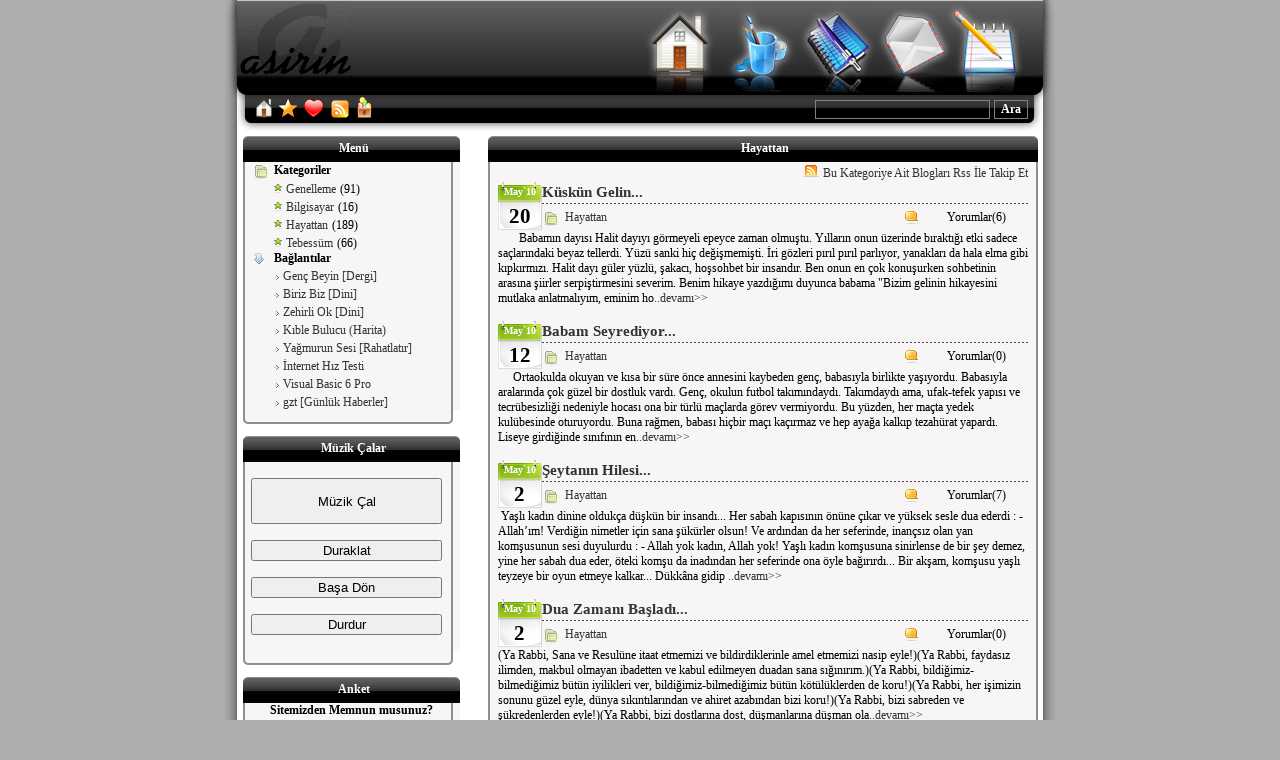

--- FILE ---
content_type: text/html
request_url: https://www.asirin.com/asirin/kategori.asp?kat=goster&id=3&sayfa=21
body_size: 28481
content:
<html>
<head>
<meta http-equiv="Content-Type" content="text/html; charset=windows-1254">
<title>Hayattan - [ Asirin ]</title>
<meta name="description" content="Kıdemli Bilgi Teknolojileri Uzmanı">
<meta name="keywords" content="hikaye, bilgisayar, excel, dunya, hayat, psikoloji">
<link rel="shortcut icon" href="favicon.ico">
<link rel="alternate" type="application/rss+xml" title="Son Yorumlar - [ Asirin ]" href="http://www.asirin.com/Rss.asp?rss=yorumlar"/>
<link rel="alternate" type="application/rss+xml" title="Son Bloglar - [ Asirin ]" href="http://www.asirin.com/Rss.asp?rss=bloglar"/>
<link href="tema/stil.css" rel="stylesheet" type="text/css">







</head>

<body topmargin="0" leftmargin="0" rightmargin="0" bottommargin="0">
<div align="center">
	<table border="0" width="830" id="table1" cellpadding="0" style="border-collapse: collapse">
		<tr>
			<td width="34">
			<img border="0" src="tema/v3_img/v3_02.gif" width="127" height="95"></td>
			<td width="411" background="tema/v3_img/v3_03.gif" align="center">

<!--span-->
<span id="AS" style="display: none;"><font class="menu">ANASAYFA / BLOG</font></span>
<span id="RG" style="display: none;"><font class="menu">RESİM GALERİSİ</font></span>
<span id="ZD" style="display: none;"><font class="menu">ZİYARETÇİ DEFTERİ</font></span>
<span id="IL" style="display: none;"><font class="menu">İLETİŞİM</font></span>
<span id="HK" style="display: none;"><font class="menu">HAKKIMDA</font></span>
<!--/span-->
			
			</td>
			<td width="60">
			<a href="index.asp" onmouseout="javascript:document.getElementById('AS').style.display = (document.getElementById('AS').style.display == 'none' ? 'block' : 'none');" onmouseover="javascript:document.getElementById('AS').style.display = (document.getElementById('AS').style.display == 'none' ? 'block' : 'none');">
			<img border="0" src="tema/v3_img/v3_04.gif" width="77" height="95"></a></td>
			<td width="55">
			<a href="galeri.asp" onmouseout="javascript:document.getElementById('RG').style.display = (document.getElementById('RG').style.display == 'none' ? 'block' : 'none');" onmouseover="javascript:document.getElementById('RG').style.display = (document.getElementById('RG').style.display == 'none' ? 'block' : 'none');">
			<img border="0" src="tema/v3_img/v3_05.gif" width="76" height="95"></a></td>
			<td width="50">
			<a href="zd.asp" onmouseout="javascript:document.getElementById('ZD').style.display = (document.getElementById('ZD').style.display == 'none' ? 'block' : 'none');" onmouseover="javascript:document.getElementById('ZD').style.display = (document.getElementById('ZD').style.display == 'none' ? 'block' : 'none');">
			<img border="0" src="tema/v3_img/v3_06.gif" width="81" height="95"></a></td>
			<td width="62">
			<a href="iletisim.asp" onmouseout="javascript:document.getElementById('IL').style.display = (document.getElementById('IL').style.display == 'none' ? 'block' : 'none');" onmouseover="javascript:document.getElementById('IL').style.display = (document.getElementById('IL').style.display == 'none' ? 'block' : 'none');">
			<img border="0" src="tema/v3_img/v3_07.gif" width="75" height="95"></a></td>
			<td width="42">
			<a href="hakkimda.asp" onmouseout="javascript:document.getElementById('HK').style.display = (document.getElementById('HK').style.display == 'none' ? 'block' : 'none');" onmouseover="javascript:document.getElementById('HK').style.display = (document.getElementById('HK').style.display == 'none' ? 'block' : 'none');">
			<img border="0" src="tema/v3_img/v3_08.gif" width="76" height="95"></a></td>
			<td width="23">
			<img border="0" src="tema/v3_img/v3_09.gif" width="27" height="95"></td>
		</tr>
	</table>
</div>
<div align="center">
	<table border="0" width="830" id="table2" cellpadding="0" style="border-collapse: collapse">
		<tr>
			<td width="17">
			<img border="0" src="tema/v3_img/v3_11.gif" width="28" height="28"></td>
			<td width="16">
			<a onmouseout="javascript:document.getElementById('ay').style.display = (document.getElementById('ay').style.display == 'none' ? 'block' : 'none');" onmouseover="javascript:document.getElementById('ay').style.display = (document.getElementById('ay').style.display == 'none' ? 'block' : 'none');" style="CURSOR:hand;" href="javascript:void(0)" onclick="this.style.behavior='url(#default#homepage)';this.setHomePage('http://www.asirin.com');"><img border="0" src="tema/v3_img/son-hali_05.gif" width="22" height="28"></a></td>
			<td width="16">
			<a onmouseout="javascript:document.getElementById('fy').style.display = (document.getElementById('fy').style.display == 'none' ? 'block' : 'none');" onmouseover="javascript:document.getElementById('fy').style.display = (document.getElementById('fy').style.display == 'none' ? 'block' : 'none');" href="javascript:window.external.AddFavorite('http://www.asirin.com','[ Asirin ]');"><img border="0" src="tema/v3_img/v3_13.gif" width="26" height="28"></a></td>
			<td width="15">
			<a onmouseout="javascript:document.getElementById('pl').style.display = (document.getElementById('pl').style.display == 'none' ? 'block' : 'none');" onmouseover="javascript:document.getElementById('pl').style.display = (document.getElementById('pl').style.display == 'none' ? 'block' : 'none');" href="paylas.asp?baslik=Hayattan"><img border="0" src="tema/v3_img/v3_14.gif" width="25" height="28" border="0"></a></td>
			<td width="12">
			<a onmouseout="javascript:document.getElementById('rs').style.display = (document.getElementById('rs').style.display == 'none' ? 'block' : 'none');" onmouseover="javascript:document.getElementById('rs').style.display = (document.getElementById('rs').style.display == 'none' ? 'block' : 'none');" target="_blank" href="rss.asp"><img border="0" src="tema/v3_img/v3_15.gif" width="26" height="28"></a></td>
			<td width="24">
			<a onmouseout="javascript:document.getElementById('ar').style.display = (document.getElementById('ar').style.display == 'none' ? 'block' : 'none');" onmouseover="javascript:document.getElementById('ar').style.display = (document.getElementById('ar').style.display == 'none' ? 'block' : 'none');" href="arsiv.asp" target="_blank"><img border="0" src="tema/v3_img/arsiv.gif" width="24" height="28"></a></td>
			<td width="455" background="tema/v3_img/v3_16.gif">
<!--span2-->
<span id="ay" style="display: none;"><font class="menuk"> Anasayfam Yap</font></span>
<span id="fy" style="display: none;"><font class="menuk"> Favorim Yap</font></span>
<span id="pl" style="display: none;"><font class="menuk"> Paylaş</font></span>
<span id="rs" style="display: none;"><font class="menuk"> RSS</font></span>
<span id="ar" style="display: none;"><font class="menuk"> Blog Arşivi</font></span>
<!--/span2-->
			</td>
<form action="ara.asp" method="get">
			<td width="221" background="tema/v3_img/v3_16.gif" align="right">
<input type="text" value="" size="23" style="font-size: 9pt; font-family: Tahoma; font-weight:bold; color: #FFFFFF; border: 1px solid gray; background:transparent;" name="ara">&nbsp;<input type="submit" value="Ara" style="font-size: 9pt; font-family: Tahoma; font-weight:bold; color: #FFFFFF; border: 1px solid gray; background:transparent;">
			</td>
</form>
			<td width="16">
			<img border="0" src="tema/v3_img/v3_17.gif" width="27" height="28"></td>
		</tr>
		<tr>
			<td colspan="9" height="13" background="tema/v3_img/son-hali_03.gif"></td>
		</tr>
	</table>
</div>

<div align="center">
	<table border="0" width="830" id="table3" cellpadding="0" style="border-collapse: collapse">
		<tr>
			<td width="830" colspan="3" bgcolor="#ffffff" background="tema/v3_img/govde_orta.gif">

<div align="center">
	<table border="0" width="770" id="table3" cellpadding="0" style="border-collapse: collapse">
		<tr>
			<td width="210" valign="top">
<table border="0" width="210" id="table1" cellpadding="0" style="border-collapse: collapse">
	<tr>
		<td valign="top">
		<table border="0" width="210" id="table1" cellpadding="0" style="border-collapse: collapse">
			<tr>
				<td height="19" width="12">
				<img border="0" src="tema/images/blok_1.gif" width="15" height="26"></td>
				<td height="19" background="tema/images/blok_2.gif" width="960">
				<p align="center">
				<font class="baslik">
				Menü</font></td>
				<td height="19" width="10">
				<img border="0" src="tema/images/blok_3.gif" width="10" height="26"></td>
			</tr>
			<tr>
				<td colspan="3" class="blok_bg">
<div align="center">
	<table border="0" width="90%" id="table1" cellpadding="0" style="border-collapse: collapse">

		<tr>
			<td width="20"><img src="tema/images/mini-category.gif"></td>
			<td><font class="blok"><b>Kategoriler</b></font></td>
		</tr>

		<tr>
			<td width="20"></td>
			<td><img src="tema/images/kategori.gif"> <a href="kategori.asp?id=1" title="Genel Konular..">Genelleme</a> <font class="blok">(91)</font></td>
		</tr>

		<tr>
			<td width="20"></td>
			<td><img src="tema/images/kategori.gif"> <a href="kategori.asp?id=2" title="Bilgisayar üzerine bilgiler...">Bilgisayar</a> <font class="blok">(16)</font></td>
		</tr>

		<tr>
			<td width="20"></td>
			<td><img src="tema/images/kategori.gif"> <a href="kategori.asp?id=3" title="Halimize Şükredelim...">Hayattan</a> <font class="blok">(189)</font></td>
		</tr>

		<tr>
			<td width="20"></td>
			<td><img src="tema/images/kategori.gif"> <a href="kategori.asp?id=4" title="Hafif Bir Gülümseme...">Tebessüm</a> <font class="blok">(66)</font></td>
		</tr>

		<tr>
			<td width="20"><img src="tema/images/linkler.gif"></td>
			<td><font class="blok"><b>Bağlantılar</b></font></td>
		</tr>



		<tr>
			<td width="20"></td>

			<td><img src="tema/images/link.gif"> <a href="http://www.gencbeyin.org/" target="_blank">Genç Beyin [Dergi]</a></td>
		</tr>



		<tr>
			<td width="20"></td>

			<td><img src="tema/images/link.gif"> <a href="http://biriz.biz" target="_blank">Biriz Biz [Dini]</a></td>
		</tr>



		<tr>
			<td width="20"></td>

			<td><img src="tema/images/link.gif"> <a href="http://www.zehirliok.net/" target="_blank">Zehirli Ok [Dini]</a></td>
		</tr>



		<tr>
			<td width="20"></td>

			<td><img src="tema/images/link.gif"> <a href="https://www.kiblebulma.com/" target="_blank">Kıble Bulucu (Harita)</a></td>
		</tr>



		<tr>
			<td width="20"></td>

			<td><img src="tema/images/link.gif"> <a href="http://www.rainymood.com/" target="_blank">Yağmurun Sesi [Rahatlatır]</a></td>
		</tr>



		<tr>
			<td width="20"></td>

			<td><img src="tema/images/link.gif"> <a href="http://www.asirin.com/hiztesti.html" target="_blank">İnternet Hız Testi</a></td>
		</tr>



		<tr>
			<td width="20"></td>

			<td><img src="tema/images/link.gif"> <a href="https://yadi.sk/d/eAn5vl2N45sJo" target="_blank">Visual Basic 6 Pro</a></td>
		</tr>



		<tr>
			<td width="20"></td>

			<td><img src="tema/images/link.gif"> <a href="https://www.gzt.com/" target="_blank">gzt [Günlük Haberler]</a></td>
		</tr>

	</table>







</div>

   
	</td>

			</tr>
			<tr>
				<td colspan="3" height="14">
				<img border="0" src="tema/images/blok_4.gif" width="210" height="14"></td>
			</tr>
		</table>
		</td>
	</tr>


	<tr>
		<td height="12"></td>
	</tr>


	<tr>

		<td valign="top">
		<table border="0" width="210" id="table1" cellpadding="0" style="border-collapse: collapse">
			<tr>
				<td height="19" width="12">
				<img border="0" src="tema/images/blok_1.gif" width="15" height="26"></td>
				<td height="19" background="tema/images/blok_2.gif" width="960">
				<p align="center">
				<font class="baslik">
				Müzik Çalar</font></td>
				<td height="19" width="10">
				<img border="0" src="tema/images/blok_3.gif" width="10" height="26"></td>
			</tr>
			<tr>
				<td colspan="3" class="blok_bg">
<div align="center">

	<iframe frameborder="0" height="189" width="200" marginheight="0" marginwidth="0" scrolling="auto" src="Mp3Player/test.html" ></iframe>

</div>
				</td>
			</tr>
			<tr>
				<td colspan="3" height="14">
				<img border="0" src="tema/images/blok_4.gif" width="210" height="14"></td>
			</tr>
		</table>
      </td>
	</tr>





	<tr>
		<td height="12"></td>
	</tr>

	<table border="0" width="210" id="table1" cellpadding="0" style="border-collapse: collapse">
	<tr>
		<td valign="top">
		<table border="0" width="210" id="table1" cellpadding="0" style="border-collapse: collapse">
			<tr>
				<td height="19" width="12">
				<img border="0" src="tema/images/blok_1.gif" width="15" height="26"></td>
				<td height="19" background="tema/images/blok_2.gif" width="960">
				<p align="center">
				<font class="baslik">Anket</font></td>
				<td height="19" width="10">
				<img border="0" src="tema/images/blok_3.gif" width="10" height="26"></td>
			</tr>
			<tr>
				<td colspan="3" class="blok_bg">
<div align="center">
	<table border="0" width="90%" id="table1" cellpadding="0" style="border-collapse: collapse">
<form action="islem.asp?islem=anket&id=11&s=66928007" method="post">
		<tr>
			<td width="100%" colspan="2" align="center">
			<b><font class="blok">Sitemizden Memnun musunuz?</font></b></td>
		</tr>
<!--Anket Şıkları-->

		<tr>
			<td width="10%"><input type="radio" name="cevap" value="43"></td>
			<td width="90%"><font class="blok">Evet (%79,4)</font></td>
		</tr>
		<tr>
			<td width="10%"></td>
			<td width="90%">
<div style="width: 100px; height: 5px; border: 1px solid #000000">
<img src="tema/images/vote.gif" height="5" width="79"></div>
			</td>
		</tr>

		<tr>
			<td width="10%"><input type="radio" name="cevap" value="44"></td>
			<td width="90%"><font class="blok">Hayır (%11,7)</font></td>
		</tr>
		<tr>
			<td width="10%"></td>
			<td width="90%">
<div style="width: 100px; height: 5px; border: 1px solid #000000">
<img src="tema/images/vote.gif" height="5" width="11"></div>
			</td>
		</tr>

		<tr>
			<td width="10%"><input type="radio" name="cevap" value="45"></td>
			<td width="90%"><font class="blok">Yorumsuz (%8,82)</font></td>
		</tr>
		<tr>
			<td width="10%"></td>
			<td width="90%">
<div style="width: 100px; height: 5px; border: 1px solid #000000">
<img src="tema/images/vote.gif" height="5" width="8"></div>
			</td>
		</tr>


		<tr>
			<td width="100%" colspan="2">
			<p align="center"><font class="blok">Toplam Oy: 34</font></p>
			</td>
		</tr>
		<tr>
			<td width="100%" colspan="2">
			<p align="center"><input type="submit" value="Oy Ver" class="dugme">
			</td>
		</tr>
		<tr>
			<td colspan="2" align="center"><a href="anketler.asp">Tüm Anketler</a></td>
		</tr>
</form>
<!--/Anket Şıkları-->
	</table>
</div>
      			</td>
			</tr>
			<tr>
				<td colspan="3" height="14">
				<img border="0" src="tema/images/blok_4.gif" width="210" height="14"></td>
			</tr>
		</table>
		</td>
	</tr>

	<tr>
		<td height="12"></td>
	</tr>
	<table border="0" width="210" id="table1" cellpadding="0" style="border-collapse: collapse">
	<tr>
		<td valign="top">
		<table border="0" width="210" id="table1" cellpadding="0" style="border-collapse: collapse">
			<tr>
				<td height="19" width="12">
				<img border="0" src="tema/images/blok_1.gif" width="15" height="26"></td>
				<td height="19" background="tema/images/blok_2.gif" width="960">
				<p align="center">
				<font class="baslik">
				Takvim</font></td>
				<td height="19" width="10">
				<img border="0" src="tema/images/blok_3.gif" width="10" height="26"></td>
			</tr>
			<tr>
				<td colspan="3" class="blok_bg">
	
	<table border="0" cellspacing="0" cellpadding="0" width="90%" align="center" style="border-collapse: collapse">
	<tr>
		<td><a href="index.asp?month=1&year=2026">«</a></td>
		<td align=center colspan=5><font class="blok"><b>Şubat - 2026</b></font></td>
		<td>
		<p align="right"><a href="index.asp?month=3&year=2026">»</a></td>
	</tr>
	<tr>
	<td class="blok" align="center"><b>PT</b></font></td>
	<td class="blok" align="center"><b>SL</b></font></td>
	<td class="blok" align="center"><b>ÇŞ</b></font></td>
	<td class="blok" align="center"><b>PŞ</b></font></td>
	<td class="blok" align="center"><b>CM</b></font></td>
	<td class="blok" align="center"><b>CT</b></font></td>
	<td class="blok" align="center"><b>PZ</b></font></td>
	</tr>
	<tr>
	<td> </td><td> </td><td> </td><td> </td><td> </td><td> </td>
	<td align="center"><font class="takvimpasif">1</font></td>
	</tr> <tr>
	<td align="center" class="takvimbugun"><font class="takvimpasif">2</font></td>
	
	<td align="center"><font class="takvimpasif">3</font></td>
	
	<td align="center"><font class="takvimpasif">4</font></td>
	
	<td align="center"><font class="takvimpasif">5</font></td>
	
	<td align="center"><font class="takvimpasif">6</font></td>
	
	<td align="center"><font class="takvimpasif">7</font></td>
	
	<td align="center"><font class="takvimpasif">8</font></td>
	</tr> <tr>
	<td align="center"><font class="takvimpasif">9</font></td>
	
	<td align="center"><font class="takvimpasif">10</font></td>
	
	<td align="center"><font class="takvimpasif">11</font></td>
	
	<td align="center"><font class="takvimpasif">12</font></td>
	
	<td align="center"><font class="takvimpasif">13</font></td>
	
	<td align="center"><font class="takvimpasif">14</font></td>
	
	<td align="center"><font class="takvimpasif">15</font></td>
	</tr> <tr>
	<td align="center"><font class="takvimpasif">16</font></td>
	
	<td align="center"><font class="takvimpasif">17</font></td>
	
	<td align="center"><font class="takvimpasif">18</font></td>
	
	<td align="center"><font class="takvimpasif">19</font></td>
	
	<td align="center"><font class="takvimpasif">20</font></td>
	
	<td align="center"><font class="takvimpasif">21</font></td>
	
	<td align="center"><font class="takvimpasif">22</font></td>
	</tr> <tr>
	<td align="center"><font class="takvimpasif">23</font></td>
	
	<td align="center"><font class="takvimpasif">24</font></td>
	
	<td align="center"><font class="takvimpasif">25</font></td>
	
	<td align="center"><font class="takvimpasif">26</font></td>
	
	<td align="center"><font class="takvimpasif">27</font></td>
	
	<td align="center"><font class="takvimpasif">28</font></td>
	
	</tr>
	</table>
	<div align="center">
<table border="0" id="table1" cellpadding="0" style="border-collapse: collapse">
		<form method="GET" action="index.asp">
	<tr>
		<td>
			<select name="month" class="alan" size="1">
			<option value="1">Ocak</option>
			<option value="2">Şubat</option>
			<option value="3">Mart</option>
			<option value="4">Nisan</option>
			<option value="5">Mayıs</option>
			<option value="6">Haziran</option>
			<option value="7">Temmuz</option>
			<option value="8">Ağustos</option>
			<option value="9">Eylül</option>
			<option value="10">Ekim</option>
			<option value="11">Kasım</option>
			<option value="12">Aralık</option>
			</select>
		</td>
		<td>
		<input type="submit" value="Git" align="center" class="dugme" onClick="this.form.submit();this.disabled=true; return true;"></td>
	</tr>
		</form>
</table>
	</div>
	</td>
      			</td>
			</tr>
			<tr>
				<td colspan="3" height="14">
				<img border="0" src="tema/images/blok_4.gif" width="210" height="14"></td>
			</tr>
		</table>
		</td>
	</tr>
	<tr>
		<td height="12"></td>
	</tr>

	<tr>
		<td valign="top">
		<table border="0" width="210" id="table1" cellpadding="0" style="border-collapse: collapse">
			<tr>
				<td height="19" width="12">
				<img border="0" src="tema/images/blok_1.gif" width="15" height="26"></td>
				<td height="19" background="tema/images/blok_2.gif" width="960">
				<p align="center">
				<font class="baslik">
				İstatistikler</font></td>
				<td height="19" width="10">
				<img border="0" src="tema/images/blok_3.gif" width="10" height="26"></td>
			</tr>
			<tr>
				<td colspan="3" class="blok_bg">
				
				<div align="center">
<table border="0" width="90%" id="table1" cellpadding="0" style="border-collapse: collapse">
	<tr>
		<td height="14">
		<font class="blok">
		&nbsp;Toplam Hit: 1724756</font></td>
	</tr>
	<tr>
		<td height="14">
		<font class="blok">
		&nbsp;Sitede Aktif: 1</font></td>
	</tr>
	<tr>
		<td height="14">
		<font class="blok">
		&nbsp;Ip: 18.119.12.2</font></td>
	</tr>


	<tr>
		<td height="14">
				<font class="blok">
&nbsp;Toplam Kategori: 4</font></td>
	</tr>

	<tr>
		<td height="14">
				<font class="blok">
&nbsp;Toplam Blog: 385</font></td>
	</tr>

	<tr>
		<td height="14">
				<font class="blok">
&nbsp;Toplam Yorum: 321</font></td>
	</tr>

	<tr>
		<td height="14">
				<font class="blok">
&nbsp;Toplam Resim: 0</font></td>
	</tr>

	<tr>
		<td height="14">
				<font class="blok">
&nbsp;Toplam Mesaj: 1</font></td>
	</tr>

</table></div>
				</td>
			</tr>
			<tr>
				<td colspan="3" height="14">
				<img border="0" src="tema/images/blok_4.gif" width="210" height="14"></td>
			</tr>
		</table>
      </td>
	</tr>
	<tr>

	<tr>
		<td height="12"></td>
	</tr>
	<tr>
		<td valign="top">
		<table border="0" width="210" id="table1" cellpadding="0" style="border-collapse: collapse">
			<tr>
				<td height="19" width="12">
				<img border="0" src="tema/images/blok_1.gif" width="15" height="26"></td>
				<td height="19" background="tema/images/blok_2.gif" width="960">
				<p align="center">
				<font class="baslik">Etiket Bulutu</font></td>
				<td height="19" width="10">
				<img border="0" src="tema/images/blok_3.gif" width="10" height="26"></td>
			</tr>
			<tr>
				<td colspan="3" class="blok_bg">
<table border="0" width="90%" id="table1" cellpadding="0" style="border-collapse: collapse" align="center">
	<tr>
		<td align="center">
<a href="etiket.asp?etiket="><span title="1 Kayıt" style="font-size:11px; color:blue;"></span></a> <a href="etiket.asp?etiket=African Mango"><span title="1 Kayıt" style="font-size:11px; color:red;">African Mango</span></a> <a href="etiket.asp?etiket=Ahiret"><span title="2 Kayıt" style="font-size:12px; color:green;">Ahiret</span></a> <a href="etiket.asp?etiket=Akıl"><span title="1 Kayıt" style="font-size:11px; color:gray;">Akıl</span></a> <a href="etiket.asp?etiket=Altın Çörek"><span title="1 Kayıt" style="font-size:11px; color:black;">Altın Çörek</span></a> <a href="etiket.asp?etiket=Altın Ekmek"><span title="1 Kayıt" style="font-size:11px; color:blue;">Altın Ekmek</span></a> <a href="etiket.asp?etiket=ana"><span title="1 Kayıt" style="font-size:11px; color:red;">ana</span></a> <a href="etiket.asp?etiket=Anne"><span title="6 Kayıt" style="font-size:16px; color:green;">Anne</span></a> <a href="etiket.asp?etiket=Arıza"><span title="1 Kayıt" style="font-size:11px; color:gray;">Arıza</span></a> <a href="etiket.asp?etiket=Aşk"><span title="2 Kayıt" style="font-size:12px; color:black;">Aşk</span></a> <a href="etiket.asp?etiket=Baba"><span title="2 Kayıt" style="font-size:12px; color:blue;">Baba</span></a> <a href="etiket.asp?etiket=Banka"><span title="1 Kayıt" style="font-size:11px; color:red;">Banka</span></a> <a href="etiket.asp?etiket=Bayan"><span title="1 Kayıt" style="font-size:11px; color:green;">Bayan</span></a> <a href="etiket.asp?etiket=Bebek"><span title="2 Kayıt" style="font-size:12px; color:gray;">Bebek</span></a> <a href="etiket.asp?etiket=Bilgi"><span title="2 Kayıt" style="font-size:12px; color:black;">Bilgi</span></a> <a href="etiket.asp?etiket=Bilgisayar"><span title="1 Kayıt" style="font-size:11px; color:blue;">Bilgisayar</span></a> <a href="etiket.asp?etiket=Bip"><span title="1 Kayıt" style="font-size:11px; color:red;">Bip</span></a> <a href="etiket.asp?etiket=Bisiklet"><span title="1 Kayıt" style="font-size:11px; color:green;">Bisiklet</span></a> <a href="etiket.asp?etiket=Borç"><span title="1 Kayıt" style="font-size:11px; color:gray;">Borç</span></a> <a href="etiket.asp?etiket=Boşanma"><span title="1 Kayıt" style="font-size:11px; color:black;">Boşanma</span></a> <a href="etiket.asp?etiket=Burs"><span title="1 Kayıt" style="font-size:11px; color:blue;">Burs</span></a> <a href="etiket.asp?etiket=Cehennem"><span title="1 Kayıt" style="font-size:11px; color:red;">Cehennem</span></a> <a href="etiket.asp?etiket=Cennet"><span title="2 Kayıt" style="font-size:12px; color:green;">Cennet</span></a> <a href="etiket.asp?etiket=Clavis"><span title="1 Kayıt" style="font-size:11px; color:gray;">Clavis</span></a> <a href="etiket.asp?etiket=Clavis Panax"><span title="1 Kayıt" style="font-size:11px; color:black;">Clavis Panax</span></a> <a href="etiket.asp?etiket=Cömertlik"><span title="1 Kayıt" style="font-size:11px; color:blue;">Cömertlik</span></a> <a href="etiket.asp?etiket=Çocuk"><span title="2 Kayıt" style="font-size:12px; color:red;">Çocuk</span></a> <a href="etiket.asp?etiket=Damat"><span title="2 Kayıt" style="font-size:12px; color:green;">Damat</span></a> <a href="etiket.asp?etiket=Dedi"><span title="1 Kayıt" style="font-size:11px; color:gray;">Dedi</span></a> <a href="etiket.asp?etiket=Dedikodu"><span title="1 Kayıt" style="font-size:11px; color:black;">Dedikodu</span></a> <a href="etiket.asp?etiket=Deneyim"><span title="1 Kayıt" style="font-size:11px; color:blue;">Deneyim</span></a> <a href="etiket.asp?etiket=Depresyon"><span title="1 Kayıt" style="font-size:11px; color:red;">Depresyon</span></a> <a href="etiket.asp?etiket=Derviş"><span title="1 Kayıt" style="font-size:11px; color:green;">Derviş</span></a> <a href="etiket.asp?etiket=Devlet"><span title="1 Kayıt" style="font-size:11px; color:gray;">Devlet</span></a> <a href="etiket.asp?etiket=Din"><span title="1 Kayıt" style="font-size:11px; color:black;">Din</span></a> <a href="etiket.asp?etiket=Diploma"><span title="1 Kayıt" style="font-size:11px; color:blue;">Diploma</span></a> <a href="etiket.asp?etiket=Doktor"><span title="2 Kayıt" style="font-size:12px; color:red;">Doktor</span></a> <a href="etiket.asp?etiket=Dua"><span title="9 Kayıt" style="font-size:19px; color:green;">Dua</span></a> <a href="etiket.asp?etiket=Dünya"><span title="2 Kayıt" style="font-size:12px; color:gray;">Dünya</span></a> <a href="etiket.asp?etiket=eğitim"><span title="1 Kayıt" style="font-size:11px; color:black;">eğitim</span></a> <a href="etiket.asp?etiket=Ekmek"><span title="1 Kayıt" style="font-size:11px; color:blue;">Ekmek</span></a> <a href="etiket.asp?etiket=Empati"><span title="1 Kayıt" style="font-size:11px; color:red;">Empati</span></a> <a href="etiket.asp?etiket=Endişe"><span title="2 Kayıt" style="font-size:12px; color:green;">Endişe</span></a> <a href="etiket.asp?etiket=Erkek"><span title="2 Kayıt" style="font-size:12px; color:gray;">Erkek</span></a> <a href="etiket.asp?etiket=Eş"><span title="2 Kayıt" style="font-size:12px; color:black;">Eş</span></a> <a href="etiket.asp?etiket=Evlilik"><span title="3 Kayıt" style="font-size:13px; color:blue;">Evlilik</span></a> <a href="etiket.asp?etiket=Excel"><span title="1 Kayıt" style="font-size:11px; color:red;">Excel</span></a> <a href="etiket.asp?etiket=Ezan"><span title="1 Kayıt" style="font-size:11px; color:green;">Ezan</span></a> <a href="etiket.asp?etiket=Facebook"><span title="1 Kayıt" style="font-size:11px; color:gray;">Facebook</span></a> <a href="etiket.asp?etiket=Fakir"><span title="3 Kayıt" style="font-size:13px; color:black;">Fakir</span></a> <a href="etiket.asp?etiket=Gece"><span title="1 Kayıt" style="font-size:11px; color:blue;">Gece</span></a> <a href="etiket.asp?etiket=Geçim"><span title="1 Kayıt" style="font-size:11px; color:red;">Geçim</span></a> <a href="etiket.asp?etiket=Gelin"><span title="5 Kayıt" style="font-size:15px; color:green;">Gelin</span></a> <a href="etiket.asp?etiket=Geri Dönüşüm Kutusu"><span title="1 Kayıt" style="font-size:11px; color:gray;">Geri Dönüşüm Kutusu</span></a> <a href="etiket.asp?etiket=Google"><span title="1 Kayıt" style="font-size:11px; color:black;">Google</span></a> <a href="etiket.asp?etiket=Güç Saygı"><span title="1 Kayıt" style="font-size:11px; color:blue;">Güç Saygı</span></a> <a href="etiket.asp?etiket=Güzel"><span title="1 Kayıt" style="font-size:11px; color:red;">Güzel</span></a> <a href="etiket.asp?etiket=Hakaret"><span title="1 Kayıt" style="font-size:11px; color:green;">Hakaret</span></a> <a href="etiket.asp?etiket=Hasta"><span title="1 Kayıt" style="font-size:11px; color:gray;">Hasta</span></a> <a href="etiket.asp?etiket=Hayat"><span title="2 Kayıt" style="font-size:12px; color:black;">Hayat</span></a> <a href="etiket.asp?etiket=Hayırsız Evlat"><span title="1 Kayıt" style="font-size:11px; color:blue;">Hayırsız Evlat</span></a> <a href="etiket.asp?etiket=Hediye"><span title="2 Kayıt" style="font-size:12px; color:red;">Hediye</span></a> <a href="etiket.asp?etiket=Helal"><span title="1 Kayıt" style="font-size:11px; color:green;">Helal</span></a> <a href="etiket.asp?etiket=Horoz"><span title="1 Kayıt" style="font-size:11px; color:gray;">Horoz</span></a> <a href="etiket.asp?etiket=Huzur"><span title="1 Kayıt" style="font-size:11px; color:black;">Huzur</span></a> <a href="etiket.asp?etiket=İhtiyar Adam"><span title="2 Kayıt" style="font-size:12px; color:blue;">İhtiyar Adam</span></a> <a href="etiket.asp?etiket=İletişim"><span title="1 Kayıt" style="font-size:11px; color:red;">İletişim</span></a> <a href="etiket.asp?etiket=İman"><span title="2 Kayıt" style="font-size:12px; color:green;">İman</span></a> <a href="etiket.asp?etiket=imitasyon"><span title="1 Kayıt" style="font-size:11px; color:gray;">imitasyon</span></a> <a href="etiket.asp?etiket=İnsanlık"><span title="1 Kayıt" style="font-size:11px; color:black;">İnsanlık</span></a> <a href="etiket.asp?etiket=İş Yaşamı"><span title="10 Kayıt" style="font-size:20px; color:blue;">İş Yaşamı</span></a> <a href="etiket.asp?etiket=İyilik"><span title="2 Kayıt" style="font-size:12px; color:red;">İyilik</span></a> <a href="etiket.asp?etiket=Jiroskop"><span title="1 Kayıt" style="font-size:11px; color:green;">Jiroskop</span></a> <a href="etiket.asp?etiket=Kadın"><span title="6 Kayıt" style="font-size:16px; color:gray;">Kadın</span></a> <a href="etiket.asp?etiket=Kanser"><span title="1 Kayıt" style="font-size:11px; color:black;">Kanser</span></a> <a href="etiket.asp?etiket=Kavga"><span title="1 Kayıt" style="font-size:11px; color:blue;">Kavga</span></a> <a href="etiket.asp?etiket=Kaynana"><span title="2 Kayıt" style="font-size:12px; color:red;">Kaynana</span></a> <a href="etiket.asp?etiket=Kaza"><span title="1 Kayıt" style="font-size:11px; color:green;">Kaza</span></a> <a href="etiket.asp?etiket=Kazanç"><span title="1 Kayıt" style="font-size:11px; color:gray;">Kazanç</span></a> <a href="etiket.asp?etiket=KB5000802"><span title="1 Kayıt" style="font-size:11px; color:black;">KB5000802</span></a> <a href="etiket.asp?etiket=KB5001567"><span title="1 Kayıt" style="font-size:11px; color:blue;">KB5001567</span></a> <a href="etiket.asp?etiket=Kıskançlık"><span title="1 Kayıt" style="font-size:11px; color:red;">Kıskançlık</span></a> <a href="etiket.asp?etiket=kız"><span title="2 Kayıt" style="font-size:12px; color:green;">kız</span></a> <a href="etiket.asp?etiket=Kilo"><span title="1 Kayıt" style="font-size:11px; color:gray;">Kilo</span></a> <a href="etiket.asp?etiket=Klavis Panax"><span title="1 Kayıt" style="font-size:11px; color:black;">Klavis Panax</span></a> <a href="etiket.asp?etiket=Komşu"><span title="1 Kayıt" style="font-size:11px; color:blue;">Komşu</span></a> <a href="etiket.asp?etiket=Korku"><span title="1 Kayıt" style="font-size:11px; color:red;">Korku</span></a> <a href="etiket.asp?etiket=Kömür"><span title="1 Kayıt" style="font-size:11px; color:green;">Kömür</span></a> <a href="etiket.asp?etiket=köy"><span title="1 Kayıt" style="font-size:11px; color:gray;">köy</span></a> <a href="etiket.asp?etiket=Küsmek"><span title="1 Kayıt" style="font-size:11px; color:black;">Küsmek</span></a> <a href="etiket.asp?etiket=Lisans"><span title="2 Kayıt" style="font-size:12px; color:blue;">Lisans</span></a> <a href="etiket.asp?etiket=Makarna"><span title="1 Kayıt" style="font-size:11px; color:red;">Makarna</span></a> <a href="etiket.asp?etiket=Melek"><span title="1 Kayıt" style="font-size:11px; color:green;">Melek</span></a> <a href="etiket.asp?etiket=Mobile"><span title="1 Kayıt" style="font-size:11px; color:gray;">Mobile</span></a> <a href="etiket.asp?etiket=Motivasyon"><span title="3 Kayıt" style="font-size:13px; color:black;">Motivasyon</span></a> <a href="etiket.asp?etiket=Mutluluk"><span title="1 Kayıt" style="font-size:11px; color:blue;">Mutluluk</span></a> <a href="etiket.asp?etiket=Okul"><span title="1 Kayıt" style="font-size:11px; color:red;">Okul</span></a> <a href="etiket.asp?etiket=Oy"><span title="1 Kayıt" style="font-size:11px; color:green;">Oy</span></a> <a href="etiket.asp?etiket=Ödev"><span title="1 Kayıt" style="font-size:11px; color:gray;">Ödev</span></a> <a href="etiket.asp?etiket=Öfke"><span title="2 Kayıt" style="font-size:12px; color:black;">Öfke</span></a> <a href="etiket.asp?etiket=Öğretmek"><span title="1 Kayıt" style="font-size:11px; color:blue;">Öğretmek</span></a> <a href="etiket.asp?etiket=Öğretmen"><span title="2 Kayıt" style="font-size:12px; color:red;">Öğretmen</span></a> <a href="etiket.asp?etiket=Öğüt"><span title="1 Kayıt" style="font-size:11px; color:green;">Öğüt</span></a> <a href="etiket.asp?etiket=Ön Yargı"><span title="1 Kayıt" style="font-size:11px; color:gray;">Ön Yargı</span></a> <a href="etiket.asp?etiket=Para"><span title="2 Kayıt" style="font-size:12px; color:black;">Para</span></a> <a href="etiket.asp?etiket=Pişmanlık"><span title="1 Kayıt" style="font-size:11px; color:blue;">Pişmanlık</span></a> <a href="etiket.asp?etiket=Power Editör"><span title="1 Kayıt" style="font-size:11px; color:red;">Power Editör</span></a> <a href="etiket.asp?etiket=Powerball"><span title="1 Kayıt" style="font-size:11px; color:green;">Powerball</span></a> <a href="etiket.asp?etiket=Profesyonellik"><span title="1 Kayıt" style="font-size:11px; color:gray;">Profesyonellik</span></a> <a href="etiket.asp?etiket=Reklam"><span title="1 Kayıt" style="font-size:11px; color:black;">Reklam</span></a> <a href="etiket.asp?etiket=Replika"><span title="1 Kayıt" style="font-size:11px; color:blue;">Replika</span></a> <a href="etiket.asp?etiket=Reset"><span title="1 Kayıt" style="font-size:11px; color:red;">Reset</span></a> <a href="etiket.asp?etiket=Ressam"><span title="1 Kayıt" style="font-size:11px; color:green;">Ressam</span></a> <a href="etiket.asp?etiket=Rızk"><span title="1 Kayıt" style="font-size:11px; color:gray;">Rızk</span></a> <a href="etiket.asp?etiket=Sabır"><span title="2 Kayıt" style="font-size:12px; color:black;">Sabır</span></a> <a href="etiket.asp?etiket=Sadaka"><span title="1 Kayıt" style="font-size:11px; color:blue;">Sadaka</span></a> <a href="etiket.asp?etiket=Sandık"><span title="1 Kayıt" style="font-size:11px; color:red;">Sandık</span></a> <a href="etiket.asp?etiket=Sarhoş"><span title="1 Kayıt" style="font-size:11px; color:green;">Sarhoş</span></a> <a href="etiket.asp?etiket=Seçim"><span title="1 Kayıt" style="font-size:11px; color:gray;">Seçim</span></a> <a href="etiket.asp?etiket=Sevgi"><span title="5 Kayıt" style="font-size:15px; color:black;">Sevgi</span></a> <a href="etiket.asp?etiket=Sevmek"><span title="1 Kayıt" style="font-size:11px; color:blue;">Sevmek</span></a> <a href="etiket.asp?etiket=Sıkıntı"><span title="3 Kayıt" style="font-size:13px; color:red;">Sıkıntı</span></a> <a href="etiket.asp?etiket=Signal"><span title="1 Kayıt" style="font-size:11px; color:green;">Signal</span></a> <a href="etiket.asp?etiket=Simit"><span title="1 Kayıt" style="font-size:11px; color:gray;">Simit</span></a> <a href="etiket.asp?etiket=Soygun"><span title="1 Kayıt" style="font-size:11px; color:black;">Soygun</span></a> <a href="etiket.asp?etiket=Stres"><span title="2 Kayıt" style="font-size:12px; color:blue;">Stres</span></a> <a href="etiket.asp?etiket=Şişmanlık"><span title="1 Kayıt" style="font-size:11px; color:red;">Şişmanlık</span></a> <a href="etiket.asp?etiket=Telefon"><span title="1 Kayıt" style="font-size:11px; color:green;">Telefon</span></a> <a href="etiket.asp?etiket=Telegram"><span title="1 Kayıt" style="font-size:11px; color:gray;">Telegram</span></a> <a href="etiket.asp?etiket=TimeLine"><span title="1 Kayıt" style="font-size:11px; color:black;">TimeLine</span></a> <a href="etiket.asp?etiket=UAC"><span title="1 Kayıt" style="font-size:11px; color:blue;">UAC</span></a> <a href="etiket.asp?etiket=Uyku"><span title="1 Kayıt" style="font-size:11px; color:red;">Uyku</span></a> <a href="etiket.asp?etiket=Uyumak"><span title="1 Kayıt" style="font-size:11px; color:green;">Uyumak</span></a> <a href="etiket.asp?etiket=Üzüntü"><span title="1 Kayıt" style="font-size:11px; color:gray;">Üzüntü</span></a> <a href="etiket.asp?etiket=Whatsapp"><span title="1 Kayıt" style="font-size:11px; color:black;">Whatsapp</span></a> <a href="etiket.asp?etiket=Windows"><span title="1 Kayıt" style="font-size:11px; color:blue;">Windows</span></a> <a href="etiket.asp?etiket=Windows 10"><span title="1 Kayıt" style="font-size:11px; color:red;">Windows 10</span></a> <a href="etiket.asp?etiket=Yalan"><span title="1 Kayıt" style="font-size:11px; color:green;">Yalan</span></a> <a href="etiket.asp?etiket=Yaratıcılık"><span title="1 Kayıt" style="font-size:11px; color:gray;">Yaratıcılık</span></a> <a href="etiket.asp?etiket=Yaratmak"><span title="1 Kayıt" style="font-size:11px; color:black;">Yaratmak</span></a> <a href="etiket.asp?etiket=Yardım"><span title="2 Kayıt" style="font-size:12px; color:blue;">Yardım</span></a> <a href="etiket.asp?etiket=Yardımlaşma"><span title="1 Kayıt" style="font-size:11px; color:red;">Yardımlaşma</span></a> <a href="etiket.asp?etiket=Zaman Tüneli"><span title="1 Kayıt" style="font-size:11px; color:green;">Zaman Tüneli</span></a> <a href="etiket.asp?etiket=Zengin"><span title="3 Kayıt" style="font-size:13px; color:gray;">Zengin</span></a> <a href="etiket.asp?etiket=Zihin"><span title="1 Kayıt" style="font-size:11px; color:black;">Zihin</span></a> <a href="etiket.asp?etiket=Zindan"><span title="1 Kayıt" style="font-size:11px; color:blue;">Zindan</span></a> 
		</td>
	</tr>
</table>
				</td>
			</tr>
			<tr>
				<td colspan="3" height="14">
				<img border="0" src="tema/images/blok_4.gif" width="210" height="14"></td>
			</tr>
		</table>
      </td>
	</tr>
</table>
</td>

			<td width="26" rowspan="3">
			<img border="0" src="tema/images/spacer.gif" width="28" height="1"></td>
			
			<td width="550" rowspan="3" valign="top">
			<table border="0" width="550" id="table1" cellpadding="0" style="border-collapse: collapse">
				<tr>
					<td height="26" width="15">
					<img border="0" src="tema/images/blok_1.gif" width="15" height="26"></td>
					<td height="26" background="tema/images/blok_2.gif" width="525">
					<p align="center">
					<font class="baslik">Hayattan</font></td>
					<td height="26" width="10">
					<img border="0" src="tema/images/blok_3.gif" width="10" height="26"></td>
				</tr>
				<tr>
					<td class="o_tab" valign="top" width="550" colspan="3">

<center>
<table border="0" width="530" id="table1" cellpadding="0" style="border-collapse: collapse" height="20">
	<tr>
		<td align="right"><img src="tema/images/rss-mini.gif"> <a href="rss.asp?rss=kategori&id=3" target="_blank">Bu Kategoriye Ait Blogları Rss İle Takip 
		Et</a></td>
	</tr>
</table>
</center>

<div align="center">
<table border="0" width="530" id="table4" cellpadding="0" style="border-collapse: collapse">
	<tr>
		<td height="24">
<table border="0" width="530" id="table1" cellpadding="0" style="border-collapse: collapse" height="49">
	<tr>
		<td width="44" height="49" rowspan="3">
		<table border="0" width="100%" id="table2" cellpadding="0" style="border-collapse: collapse" height="100%" background="tema/images/calendar.gif">
			<tr>
				<td height="20"><center><font class="takvimay">May`10</font></center></td>
			</tr>
			<tr>
				<td>
				<center><font class="takvimgun">20</font></center></td>
			</tr>
		</table>
		</td>
		<td width="486"><font class="blog"><a href="blog.asp?id=49">Küskün Gelin...</a></font></td>
	</tr>
	<tr>
		<td width="486" height="1" background="tema/images/nokta.gif"></td>
	</tr>
	<tr>
	   <td>

<table border="0" width="486" id="table1" cellpadding="0">
	<tr>
		<td width="20"><img src="tema/images/mini-category.gif"></td>

		<td width="150"><a href="kategori.asp?id=3">Hayattan</a></td>

		<td width="196"></td>
		<td width="20"><img src="tema/images/mini-comment.gif"></td>
		<td width="100">
		<p align="center"><font class="orta">Yorumlar(6)</font></td>
	</tr>
</table>

	   </td>
</table>
		</td>
	</tr>
	</tr>
	<tr>
		<td valign="top"><font class="orta">&nbsp;
&nbsp;&nbsp;&nbsp;&nbsp; Babamın dayısı Halit dayıyı görmeyeli epeyce zaman olmuştu. Yılların onun üzerinde bıraktığı etki sadece saçlarındaki beyaz tellerdi. Yüzü sanki hiç değişmemişti. İri gözleri pırıl pırıl parlıyor, yanakları da hala elma gibi kıpkırmızı. Halit dayı güler yüzlü, şakacı, hoşsohbet bir insandır. Ben onun en çok konuşurken sohbetinin arasına şiirler serpiştirmesini severim. Benim hikaye yazdığımı duyunca babama "Bizim gelinin hikayesini mutlaka anlatmalıyım, eminim ho<a href=blog.asp?id=49>..devamı&gt;&gt;</a></font></td>
	</tr>
</table>
</div>
<br>

<div align="center">
<table border="0" width="530" id="table4" cellpadding="0" style="border-collapse: collapse">
	<tr>
		<td height="24">
<table border="0" width="530" id="table1" cellpadding="0" style="border-collapse: collapse" height="49">
	<tr>
		<td width="44" height="49" rowspan="3">
		<table border="0" width="100%" id="table2" cellpadding="0" style="border-collapse: collapse" height="100%" background="tema/images/calendar.gif">
			<tr>
				<td height="20"><center><font class="takvimay">May`10</font></center></td>
			</tr>
			<tr>
				<td>
				<center><font class="takvimgun">12</font></center></td>
			</tr>
		</table>
		</td>
		<td width="486"><font class="blog"><a href="blog.asp?id=48">Babam Seyrediyor...</a></font></td>
	</tr>
	<tr>
		<td width="486" height="1" background="tema/images/nokta.gif"></td>
	</tr>
	<tr>
	   <td>

<table border="0" width="486" id="table1" cellpadding="0">
	<tr>
		<td width="20"><img src="tema/images/mini-category.gif"></td>

		<td width="150"><a href="kategori.asp?id=3">Hayattan</a></td>

		<td width="196"></td>
		<td width="20"><img src="tema/images/mini-comment.gif"></td>
		<td width="100">
		<p align="center"><font class="orta">Yorumlar(0)</font></td>
	</tr>
</table>

	   </td>
</table>
		</td>
	</tr>
	</tr>
	<tr>
		<td valign="top"><font class="orta">
&nbsp;&nbsp;&nbsp;&nbsp; Ortaokulda okuyan ve kısa bir süre önce annesini kaybeden genç, babasıyla birlikte yaşıyordu. Babasıyla aralarında çok güzel bir dostluk vardı. Genç, okulun futbol takımındaydı. Takımdaydı ama, ufak-tefek yapısı ve tecrübesizliği nedeniyle hocası ona bir türlü maçlarda görev vermiyordu. Bu yüzden, her maçta yedek kulübesinde oturuyordu. Buna rağmen, babası hiçbir maçı kaçırmaz ve hep ayağa kalkıp tezahürat yapardı.&nbsp;&nbsp;&nbsp;&nbsp; Liseye girdiğinde sınıfının en<a href=blog.asp?id=48>..devamı&gt;&gt;</a></font></td>
	</tr>
</table>
</div>
<br>

<div align="center">
<table border="0" width="530" id="table4" cellpadding="0" style="border-collapse: collapse">
	<tr>
		<td height="24">
<table border="0" width="530" id="table1" cellpadding="0" style="border-collapse: collapse" height="49">
	<tr>
		<td width="44" height="49" rowspan="3">
		<table border="0" width="100%" id="table2" cellpadding="0" style="border-collapse: collapse" height="100%" background="tema/images/calendar.gif">
			<tr>
				<td height="20"><center><font class="takvimay">May`10</font></center></td>
			</tr>
			<tr>
				<td>
				<center><font class="takvimgun">2</font></center></td>
			</tr>
		</table>
		</td>
		<td width="486"><font class="blog"><a href="blog.asp?id=42">Şeytanın Hilesi...</a></font></td>
	</tr>
	<tr>
		<td width="486" height="1" background="tema/images/nokta.gif"></td>
	</tr>
	<tr>
	   <td>

<table border="0" width="486" id="table1" cellpadding="0">
	<tr>
		<td width="20"><img src="tema/images/mini-category.gif"></td>

		<td width="150"><a href="kategori.asp?id=3">Hayattan</a></td>

		<td width="196"></td>
		<td width="20"><img src="tema/images/mini-comment.gif"></td>
		<td width="100">
		<p align="center"><font class="orta">Yorumlar(7)</font></td>
	</tr>
</table>

	   </td>
</table>
		</td>
	</tr>
	</tr>
	<tr>
		<td valign="top"><font class="orta">&nbsp;Yaşlı kadın dinine oldukça düşkün bir insandı... Her sabah kapısının önüne çıkar ve yüksek sesle dua ederdi : 
- Allah’ım! Verdiğin nimetler için sana şükürler olsun! 
Ve ardından da her seferinde, inançsız olan yan komşusunun sesi duyulurdu : 
- Allah yok kadın, Allah yok! 
Yaşlı kadın komşusuna sinirlense de bir şey demez, yine her sabah dua eder, öteki komşu da inadından her seferinde ona öyle bağırırdı... 
Bir akşam, komşusu yaşlı teyzeye bir oyun etmeye kalkar... 
Dükkâna gidip <a href=blog.asp?id=42>..devamı&gt;&gt;</a></font></td>
	</tr>
</table>
</div>
<br>

<div align="center">
<table border="0" width="530" id="table4" cellpadding="0" style="border-collapse: collapse">
	<tr>
		<td height="24">
<table border="0" width="530" id="table1" cellpadding="0" style="border-collapse: collapse" height="49">
	<tr>
		<td width="44" height="49" rowspan="3">
		<table border="0" width="100%" id="table2" cellpadding="0" style="border-collapse: collapse" height="100%" background="tema/images/calendar.gif">
			<tr>
				<td height="20"><center><font class="takvimay">May`10</font></center></td>
			</tr>
			<tr>
				<td>
				<center><font class="takvimgun">2</font></center></td>
			</tr>
		</table>
		</td>
		<td width="486"><font class="blog"><a href="blog.asp?id=41">Dua Zamanı Başladı...</a></font></td>
	</tr>
	<tr>
		<td width="486" height="1" background="tema/images/nokta.gif"></td>
	</tr>
	<tr>
	   <td>

<table border="0" width="486" id="table1" cellpadding="0">
	<tr>
		<td width="20"><img src="tema/images/mini-category.gif"></td>

		<td width="150"><a href="kategori.asp?id=3">Hayattan</a></td>

		<td width="196"></td>
		<td width="20"><img src="tema/images/mini-comment.gif"></td>
		<td width="100">
		<p align="center"><font class="orta">Yorumlar(0)</font></td>
	</tr>
</table>

	   </td>
</table>
		</td>
	</tr>
	</tr>
	<tr>
		<td valign="top"><font class="orta">

(Ya Rabbi, Sana ve Resulüne itaat etmemizi ve bildirdiklerinle amel etmemizi nasip eyle!)(Ya Rabbi, faydasız ilimden, makbul olmayan ibadetten ve kabul edilmeyen duadan sana sığınırım.)(Ya Rabbi, bildiğimiz-bilmediğimiz bütün iyilikleri ver, bildiğimiz-bilmediğimiz bütün kötülüklerden de koru!)(Ya Rabbi, her işimizin sonunu güzel eyle, dünya sıkıntılarından ve ahiret azabından bizi koru!)(Ya Rabbi, bizi sabreden ve şükredenlerden eyle!)(Ya Rabbi, bizi dostlarına dost, düşmanlarına düşman ola<a href=blog.asp?id=41>..devamı&gt;&gt;</a></font></td>
	</tr>
</table>
</div>
<br>

<div align="center">
<table border="0" width="530" id="table4" cellpadding="0" style="border-collapse: collapse">
	<tr>
		<td height="24">
<table border="0" width="530" id="table1" cellpadding="0" style="border-collapse: collapse" height="49">
	<tr>
		<td width="44" height="49" rowspan="3">
		<table border="0" width="100%" id="table2" cellpadding="0" style="border-collapse: collapse" height="100%" background="tema/images/calendar.gif">
			<tr>
				<td height="20"><center><font class="takvimay">May`10</font></center></td>
			</tr>
			<tr>
				<td>
				<center><font class="takvimgun">2</font></center></td>
			</tr>
		</table>
		</td>
		<td width="486"><font class="blog"><a href="blog.asp?id=40">Dua</a></font></td>
	</tr>
	<tr>
		<td width="486" height="1" background="tema/images/nokta.gif"></td>
	</tr>
	<tr>
	   <td>

<table border="0" width="486" id="table1" cellpadding="0">
	<tr>
		<td width="20"><img src="tema/images/mini-category.gif"></td>

		<td width="150"><a href="kategori.asp?id=3">Hayattan</a></td>

		<td width="196"></td>
		<td width="20"><img src="tema/images/mini-comment.gif"></td>
		<td width="100">
		<p align="center"><font class="orta">Yorumlar(0)</font></td>
	</tr>
</table>

	   </td>
</table>
		</td>
	</tr>
	</tr>
	<tr>
		<td valign="top"><font class="orta">

Allâh'ım, Sana sonsuz hamd ü senâlar; Habîbin Efendimiz Muhammed Mustafa -sallallâhu aleyhi ve sellem-'e O'nun âl ve ashâbına gönülden salât ve selâmlar... 
andwriting, Cursive">

andwriting, Cursive">Allâh'ım, benim Rabbim Sensin, Senden başka ilah yoktur. Beni Sen yarattın, ben Sen'in kulunum. Elimden geldiğince Sana verdiğim kulluk sözü üzerindeyim; işlediğim hata, günah ve kötülüklerden Sana sığınırım. Bana olan nimetlerini ve bu nimetlere karşı benim günah ve kusurlarımı itiraf ediyo<a href=blog.asp?id=40>..devamı&gt;&gt;</a></font></td>
	</tr>
</table>
</div>
<br>

<div align="center">
<table border="0" width="530" id="table4" cellpadding="0" style="border-collapse: collapse">
	<tr>
		<td height="24">
<table border="0" width="530" id="table1" cellpadding="0" style="border-collapse: collapse" height="49">
	<tr>
		<td width="44" height="49" rowspan="3">
		<table border="0" width="100%" id="table2" cellpadding="0" style="border-collapse: collapse" height="100%" background="tema/images/calendar.gif">
			<tr>
				<td height="20"><center><font class="takvimay">May`10</font></center></td>
			</tr>
			<tr>
				<td>
				<center><font class="takvimgun">2</font></center></td>
			</tr>
		</table>
		</td>
		<td width="486"><font class="blog"><a href="blog.asp?id=30">İhtiyar Çöpçü</a></font></td>
	</tr>
	<tr>
		<td width="486" height="1" background="tema/images/nokta.gif"></td>
	</tr>
	<tr>
	   <td>

<table border="0" width="486" id="table1" cellpadding="0">
	<tr>
		<td width="20"><img src="tema/images/mini-category.gif"></td>

		<td width="150"><a href="kategori.asp?id=3">Hayattan</a></td>

		<td width="196"></td>
		<td width="20"><img src="tema/images/mini-comment.gif"></td>
		<td width="100">
		<p align="center"><font class="orta">Yorumlar(0)</font></td>
	</tr>
</table>

	   </td>
</table>
		</td>
	</tr>
	</tr>
	<tr>
		<td valign="top"><font class="orta">&nbsp;&nbsp;&nbsp;&nbsp; İhtiyarlığa adım atalı çok olmuştu. Gözleri dalgalara takılmış halde, iyi kötü yönleriyle geçmişi düşünüyordu. İnsanlığa karşı pek güveni kalmamıştı. İyilik yaptıkça nankörlük gördüğünü düşünüyordu. Çoğu kişinin kendisinei enayi gözüyle baktığını da biliyordu. Fakat karşılıksız iyilik yapmaktan vazgeçmiyordu. Çünkü kendisini hayata bağlayan çok az değerden birisi de, kendisine olan saygısıydı. Onu da kaybederse, her şeyini kaybetmiş olacağını düşünüyordu. 
&nbsp;&nbsp;&<a href=blog.asp?id=30>..devamı&gt;&gt;</a></font></td>
	</tr>
</table>
</div>
<br>

<div align="center">
<table border="0" width="530" id="table4" cellpadding="0" style="border-collapse: collapse">
	<tr>
		<td height="24">
<table border="0" width="530" id="table1" cellpadding="0" style="border-collapse: collapse" height="49">
	<tr>
		<td width="44" height="49" rowspan="3">
		<table border="0" width="100%" id="table2" cellpadding="0" style="border-collapse: collapse" height="100%" background="tema/images/calendar.gif">
			<tr>
				<td height="20"><center><font class="takvimay">May`10</font></center></td>
			</tr>
			<tr>
				<td>
				<center><font class="takvimgun">2</font></center></td>
			</tr>
		</table>
		</td>
		<td width="486"><font class="blog"><a href="blog.asp?id=29">Ezan bize neyi fısıldar?</a></font></td>
	</tr>
	<tr>
		<td width="486" height="1" background="tema/images/nokta.gif"></td>
	</tr>
	<tr>
	   <td>

<table border="0" width="486" id="table1" cellpadding="0">
	<tr>
		<td width="20"><img src="tema/images/mini-category.gif"></td>

		<td width="150"><a href="kategori.asp?id=3">Hayattan</a></td>

		<td width="196"></td>
		<td width="20"><img src="tema/images/mini-comment.gif"></td>
		<td width="100">
		<p align="center"><font class="orta">Yorumlar(0)</font></td>
	</tr>
</table>

	   </td>
</table>
		</td>
	</tr>
	</tr>
	<tr>
		<td valign="top"><font class="orta">&nbsp;&nbsp;&nbsp;&nbsp; İstanbul, Tophane’de haftada bir gün öğle tatilinde yaptığımız dinî sohbete herkesten önce gelen ve o dinî sohbeti büyük bir dikkatle takip eden bir sohbet arkadaşımız var. Eski bir denizci. Yaman Dede gibi, Müslüman olmuş ve Mustafa ismini almış eski bir Hıristiyan Rum... Mustafa, o sohbetimiz esnasında, derin manevî âlemlere dalar gibi bir hal gösterir. Konuştuğunda en fazla üzerinde durduğu mevzu ise, ezan sesinden etkilenerek Müslüman oluşudur. Beş vakit namazını cam<a href=blog.asp?id=29>..devamı&gt;&gt;</a></font></td>
	</tr>
</table>
</div>
<br>

<div align="center">
<table border="0" width="530" id="table4" cellpadding="0" style="border-collapse: collapse">
	<tr>
		<td height="24">
<table border="0" width="530" id="table1" cellpadding="0" style="border-collapse: collapse" height="49">
	<tr>
		<td width="44" height="49" rowspan="3">
		<table border="0" width="100%" id="table2" cellpadding="0" style="border-collapse: collapse" height="100%" background="tema/images/calendar.gif">
			<tr>
				<td height="20"><center><font class="takvimay">May`10</font></center></td>
			</tr>
			<tr>
				<td>
				<center><font class="takvimgun">2</font></center></td>
			</tr>
		</table>
		</td>
		<td width="486"><font class="blog"><a href="blog.asp?id=27">Sabır, insana üstün bir ahlak kazandıran... </a></font></td>
	</tr>
	<tr>
		<td width="486" height="1" background="tema/images/nokta.gif"></td>
	</tr>
	<tr>
	   <td>

<table border="0" width="486" id="table1" cellpadding="0">
	<tr>
		<td width="20"><img src="tema/images/mini-category.gif"></td>

		<td width="150"><a href="kategori.asp?id=3">Hayattan</a></td>

		<td width="196"></td>
		<td width="20"><img src="tema/images/mini-comment.gif"></td>
		<td width="100">
		<p align="center"><font class="orta">Yorumlar(22)</font></td>
	</tr>
</table>

	   </td>
</table>
		</td>
	</tr>
	</tr>
	<tr>
		<td valign="top"><font class="orta">
&nbsp;
Sabır, insana üstün bir ahlak kazandıran, onu pek çok yönden geliştiren ve kişiye din ahlakını yaşamayan insanlarla kıyaslanmayacak derecede güzel ve huzurlu bir yaşam sunan bir özelliktir. En önemlisi de iman edenler, Allah rızası için gösterdikleri sabrın karşılığını dünya hayatında ve ahirette kat kat artırılmış olarak alırlar.Sabrın gerçek anlamını bilen ve bu ahlak özelliğini Allah'ın beğeneceği umulan şekilde yaşayan tek topluluk müminlerdir. Çünkü onlar, Kuran'ı rehber edinmişle<a href=blog.asp?id=27>..devamı&gt;&gt;</a></font></td>
	</tr>
</table>
</div>
<br>

<div align="center">
<table border="0" width="530" id="table4" cellpadding="0" style="border-collapse: collapse">
	<tr>
		<td height="24">
<table border="0" width="530" id="table1" cellpadding="0" style="border-collapse: collapse" height="49">
	<tr>
		<td width="44" height="49" rowspan="3">
		<table border="0" width="100%" id="table2" cellpadding="0" style="border-collapse: collapse" height="100%" background="tema/images/calendar.gif">
			<tr>
				<td height="20"><center><font class="takvimay">May`10</font></center></td>
			</tr>
			<tr>
				<td>
				<center><font class="takvimgun">2</font></center></td>
			</tr>
		</table>
		</td>
		<td width="486"><font class="blog"><a href="blog.asp?id=25">Dinden Uzak Yaşamanın Sonuçları: Stres Ve Depresyon</a></font></td>
	</tr>
	<tr>
		<td width="486" height="1" background="tema/images/nokta.gif"></td>
	</tr>
	<tr>
	   <td>

<table border="0" width="486" id="table1" cellpadding="0">
	<tr>
		<td width="20"><img src="tema/images/mini-category.gif"></td>

		<td width="150"><a href="kategori.asp?id=3">Hayattan</a></td>

		<td width="196"></td>
		<td width="20"><img src="tema/images/mini-comment.gif"></td>
		<td width="100">
		<p align="center"><font class="orta">Yorumlar(3)</font></td>
	</tr>
</table>

	   </td>
</table>
		</td>
	</tr>
	</tr>
	<tr>
		<td valign="top"><font class="orta"> 
Din ahlakını yaşamayan insanların Allah'a güvenip teslim olmamaları hayatlarını sürekli üzüntü, sıkıntı ve stres içinde geçirmelerine sebep olur.

Kim de Benim zikrimden yüz çevirirse, artık onun için sıkıntılı bir geçim vardır..." (Taha Suresi, 124) Allah, kimi hidayete erdirmek isterse, onun göğsünü İslam'a açar; kimi saptırmak isterse, onun göğsünü, sanki göğe yükseliyormuş gibi dar ve sıkıntılı kılar. Allah, iman etmeyenlerin üstüne işte böyle pislik çökertir. (En'am Suresi, 125) 
Din <a href=blog.asp?id=25>..devamı&gt;&gt;</a></font></td>
	</tr>
</table>
</div>
<br>
 
<div align="center">
	<table border="0" width="100%" id="table1" cellpadding="0" style="border-collapse: collapse">
		<tr>
			<td colspan="3" align="center"><font class="orta">Toplam 189 Blog, 21 Sayfada Gösterilmektedir.</font></td>
			</tr>
		<tr>
			<td align="center" valign="center">
<b><a href="?kat=goster&id=3&sayfa=1" title="ilk sayfa">««</a></b> <b><a href="?kat=goster&id=3&sayfa=20" title="Önceki">«</a></b> <b><a href="?kat=goster&id=3&sayfa=16">16</a><b> <b><a href="?kat=goster&id=3&sayfa=17">17</a><b> <b><a href="?kat=goster&id=3&sayfa=18">18</a><b> <b><a href="?kat=goster&id=3&sayfa=19">19</a><b> <b><a href="?kat=goster&id=3&sayfa=20">20</a><b> <font class="orta">[<b>21</b>] </font>
			</td>
		</tr>
	</table>
</div>

					</td>
				</tr>
				<tr>
					<td colspan="3" width="550"><img src="tema/images/orta_alt.gif"></td>
				</tr>
			</table>
			</td>
		</tr>
	</table>
</div><br>
			</td>
		</tr>
		<tr>
			<td colspan="3" align="center" bgcolor="#ffffff" background="tema/v3_img/govde_orta.gif">

			</td>
		</tr>
		<tr>
			<td width="19" background="tema/v3_img/v3_22.gif"></td>
			<td width="784" bgcolor="#BDE4EA" valign="top">
<table border="0" width="100%" id="table1" cellpadding="0" style="border-collapse: collapse">
	<tr>
		<td width="33%"><font class="b_baslik">En Çok Okunanlar</font></td>
		<td width="33%"><font class="b_baslik">Son Yorumlananlar</font></td>
		<td width="33%"><font class="b_baslik">Hakkımda</font></td>
	</tr>
	<tr>
		<td width="33%" valign="top"><a href="blog.asp?id=199">Hiberfil.sys dosyası nedir? Nasıl silinir?</a> (<font class="orta">70270</font>)<br><a href="blog.asp?id=212">Facebook Reklam Sorunu ve Reklam Engelleme</a> (<font class="orta">64698</font>)<br><a href="blog.asp?id=226">İşyerinden İzin Alma Taktikleri</a> (<font class="orta">30362</font>)<br><a href="blog.asp?id=341">Windows 8 Masaüstüne Geri Dönüşüm Kutusunu Getirmek</a> (<font class="orta">29965</font>)<br><a href="blog.asp?id=75">Lara Fabian-JE T’AIME – Türkan Kürşat (JÖTEM) [Türkçe Çeviri]</a> (<font class="orta">27441</font>)<br><a href="blog.asp?id=394">Excel Dosyanız Yavaş Çalışıyorsa...</a> (<font class="orta">24870</font>)<br><a href="blog.asp?id=27">Sabır, insana üstün bir ahlak kazandıran... </a> (<font class="orta">13494</font>)<br><a href="blog.asp?id=201">Klasik Müzik Dinle (300 tane kadar)</a> (<font class="orta">12585</font>)<br><a href="blog.asp?id=119">Bir kadına değerli olduğunu nasıl hissettirilir?</a> (<font class="orta">11631</font>)<br><a href="blog.asp?id=49">Küskün Gelin...</a> (<font class="orta">11384</font>)<br>
		</td>
		<td width="33%" valign="top"><a href="blog.asp?id=456#yorumlar">Bu Tohumu Siz Ekebilir misiniz...</a> (<font class="orta">1</font>)<br><a href="blog.asp?id=455#yorumlar">İnsan olmak başka bir şeydir...</a> (<font class="orta">1</font>)<br><a href="blog.asp?id=25#yorumlar">Dinden Uzak Yaşamanın Sonuçları: Stres Ve Depresyon</a> (<font class="orta">3</font>)<br><a href="blog.asp?id=444#yorumlar">Kaç Saatte Gidebilirim...</a> (<font class="orta">2</font>)<br><a href="blog.asp?id=199#yorumlar">Hiberfil.sys dosyası nedir? Nasıl silinir?</a> (<font class="orta">27</font>)<br><a href="blog.asp?id=239#yorumlar">Google Translate ile Beatbox Yapma</a> (<font class="orta">2</font>)<br><a href="blog.asp?id=42#yorumlar">Şeytanın Hilesi...</a> (<font class="orta">7</font>)<br><a href="blog.asp?id=458#yorumlar">Neden Lisanslı Yazılım Kullanmalıyız?</a> (<font class="orta">1</font>)<br><a href="blog.asp?id=394#yorumlar">Excel Dosyanız Yavaş Çalışıyorsa...</a> (<font class="orta">4</font>)<br><a href="blog.asp?id=341#yorumlar">Windows 8 Masaüstüne Geri Dönüşüm Kutusunu Getirmek</a> (<font class="orta">31</font>)<br>		</td>
		<td width="33%" valign="top"><a href="hakkimda.asp">&nbsp; 
İçimdeki çocuk bir ergen. Bağımsızlıkla güvenlik duygusu arasında sıkışıp kalmış sanki biraz. Bir yanı eğleniyor, bir yanı isyankar. Bir yanı güvenmek istiyor, bir yanı çekip gitmek. Bir yanı sorumluluk alıyor, diğer yanı serserilik etmeye devam etmek istiyor. Arada kalan ise ben, yani o çocuğun büyümüş hali oluyor. Kolay değil içimdeki çocukla baş etmek. Hele o benim&nbsp;tam anlamıyla b</a></td>
		</tr>
</table>
			</td>
			<td width="27" style="background-image: url('tema/v3_img/v3_23.gif'); background-repeat: repeat-y; background-position-x: right"></td>
		</tr>
	</table>
</div>
<div align="center">
	<table border="0" width="830" id="table4" cellpadding="0" style="border-collapse: collapse">
		<tr>
			<td width="35" rowspan="2">
			<img border="0" src="tema/v3_img/v3_24.gif" width="145" height="57"></td>
			<td width="686" height="31" bgcolor="#BDE4EA" background="tema/v3_img/v3_25.gif"></td>
			<td width="27" height="31">
			<a href="javascript:history.back()"><img border="0" src="tema/v3_img/v3_26.gif" width="33" height="31" border="0"></a></td>
			<td width="25" height="31">
			<a href="javascript:window.location.reload()"><img border="0" src="tema/v3_img/v3_27.gif" width="33" height="31" border="0"></a></td>
			<td width="30" height="31">
			<a href="javascript:history.forward(1)"><img border="0" src="tema/v3_img/v3_28.gif" width="31" height="31" border="0"></a></td>
			<td width="27" height="31">
			<img border="0" src="tema/v3_img/v3_29.gif" width="27" height="31"></td>
		</tr>
		<tr>
			<td width="658" colspan="4" background="tema/v3_img/v3_30.gif">
			</td>
			<td width="27">
			<img border="0" src="tema/v3_img/v3_31.gif" width="27" height="26"></td>
		</tr>
		<tr>
			<td width="830" colspan="6">
			<img border="0" src="tema/v3_img/v3_32.gif" width="830" height="18"></td>
		</tr>
	</table>
</div>

</body>

</html>

--- FILE ---
content_type: text/html
request_url: https://www.asirin.com/asirin/Mp3Player/test.html
body_size: 275
content:
<!DOCTYPE html>
<html lang="en-US">
<head>
<meta charset="UTF-8">
<meta http-equiv="X-UA-Compatible" content="IE=Edge">

<!-- Wimpy Engine -->
<!-- NOTE: This should be located in between the opening <head> and closing </head> tags. -->
<script src="wimpy.js"></script>



</head>
<body>

<!-- Some buttons with javascript in the "conclick" to adjust the size -->
<p>
	<input style="width:191px;height:46px;" type="button" onclick="wimpyButton.play('song1.mp3')" value="Müzik Çal" />
</p>

<p>
	<input style="width:191px;" type="button" onclick="wimpyButton.pause()" value="Duraklat" />
</p>

<p>
	<input style="width:191px;" type="button" onclick="wimpyButton.rewind()" value="Başa Dön" />
</p>

<p>
	<input style="width:191px;" type="button" onclick="wimpyButton.rewind(true)" value="Durdur" />
</p>

</body>
</html>


--- FILE ---
content_type: text/css
request_url: https://www.asirin.com/asirin/tema/stil.css
body_size: 752
content:
body         {background-color: #AEAEAE;}

a:link
{
font-size: 12px;
font-family: trebuchet ms;
color: #353535;
text-decoration: none;
}
a:visited
{
font-size: 12px;
font-family: trebuchet ms;
color: #353535;
text-decoration: none;
}
a:hover
{
font-size: 12px;
font-family: trebuchet ms;
color: #85B61C;
text-decoration: none;
}
a:active
{
font-size: 12px;
font-family: trebuchet ms;
color: #353535;
text-decoration: none;
}
.blog a:active
{
font-size: 15px;
font-family: trebuchet ms;
font-weight: bold;
color: #353535;
text-decoration: none;
}
.blog a:link
{
font-size: 15px;
font-family: trebuchet ms;
font-weight: bold;
color: #353535;
text-decoration: none;
}
.blog a:visited
{
font-size: 15px;
font-family: trebuchet ms;
font-weight: bold;
color: #353535;
text-decoration: none;
}
.blog a:hover
{
font-size: 15px;
font-family: trebuchet ms;
font-weight: bold;
color: #85B61C;
text-decoration: none;
}
.baslik { font: 12px trebuchet ms; font-weight: bold; width:100%; color:white; }
.orta { color:#000000; font-family:Trebuchet MS; font-size:12px; }
.o_tab { background-color: #F2F2F2; background-image: url('images/orta_orta.gif'); background-repeat: repeat-y; color:#000000; font-family:Trebuchet MS; font-size:12px; margin-top:3px; }
.blok_bg { background-color: #F7F5F5; background-image: url('images/blok_orta.gif'); background-repeat: repeat-y;}
.blok { color:#000000; font-family:Trebuchet MS; font-size:12px; }
.alan { font-size: 12px; font-family: trebuchet ms;}
.dugme { font-size: 10px; font-family: trebuchet ms;}
.menu { font-size: 16pt; font-family: Trebuchet ms; font-weight: bold; color:white}
.menuk { font-size: 11px; font-family: Trebuchet ms; font-weight: bold; color:white}
.title { font-size: 13pt; font-family: Trebuchet ms; color:#f5f5f5; }
.b_baslik { font-size: 15px; font-family: Trebuchet ms; font-weight: bold;}
.yorum_t { border: 1px solid #8DA06B; background-color:#ffffff; background-image: url('v3_img/y_bg.gif'); background-repeat: repeat-x; padding: 4px; }
.yorum_t2 { border: 1px solid #8DA06B; background-color:#ffffff; background-image: url('v3_img/y_bg.gif'); background-repeat: repeat-x; padding: 4px; }
.tool { border-collapse: collapse; border: 1px solid #E8E8E8; background-color: #FFFFFF; background-image: url('images/grad.gif'); background-repeat: repeat-x; }
.altband { background-color: #1E6D8A; }
.sozluk { text-decoration: underline; font-weight: bold; }
.js_tool { border: 1px solid #B6B6B6; background-color: #F0F0F0; }
.takvimbugun { background-color: #BDE4EA; font-weight: bold; float: center; }
.gecissf { border-collapse: collapse; border-left-width: 0; border-right-width: 0; border-top: 1 solid #c9c9c9; border-bottom: 1 solid #c9c9c9; background-color: #ffffff; }
.takvimay { font-size: 10px; font-family: trebuchet ms; color: #ffffff; font-weight:bold;}
.takvimgun { font-size: 21px; font-family: trebuchet ms; color:#000000; font-weight: bold; }
.alinti { border:1px inset; margin: 5px; padding:4px; background-color:#F7FCE2;}
.takvimpasif { color:gray; font-family:Trebuchet MS; font-size:12px; }
.etiket {border-left-width: 0px; border-right-width: 0px; border-top-width: 0px ; border-bottom-style: dotted; border-bottom-width: 1px}

--- FILE ---
content_type: application/javascript
request_url: https://www.asirin.com/asirin/Mp3Player/wimpy.js
body_size: 101519
content:

//
//            WW  WW  WW
//            WW  WW  WW
//            WW  WW  WW
//             WWWWWWWW
//     __ __ _ _ _ __  _ __ _  _ 
//     \ V  V / | , , | __ \  V |
//      \_/\_/|_|_|_|_| .__/\_, |
//                    |_|   |___|
//
// ----------------------------------
//
//     Wimpy Player
//     7.81 2020-05-08
//     www.wimpyplayer.com
//     Copyright Michael Gieson
//
// ----------------------------------




if(typeof this.wimpyPlayer == 'undefined') {this.wimpyPlayer={};this.jbeeb=this.jbeeb||{};function MouseEventListener(t){this.init(t)}this.jbeeb=this.jbeeb||{},this.jbeeb.mimes={audio:{mp3:"audio/mpeg",wav:"audio/wav",aac:"audio/mp4",m4a:"audio/mp4",mpa:"audio/mpeg",oga:"audio/ogg",ogg:"audio/ogg",flac:"audio/flac"},video:{m4v:"video/mp4",m4p:"video/mp4",mp4:"video/mp4",ts:"video/mp4",webm:"video/webm",ogx:"video/ogg",ogv:"video/ogg",youtube:"video/youtube",flv:"video/x-flv",f4v:"video/x-f4v"},image:{jpg:"image/jpeg",png:"image/png",gif:"image/gif",tif:"image/tiff",bmp:"image/bmp"},playlist:{xml:"application/xml",php:"application/xml",asp:"application/xml",rss:"application/xml",opml:"application/xml",txt:"text/plain",js:"application/javascript",json:"application/json",jsonp:"application/javascript",m3u:"audio/x-mpegurl",m3u8:"audio/x-mpegurl",pls:"text/plain",s3:"application/xml"}},Array.prototype.indexOf||(Array.prototype.indexOf=function(t,e){if(void 0===this||null===this)throw new TypeError('"this" is null or not defined');var i=this.length>>>0;for(e=+e||0,Math.abs(e)===1/0&&(e=0),0>e&&(e+=i,0>e&&(e=0));i>e;e++)if(this[e]===t)return e;return-1}),"b"!="ab".substr(-1)&&(String.prototype.substr=function(t){return function(e,i){return t.call(this,0>e?this.length+e:e,i)}}(String.prototype.substr)),Function.prototype.bind||(Function.prototype.bind=function(t){if("function"!=typeof this)throw new TypeError("Function.prototype.bind - what is trying to be bound is not callable");var e=Array.prototype.slice.call(arguments,1),i=this,s=function(){},n=function(){return i.apply(this instanceof s&&t?this:t,e.concat(Array.prototype.slice.call(arguments)))};return s.prototype=this.prototype,n.prototype=new s,n}),this.jbeeb=this.jbeeb||{},function(){"use strict";function t(e,s){if("object"!==i.typeOf(e))return s;for(var n in s)"object"===i.typeOf(e[n])&&"object"===i.typeOf(s[n])?e[n]=t(e[n],s[n]):e[n]=s[n];return e}function e(e,s){var n,h,l,a,o,r=s[0],u=s.length;for((e||"object"!==i.typeOf(r))&&(r={}),n=0;u>n;++n)if(h=s[n],l=i.typeOf(h),"object"===l)for(a in h)o=e?i.clone(h[a]):h[a],r[a]=t(r[a],o);return r}var i=function(){},s=(Array.prototype.indexOf,Object.prototype.toString),n=String.prototype.trim;i.randomNumber=function(t,e){return t+Math.random()*(e-t)},i.randomInt=function(t,e){return Math.round(i.randomNumber(t,e))},i.link=function(t,e,i){var s,n,h,l,a;i=i||{},s=e||"_blank",n=[];for(h in i)h=h.toLowerCase(),l=i[h],"width"==h||"height"==h||"left"==h?n.push(h+"="+l):"location"!=h&&"menubar"!=h&&"resizable"!=h&&"scrollbars"!=h&&"status"!=h&&"titlebar"!=h&&"toolbar"!=h||l&&"no"!=l&&"false"!=l&&"0"!=l&&n.push(h+"=1");a=null,n.length>0&&(a=n.join(",")),window.open(t,s,a)},i.isArray=function(t){return Array.isArray?Array.isArray(t):"[object Array]"===s.call(t)},i.empty=function(t,e){for(;t.firstChild;)t.removeChild(t.firstChild);e&&t.parentNode&&t.parentNode.removeChild(t)},i.isEmpty=function(t){var e,s,n=typeof t;if("undefined"==n)return!0;if(null===t)return!0;if("object"==n){e=!0;for(s in t)if(!i.isEmpty(t[s])){e=!1;break}return e}return"string"==n&&""==t},i.typeOf=function(t){var e={}.toString.call(t);return"[object Object]"===e?"object":"[object Array]"===e?"array":"[object String]"===e?"string":"[object Number]"===e?"number":"[object Function]"===e?"function":"[object Null]"===e?"null":"undefined"},i.isNumber=function(t){return"[object Number]"===s.call(t)&&isFinite(t)},i.isInteger=function(t){return parseFloat(t)==parseInt(t)&&!isNaN(t)&&isFinite(t)},i.isString=function(t){return"[object String]"===s.call(t)},i.isNull=function(t){return""===t||null===t||void 0===t||"undefined"==t||"null"==t},i.isFalse=function(t){return t===!1||0===t||"0"===t||"string"==typeof t&&"false"===t.toLowerCase()},i.isTrue=function(t){return t===!0||1===t||"1"===t||"string"==typeof t&&"true"===t.toLowerCase()},i.isDomElement=function(t){return!(!t.nodeName||!t.nodeType)},i.clone=function(t){var e,s,n=t,h=i.typeOf(t);if("array"===h)for(n=[],s=t.length,e=0;s>e;++e)n[e]=i.clone(t[e]);else if("object"===h){n={};for(e in t)n[e]=i.clone(t[e])}return n},i.merge=function(t){return e(t===!0,arguments)},i.sortOn=function(t,e,i,s){if(!e||!t)return t;var n=function(t,e,i){var s=i?function(t){return parseFloat((t+"").replace(/[^0-9.\-]+/g,""))}:function(t){return(t+"").toLowerCase()},n=e?-1:1;return function(e,h){return e=s(e[t]),h=s(h[t]),i?(e-h)*n:(h>e?-1:e>h?1:0)*n}};t.sort(n(e,i,s))},i.arrayShuffle=function(t){var e,i,s,n,h;if(t){for(e=t.length,n=Math.floor,h=Math.random;e;)s=n(h()*e--),i=t[e],t[e]=t[s],t[s]=i;return t}return[]},i.arrayMove=function(t,e,i){t.splice(i,0,t.splice(e,1)[0])},i.arrayInsertArrayAt=function(t,e,i){return Array.prototype.splice.apply(t,[e,0].concat(i)),t},i.arrayInsertAt=function(t,e){var s=Array.prototype.splice.apply(arguments,[2]);return i.arrayInsertArrayAt(t,e,s)},i.rtrim=/^[\s\uFEFF\xA0]+|[\s\uFEFF\xA0]+$/g,i.trim=n&&!n.call("\ufeff ")?function(t){return null==t?"":n.call(t)}:function(t){return null==t?"":(t+"").replace(i.rtrim,"")},i.initialCaps=function(t){var e,i,s=t.split(" ");for(e=0;e<s.length;e++)i=s[e].charAt(0).toUpperCase(),s[e]=i+s[e].substr(1);return s.join(" ")},i.alphanumeric=function(t,e){return e?t.replace(/[^A-Za-z0-9]/g,""):t.replace(/[^A-Za-z0-9_\-\.]/g,"")},i.numeric=function(t,e){return t.replace(/[^0-9\-\.]/g,"")},i.parseJSON=function(t){if("string"!=typeof t)return null;var e=null;try{e=JSON.parse(t.replace(/[\t\r\n]/g,""))}catch(t){e=null}return e},i.utf8_encode=function(t){return unescape(encodeURIComponent(t))},i.utf8_decode=function(t){return decodeURIComponent(escape(t))},i.rgbToHex=function(t){var e,i;return t?(e=function(t){return 1==t.length?"0"+t:""+t},i=[e(Math.round(t[0]).toString(16)),e(Math.round(t[1]).toString(16)),e(Math.round(t[2]).toString(16))],"#"+i.join("")):"#000000"},i.hexToRgb=function(t){if(!t)return"";var e=/^#?([a-f\d]{2})([a-f\d]{2})([a-f\d]{2})$/i.exec(t);return e?[parseInt(e[1],16),parseInt(e[2],16),parseInt(e[3],16)]:[0,0,0]},i.makeColor=function(t,e){if(!t)return"";var s=i.hexToRgb(t);return i.isNumber(e)?(e>1&&(e/=100),e=","+e,"rgba("+s.join(",")+e+")"):t},i.hexBetween=function(t,e){var s=i.hexToRgb(t),n=i.hexToRgb(e);return i.rgbToHex(i.rgbBetween(s,n))},i.rgbBetween=function(t,e){var i=.5,s=1-i;return[t[0]*s+e[0]*i,t[1]*s+e[1]*i,t[2]*s+e[2]*i]},i.getXYWH=function(t){var e,i,s,n,h=0,l=0,a=0,o=0;if(t){for(e=document.body.getBoundingClientRect(),h-=e.left,l-=e.top,a=t.offsetWidth,o=t.offsetHeight,i=!1,jbeeb.Browser&&(i=jbeeb.Browser.touch);t&&!isNaN(t.offsetLeft)&&!isNaN(t.offsetTop);)i?(h+=(t.offsetLeft||0)-(t.scrollLeft||0),l+=(t.offsetTop||0)-(t.scrollTop||0)):(h+=t.offsetLeft||0,l+=t.offsetTop||0),t=t.offsetParent;i&&(s=null!=window.scrollX?window.scrollX:window.pageXOffset,n=null!=window.scrollY?window.scrollY:window.pageYOffset,h+=s,l+=n)}return{x:h,y:l,w:a,h:o,xMax:h+a,yMax:l+o}},i.getWindowSize=function(){var t=window,e=document,i=e.documentElement,s=e.body;return{x:(t.pageXOffset||i.scrollLeft)-(i.clientLeft||0),y:(t.pageYOffset||i.scrollTop)-(i.clientTop||0),w:t.innerWidth||i.clientWidth||s.clientWidth,h:t.innerHeight||i.clientHeight||s.clientHeight}},i.getMousePos=function(t){var e=document.documentElement,i=document.body;return null==t.pageX&&null!=t.clientX&&(t.pageX=t.clientX+(e&&e.scrollLeft||i&&i.scrollLeft||0)-(e&&e.clientLeft||i&&i.clientLeft||0),t.pageY=t.clientY+(e&&e.scrollTop||i&&i.scrollTop||0)-(e&&e.clientTop||i&&i.clientTop||0)),{x:t.pageX,y:t.pageY}},i.contains=function(t,e){var i,s,n,h,l;if(!t||!e)return!1;i={},s={x:t.x,y:t.y,w:t.width,h:t.height},n={x:e.x,y:e.y,w:e.width,h:e.height},s.xMax=s.x+s.w,s.yMax=s.y+s.h,n.xMax=n.x+n.w,n.yMax=n.y+n.h;for(h in s)i[h]=s[h]>=n[h];return l=!(i.x||i.y||!i.xMax||!i.yMax)},i.getTimestamp=function(){return(new Date).getTime()},i.bindEvent=function(t,e,i){return t&&(t.attachEvent?t.attachEvent("on"+e,i):t.addEventListener&&t.addEventListener(e,i,!1)),i},i.unbindEvent=function(t,e,i){return t&&(t.attachEvent?t.detachEvent("on"+e,i):t.addEventListener&&t.removeEventListener(e,i,!1)),i},i.getAttributes=function(t){var e,i,s,n,h,l,a,o,r={};if(t&&t.attributes)for(e=0,t.getAttribute&&(e=1),i=t.attributes,s=i.length,n=!1,jbeeb.Browser&&(n=jbeeb.Browser.ie),h=0;s>h;h++)l=i[h],a=l.nodeName+"",e?o=t.getAttribute(a):n?l.specified&&(o=l.nodeValue):o=l.value||l.nodeValue,"class"==a&&(a="className"),r[a]=o;return r},i.decodeURL=function(t){var e,s=i.trim;return t=s(t),"__1"==t.substr(0,3)?t.indexOf("|")>-1?t:jbeeb.Base64?(e=t.substr(3,t.length),s(unescape(jbeeb.Base64.decode(e)))):t:t},i.escapeHTML=function(t){return(""+t).split("&").join("&amp;").split("<").join("&lt;").split('"').join("&quot;")},i.unescapeHTML=function(t){return i.fromHtmlEntities(unescape(""+t)).split("&quot;").join('"').split("&lt;").join("<").split("&amp;").join("&")},i.makeTagString=function(t,e,i){var s,n,h,l,a;if(e=e||"",s=[],i&&"object"==typeof i){s.push("");for(n in i)h=i[n],l="klass"==n?"class":n,null===h?s.push(l):(h+="",a=h.indexOf('"')>-1?"'":'"',s.push(l+"="+a+h+a))}return"<"+t+s.join(" ")+">"+e+"</"+t+">"},i.toHtmlEntities=function(t){var e,i=document.createElement("p");return i.textContent=t,e=i.innerHTML,i=null,e},i.fromHtmlEntities=function(t){return(t+"").replace(/&#\d+;/gm,function(t){return String.fromCharCode(t.match(/\d+/gm)[0])})},i.absoluteURL=function(t){var e=document.createElement("div");return e.innerHTML=i.makeTagString("a","u",{href:t}),t=e.firstChild.href,e=null,t},i.cssClassOps=function(t,e,i,s){var n,h=e.className;h=h.split(" "),n=function(t,e){var i,s,n;if(t)for(i="object"==typeof t,s=e.length;s--;)n=e[s].toLowerCase(),(i?t.indexOf(n)>-1:n==t.toLowerCase())&&e.splice(s,1)},i&&"add"==t?(n(i,h),h.push(i)):i&&"remove"==t?n(i,h):"replace"==t&&(n(i,h),s&&(n(s,h),h.push(s))),e.className=h.join(" ")},jbeeb.Utils=i}(),this.jbeeb=this.jbeeb||{},function(){"use strict";var t=function(){function t(){var t,e,i;if(n=1,t=h)for(;t.length;)e=t.shift(),e&&(i=e.fn,i&&i.apply(null,e.args))}function e(){var t=[].slice.call(arguments),e=t.splice(0,1)[0];n?e.apply(null,t):h.push({fn:e,args:t})}function i(){var t,e;if(n=0,t=h)for(e=t.length;e--;)delete t[e]}function s(){i(),h=null,n=null}var n=0,h=[];return{ready:n,fire:t,add:e,cancel:i,destroy:s}};jbeeb.ReadyBoss=t}(),this.jbeeb=this.jbeeb||{},function(){"use strict";var t=function(t,e,i){function s(t,e){var n,h,l,a,o,r,d,f,b,p,m,g,y,v,w,k,j,x,S,E,L,T,C,P,M,F,A,O,U,_,D,B;if(t=t||"","//"==t.substr(0,2)&&(k=u?s(u).protocol:"http",t=k+":"+t),j=t.replace(/\\/g,"/"),j.match(/:\//)||(x="",x=e?u:c,S=s(x,!1),"/"==j.substr(0,1)?(j=S.host+(i?"":"/")+j,j=j.replace(/\.\.\//g,"")):"../"==j.substr(0,3)?(E=S.parenturl.split("/"),L=j.split("../"),T=L.pop(),E.splice(E.length-L.length,L.length,T),j=E.join("/")):(C=S.pathurl,C.length>1&&"/"!=C.substr(-1)&&(C+="/"),j=C+j)),P=!1,"/"==j.substr(-1)&&(j=j.substr(0,j.length-1),P=!0),M=j.split("://"),h=M.shift(),f=(M.shift()||"").replace("//","/"),f=f.split("/"),l=f.shift()||"",l.indexOf("@")>-1&&(M=l.split("@"),F=M[0].split(":"),y=F[0],v=F[1],l=M[1]),l.indexOf(":")>-1&&(M=l.split(":"),a=M[1],l=M[0]),f=f.join("/"),f.indexOf("#")!=-1&&(M=f.split("#"),g=M[1],f=M[0]),f.indexOf("?")!=-1){for(M=f.split("?"),p=M[1],A=p.replace("&amp;","&").split("&"),m={},O=0;O<A.length;O++)U=A[O].split("="),m[U[0]]=U[1]||null;f=M[0]}return M=f.split("/"),d=M.pop(),f=M.join("/"),".."==d&&(d=""),_=d.split("."),_.length>1&&(P?(r="",o=d):(r=_.pop().toLowerCase(),o=_.join("."))),w=h+"://"+l+(a?":"+a:""),f="/"+f+(f.length>0?"/":""),b=w+f,n=w+f+d+(p?"?"+p:"")+(g?"#"+g:""),D=f,B=b,r?(f+=d,b+=d):(f+=d+(""!=d?"/":""),b+=d+(""!=d?"/":""),o=d,p||g||"/"==n.substr(-1)||(n+="/")),i===!1&&("/"==D.substr(-1)&&(D=D.substr(0,D.length-1)),"/"==B.substr(-1)&&(B=B.substr(0,B.length-1)),r||("/"==f.substr(-1)&&(f=f.substr(0,f.length-1)),"/"==b.substr(-1)&&(b=b.substr(0,b.length-1)),"/"==n.substr(-1)&&(n=n.substr(0,n.length-1)))),{source:t||null,url:n||null,protocol:h||null,domain:l||null,port:a||null,basename:o||null,extension:r||null,ext:r||null,filename:d||null,path:f||null,pathurl:b||null,parent:D||null,parenturl:B||null,query:p||null,queryObj:m||null,fragment:g||null,username:y||null,password:v||null,host:w||null}}function n(t){return t=t||"",a(t).split("/").pop()}function h(t){var e=n(t),i=e.split(".");return i.pop(),i.join(".")}function l(t){var e,i;return t=t||"",e=a(t).split("/").pop(),i=e.split("."),i.pop().toLowerCase()}function a(t){t=t||"";var e=t.split("?")[0];return e=e.split("#")[0]}function o(t){var e=a(t).split("/");return e.pop(),""+e.join("/")+(e.length>0?"/":"")}function r(t){var e,i,s,n;return document?(e=document.getElementsByTagName("script"),i=e[e.length-1],s=i.getAttribute("src"),n=s?t?a(s):o(s):""):""}var u,c;return i=i!==!1,u=r(),c="",window&&(c=o(window.location.href)),{parse:s,filename:n,basename:h,basepath:o,scriptPath:u,getScriptPath:r,pagePath:c,ext:l}};jbeeb.PathInfo=t()}(),this.jbeeb=this.jbeeb||{},function(){"use strict";var t=function(){this.initialize()},e=t.prototype;t.initialize=function(t){t.addEventListener=e.addEventListener,t.removeEventListener=e.removeEventListener,t.removeAllEventListeners=e.removeAllEventListeners,t.hasEventListener=e.hasEventListener,t.dispatchEvent=e.dispatchEvent},e.b=null,e.initialize=function(){},e.addEventListener=function(t,e,i,s){var n,h=this.b;return h?this.removeEventListener(t,e,i):h=this.b={},n=h[t],n||(n=h[t]=[]),n.push({fn:e,arg:s,scope:i}),e},e.removeEventListener=function(t,e,i){var s,n,h,l=this.b;if(l&&(s=l[t]))for(n=s.length;n--;)h=s[n],h.scope==i&&h.fn==e&&s.splice(n,1)},e.removeAllEventListeners=function(t){t?this.b&&delete this.b[t]:this.b=null},e.dispatchEvent=function(t){var e,i,s,n,h,l,a=this.b;if(t&&a&&(e=a[t]))for(i=[].slice.call(arguments),i.splice(0,1),s=0;s<e.length;s++)n=e[s],n.fn&&(h=i.slice(),l=n.arg,void 0!==l&&h.push(l),h.length?n.scope?n.fn.apply(n.scope,h):n.fn.apply(null,h):n.scope?n.fn.call(n.scope):n.fn())},e.hasEventListener=function(t){var e=this.b;return!(!e||!e[t])},e.toString=function(){return"[EventDispatcher]"},jbeeb.EventDispatcher||(jbeeb.EventDispatcher=t)}(),this.jbeeb=this.jbeeb||{},function(){var t=function(){var t,e=[],i=document,s=i.documentElement.doScroll,n="DOMContentLoaded",h=(s?/^loaded|^c/:/^loaded|^i|^c/).test(i.readyState);return h||i.addEventListener(n,t=function(){for(i.removeEventListener(n,t),h=1;t=e.shift();)t()}),function(t){h?t():e.push(t)}};jbeeb.ready||(jbeeb.ready=t())}(),this.jbeeb=this.jbeeb||{},function(){function t(){return i&&i.call(performance)||(new Date).getTime()}var e=window.requestAnimationFrame||window.webkitRequestAnimationFrame||window.mozRequestAnimationFrame||window.oRequestAnimationFrame||window.msRequestAnimationFrame,i=window.performance&&(performance.now||performance.mozNow||performance.msNow||performance.oNow||performance.webkitNow),s=function(t){return this.init(t),this},n=s.prototype;n.addEventListener=null,n.removeEventListener=null,n.removeAllEventListeners=null,n.dispatchEvent=null,n.hasEventListener=null,jbeeb.EventDispatcher.initialize(n),n.g=50,n.j=0,n.k=null,n.l=null,n.m=!1,n.state=0,n.init=function(t){this.m=!!e;var i=t.fps||t.FPS;i?this.g=1e3/i:this.g=t.interval||50,t.startNow&&this.start()},n.stop=function(){this.state=0,this.n(this.o)},n.getInterval=function(){return this.g},n.setInterval=function(t){this.g=t},n.getFPS=function(){return Math.round(1e3/this.g)},n.setFPS=function(t){this.g=1e3/t},n.start=function(){this.state||(this.state=1,this.m?this.n(this.q):this.n(this.r),this.t())},n.q=function(){this.k=null,this.t(),t()-this.j<.97*(this.g-1)||this.u()},n.r=function(){this.k=null,this.t(),this.u()},n.o=function(){this.k=null},n.t=function(){if(null==this.k){if(this.m)return e(this.l),void(this.k=!0);this.k&&clearTimeout(this.k),this.k=setTimeout(this.l,this.g)}},n.n=function(t){this.l=t.bind(this)},n.u=function(){var e=t(),i=e-this.j;this.j=e,this.dispatchEvent("tick",{delta:i,time:e})},n.getTime=function(){return t()},n.destroy=function(){this.j=99999999,this.k&&clearTimeout(this.k),this.k=!1,this.m=!1,this.removeAllEventListeners(),this.addEventListener=null,this.removeEventListener=null,this.removeAllEventListeners=null,this.dispatchEvent=null,this.hasEventListener=null,this.l=null},n.toString=function(){return"[Ticker]"},jbeeb.Ticker||(jbeeb.Ticker=s)}(),this.jbeeb=this.jbeeb||{},function(){"use strict";function t(){return/android|blackberry|iemobile|ipad|iphone|ipod|opera mini|webos/i.test(navigator.userAgent)}var e,i,s,n,h,l,a,o,r,u,c,d,f,b,p,m,g,y,v,w,k,j,x,S,E,L,T,C,P,M,F,A,O,U,_,D,B,I,R,N,z,q,X,H,Y,K,V,W,G,Z,Q,$,J;jbeeb.Browser||(e={},P=("undefined"!=typeof navigator?navigator.userAgent:"").toLowerCase(),M=function(t){var e=P.match(t);return e&&e.length>1&&e[1]||""},x=M(/(ipod|iphone|ipad)/i).toLowerCase(),F=/like android/i.test(P),h=!F&&/android/i.test(P),d=/CrOS/.test(P),m=/silk/i.test(P),A=/sailfish/i.test(P),E=/tizen/i.test(P),k=/(web|hpw)os/i.test(P),O=/windows phone/i.test(P),U=!O&&/windows/i.test(P),_=!x&&!m&&/macintosh/i.test(P),D=!h&&!A&&!E&&!k&&/linux/i.test(P),B=M(/edge\/(\d+(\.\d+)?)/i),I=M(/version\/(\d+(\.\d+)?)/i),R=/tablet/i.test(P),C=/android|blackberry|iemobile|ipad|iphone|ipod|opera mini|webos/i.test(P),N=!0,z=I||0,/opera|opr/i.test(P)?(i=N,z=I||M(/(?:opera|opr)[\s\/](\d+(\.\d+)?)/i)):O?(O=N,B?(r=N,z=B):(u=N,z=M(/iemobile\/(\d+(\.\d+)?)/i))):/msie|trident/i.test(P)?(u=N,z=M(/(?:msie |rv:)(\d+(\.\d+)?)/i)):d?(d=N,f=N,c=N,z=M(/(?:chrome|crios|crmo)\/(\d+(\.\d+)?)/i)):/chrome.+? edge/i.test(P)?(r=N,z=B):/chrome|crios|crmo/i.test(P)?(c=N,z=M(/(?:chrome|crios|crmo)\/(\d+(\.\d+)?)/i)):x?(x=N,I&&(z=I),/safari/i.test(P)&&(y=N)):/firefox|iceweasel/i.test(P)?(L=N,z=M(/(?:firefox|iceweasel)[ \/](\d+(\.\d+)?)/i)):m?(m=N,z=M(/silk\/(\d+(\.\d+)?)/i)):h?(h=N,z=I):/blackberry|\bbb\d+/i.test(P)||/rim\stablet/i.test(P)?(g=N,z=I||M(/blackberry[\d]+\/(\d+(\.\d+)?)/i)):/bada/i.test(P)?(j=N,z=M(/dolfin\/(\d+(\.\d+)?)/i)):E?(E=N,z=M(/(?:tizen\s?)?browser\/(\d+(\.\d+)?)/i)||I):/safari/i.test(P)&&(y=N,z=I),/chromium/i.test(P)&&(b=N),!r&&/(apple)?webkit/i.test(P)?(v=N,!z&&I&&(z=I)):!i&&/gecko\//i.test(P)&&(T=N,z=z||M(/gecko\/(\d+(\.\d+)?)/i)),r||!h&&!m?x&&(S=N):h=N,q="",O?q=M(/windows phone (?:os)?\s?(\d+(\.\d+)*)/i):x?(q=M(/os (\d+([_\s]\d+)*) like mac os x/i),q=q.replace(/[_\s]/g,".")):h?q=M(/android[ \/-](\d+(\.\d+)*)/i):g?q=M(/rim\stablet\sos\s(\d+(\.\d+)*)/i):j?q=M(/bada\/(\d+(\.\d+)*)/i):E&&(q=M(/tizen[\/\s](\d+(\.\d+)*)/i)),X=q.split(".")[0],C=t(),i&&(s=/opera mini/i.test(P),n=/opera mobile/i.test(P)),z=parseFloat(z)||100,o=r||u,o&&"CSS1Compat"!=document.compatMode&&(z=8),o&&11>z&&(C=!1),(U||O)&&(H="win"),v&&(c&&10>z||h&&5>z?w=N:y&&5.1>z&&(w=N)),L&&(p=N),h&&(c!=N&&(Y=P.match(/applewebkit\/([\d.]+)/),Y&&Y[1]<537&&(l=N)),a=null!==P.match(/android 2\.[12]/)),v?W="webkit":i?W="o":L?W="moz":o&&z>8&&(W="ms"),$=document.createElement("div"),J=$.style,J.backgroundImage="linear-gradient(to bottom, #000 0%, #FFF 100%)",K=(""+J.backgroundImage).indexOf("gradient")>-1,J=null,$=null,S||s||o&&z>13||y&&z>10||h&&z>4.3||g&&z>7||i&&z>42||n&&z>36||(V=N),G=!!(C||"ontouchstart"in window||"onmsgesturechange"in window||navigator.maxTouchPoints&&navigator.maxTouchPoints>0||navigator.msMaxTouchPoints&&navigator.msMaxTouchPoints>0),(p&&z>3||i&&z>9||o&&z>9||C||G||K||V)&&(Z=N),(o&&z>=11||p&&z>=10||c&&z>=15||y&&z>=5.1||i&&z>=12.1||g&&z>=10)&&(Q=N),y&&U&&(Q=!1),e.ua=P,e.version=z,e.ios=S,e.android=h,e.mobile=C,e.win=U,e.opera=i,e.winphone=O,e.ie=o,e.chromium=b,e.chrome=c,e.moz=p,e.blackberry=g,e.safari=y,e.webkit=v,e.oldWebkit=w,e.w3c_gradient=K,e.w3c_download=V,e.touch=G,e.cssPrefix=W,e.modern=Z,e.stockAndroid=l,e.brokenAndroid=a,e.fullscreen=Q,jbeeb.Browser=e)}(),this.jbeeb=this.jbeeb||{},function(){"use strict";var t,e=function(t){this.ready=0,this.$=new jbeeb.Ticker({interval:50,startNow:1});var e=new jbeeb.ReadyBoss;t.onReady&&(e.add(t.onReady),t.onReady=null),this._=e,this.aa=t,this.init()};e.ba=[],t=e.prototype,t.ca=null,t.da=null,t.ea=null,t.fa=null,t.ga=null,t._=null,t.ready=0,t.aa=null,t.ha=!1,t.$=null,t.ia=function(){var t,i,s,n=this.aa;e.ba.push(n.family),this.ca=n.family,this.da=n.testString||"giItT1WQy@!-/#",t=document.createElement("link"),t.type="text/css",t.rel="stylesheet",t.href=n.cssUrl,i=document.getElementsByTagName("head")[0],i.appendChild(t),s=document.createElement("span"),s.innerHTML=this.da,s.style.position="absolute",s.style.left="-10000px",s.style.top="-10000px",s.style.fontSize="300px",s.style.fontFamily="sans-serif",s.style.fontVariant="normal",s.style.fontStyle="normal",s.style.fontWeight="normal",s.style.letterSpacing="0",this.ea=s,document.body.appendChild(s),this.fa=s.offsetWidth,s.style.fontFamily=this.ca,this.$.removeEventListener("tick",this.init,this),this.$.addEventListener("tick",this.tick,this)},t.ja=!1,t.init=function(){var t,i;this.ja||(t=this.aa,e.ba.indexOf(t.family)>-1?(this.ja=!0,this.ka()):(i=0,document.body&&document.body.appendChild&&(i=1),i?(this.ja=!0,this.$.removeEventListener("tick",this.init,this),this.ia()):this.ha||(this.ha=!0,this.$.addEventListener("tick",this.init,this))))},t.tick=function(t){var e=0;this.ea&&this.ea.offsetWidth!=this.fa&&(e=1),this.$.getTime()>3e3&&(e=1),e&&this.ka()},t.ka=function(){this.ready=1,this.la(),this._.fire(),this.$.destroy()},t.la=function(){this.$.removeEventListener("tick",this.init,this),this.$.removeEventListener("tick",this.tick,this),this.ea&&(this.ea.parentNode.removeChild(this.ea),this.ea=null)},t.onReady=function(t){var e=[].slice.call(arguments);this.ready?(t.apply(null,e),this._.fire()):this._.add.apply(null,e)},t.destroy=function(){this.la(),this._.destroy()},t.type="FontFaceLoader",jbeeb.FontFaceLoader||(jbeeb.FontFaceLoader=e)}(),this.jbeeb=this.jbeeb||{},function(){"use strict";jbeeb.Base||(jbeeb.ticker=null,jbeeb.tickerInterval=200,jbeeb.scriptPath=null,jbeeb.pagePath="",jbeeb.assetsBasePath="",jbeeb.focus=null,jbeeb.binit=0),jbeeb.unfocus=function(){if(jbeeb.focus){var t=jbeeb.focus;t.element&&t.element.blur(),jbeeb.focus=null}};var t=function(){};t.ma=0,t._=new jbeeb.ReadyBoss,t.na=function(e){return"JBEEB_"+t.ma++},t.oa=function(e){t._.add(e.init.bind(e))},t.init=function(){jbeeb.Ticker&&(jbeeb.ticker=new jbeeb.Ticker({interval:jbeeb.tickerInterval,startNow:1})),jbeeb.assetsBasePath||(jbeeb.assetsBasePath=""),"http"!=window.location.href.substr(0,4)?(jbeeb.pagePath||(jbeeb.pagePath=""),jbeeb.scriptPath||(jbeeb.scriptPath="")):(jbeeb.pagePath||(jbeeb.pagePath=jbeeb.PathInfo.pagePath),jbeeb.scriptPath||(jbeeb.scriptPath=jbeeb.PathInfo.scriptPath)),t._.fire()},jbeeb.Base||(jbeeb.Base=t,jbeeb.register=t.oa,jbeeb.getUID=t.na)}(),jbeeb.binit||(jbeeb.binit=1,jbeeb.ready(function(){setTimeout(jbeeb.Base.init,10)})),this.jbeeb=this.jbeeb||{},function(){"use strict";var t=function(t,e,i,s,n){function h(t,i){e&&e(t,i,s,n)}function l(){r=!0;try{a.abort()}catch(t){}}var a,o,r,u,c,d,f;i=i||"text",a=null,o=!1,r=!1,u=!1;try{a=new XMLHttpRequest}catch(t){if(u=!0,"undefined"!=typeof XDomainRequest)a=new XDomainRequest;else try{a=new ActiveXObject("Msxml2.XMLHTTP")}catch(t){try{a=new ActiveXObject("Microsoft.XMLHTTP")}catch(t){a=!1}}}a||h(null,null,s,n),"xml"!=i&&a.overrideMimeType&&(c="text/plain","json"==i&&(c="application/json"),a.overrideMimeType(c));try{d=t.replace("&amp;","&"),u?a.open("get",d):a.open("get",d,!0),a.onreadystatechange=function(){if(4==a.readyState&&!o){if(o=!0,!r){var t;try{t="xml"==i?a.responseXML||a.responseText:a.responseText||a.responseXML}catch(e){t="xml"==i?a.responseXML||a.responseText:a.responseText||a.responseXML}h(t,a.status)}a=null}},a.send(null)}catch(t){"xml"==i?(f="?",h("<"+f+'xml version="1.0"'+f+">",500)):(f="",h(f,500))}return{cancel:l}};jbeeb.TextLoader||(jbeeb.TextLoader=t)}(),this.jbeeb=this.jbeeb||{},function(){"use strict";var t=0,e=function(e,i){function s(){n=!0}var n,h,l,a,o,r,u,c=[].slice.call(arguments);return c.splice(0,2),n=!1,i&&e&&(h="JBEEB_JSONP_"+t++,l=e+((e.indexOf("?")<0?"?":"&")+"callback="+h),a=document,o=window,o[h]=function(t){var e=a.getElementById(h);e.parentNode.removeChild(e),e=null,n||(c.unshift(t),i.apply(null,c)),delete o[h]},r=a.createElement("script"),r.id=h,r.src=l,u=a.getElementsByTagName("head")[0],u.appendChild(r)),{cancel:s}};jbeeb.JSON_P||(jbeeb.JSON_P=e)}(),this.jbeeb=this.jbeeb||{},function(){"use strict";function t(t){this.pa=t,this.qa=-1,this.ra=[]}function e(t){this.pa=t,this.qa=-1,this.ra=[]}var i={sa:"ABCDEFGHIJKLMNOPQRSTUVWXYZabcdefghijklmnopqrstuvwxyz0123456789+/=",encode:function(e){var i,s,n,h,l,a,o,r,u;if(window.btoa)return window.btoa(e);for(i=[],s=new t(e);s.ta();)n=s.va,s.ta(),h=s.va,s.ta(),l=s.va,a=n>>2,o=(3&n)<<4|h>>4,r=(15&h)<<2|l>>6,u=63&l,isNaN(h)?r=u=64:isNaN(l)&&(u=64),i.push(this.sa.charAt(a)+this.sa.charAt(o)+this.sa.charAt(r)+this.sa.charAt(u));return i.join("")},decode:function(t){var i,s,n,h,l;if(window.atob)return window.atob(t);for(i=[],s=new e(t);s.ta();)n=s.va,128>n?i.push(String.fromCharCode(n)):n>191&&224>n?(s.ta(),h=s.va,i.push(String.fromCharCode((31&n)<<6|63&h))):(s.ta(),h=s.va,s.ta(),l=s.va,i.push(String.fromCharCode((15&n)<<12|(63&h)<<6|63&l)));return i.join("")}};t.prototype={va:Number.NaN,ta:function(){if(this.ra.length>0)return this.va=this.ra.shift(),!0;if(this.qa<this.pa.length-1){var t=this.pa.charCodeAt(++this.qa);return 13==t&&10==this.pa.charCodeAt(this.qa+1)&&(t=10,this.qa+=2),128>t?this.va=t:t>127&&2048>t?(this.va=t>>6|192,this.ra.push(63&t|128)):(this.va=t>>12|224,this.ra.push(t>>6&63|128),this.ra.push(63&t|128)),!0}return this.va=Number.NaN,!1}},e.prototype={va:64,ta:function(){var t,e,s,n,h,l,a,o;return this.ra.length>0?(this.va=this.ra.shift(),!0):this.qa<this.pa.length-1?(t=i.sa,e=t.indexOf(this.pa.charAt(++this.qa)),s=t.indexOf(this.pa.charAt(++this.qa)),n=t.indexOf(this.pa.charAt(++this.qa)),h=t.indexOf(this.pa.charAt(++this.qa)),l=e<<2|s>>4,a=(15&s)<<4|n>>2,o=(3&n)<<6|h,this.va=l,64!=n&&this.ra.push(a),64!=h&&this.ra.push(o),!0):(this.va=64,!1)}},jbeeb.Base64=i}(),this.jbeeb=this.jbeeb||{},function(){"use strict";function t(t){var e,i,s;for(jbeeb.GLOBAL_POINTER_TYPE=t,e=jbeeb.GLOBAL_POINTER_REGISTER,i=e.length;i--;)s=e[i],s.threadDown.call(s,!0),e.splice(i,1)}function e(){jbeeb.GLOBAL_POINTER_REGISTER=[],jbeeb.GLOBAL_POINTER_TYPE=null,document.addEventListener("pointerover",s,!1),document.addEventListener("pointermove",s,!1),document.addEventListener("pointerdown",s,!1),document.addEventListener("touchstart",h,!1),document.addEventListener("mouseover",n,!1),document.addEventListener("mousemove",n,!1)}function i(e){document.removeEventListener("pointerover",s,!1),document.removeEventListener("pointermove",s,!1),document.removeEventListener("pointerdown",s,!1),document.removeEventListener("touchstart",h,!1),document.removeEventListener("mouseover",n,!1),document.removeEventListener("mousemove",n,!1),t(e)}function s(t){i(f.POINTER)}function s(t){i(f.POINTER)}function n(t){i(f.MOUSE)}function n(t){i(f.MOUSE)}function h(t){i(f.TOUCH)}function l(t){var e,i,s,n,h=0,l=0,a=0,o=0;window;if(t){for(e=document.body.getBoundingClientRect(),h=e.left,l=e.top,a=t.offsetWidth,o=t.offsetHeight,c||(c=((i=document.documentElement)||(i=document.body.parentNode))&&"number"==typeof i.scrollLeft?i:document.body),s=c.scrollLeft,n=c.scrollTop;t;)h+=t.offsetLeft||0,l+=t.offsetTop||0,s+=t.scrollLeft||0,n+=t.scrollTop||0,t=t.offsetParent;h+=s||0,l+=n||0}return{x:h,y:l,left:h,top:l,w:a,h:o,width:a,height:o,xMax:h+a,yMax:l+o}}function a(t,e,i){var s=r(t,e.element,e.stage.element),n=s.mouseX,h=s.mouseY,l=e.width,a=e.height;if("out"==i){if(0>n||0>h||n>l||h>a)return!0}else if(n>0&&h>0&&l>n&&a>h)return!0;return!1}function o(t){for(var e=null,i=t,s=0;!e&&i;){if(i.amStage)e=i;else{if(!i.parent)break;i=i.parent}if(s>100)break;s++}return e?(t.stage=e,e):null}function r(t,e,i){var s,n,h,a,o,r,u,c,d,f,b,p,m,g,y=document,v=y.body;return e?(s=l(e),n=l(e.parentNode),h=l(i),null==t.pageX&&null!=t.clientX&&(t.pageX=t.clientX+(y&&y.scrollLeft||v&&v.scrollLeft||0)-(y&&y.clientLeft||v&&v.clientLeft||0),t.pageY=t.clientY+(y&&y.scrollTop||v&&v.scrollTop||0)-(y&&y.clientTop||v&&v.clientTop||0)),a=t.pageX,o=t.pageY,r=s.left,u=s.top,c=n.left,d=n.top,f=h.left,b=h.top,p=document.defaultView.getComputedStyle(v,""),m=parseFloat(p.marginLeft||0),g=parseFloat(p.marginTop||0),{mouseX:a-r+m,mouseY:o-u+g,parentX:c,parentY:d,pageX:a,pageY:o,elemX:r,elemY:u,stageX:f,stageY:b,event:t}):null}var u,c,d=300,f={MOUSE:1,TOUCH:2,POINTER:3},b=[{down:"mousedown",enter:"mouseenter",leave:"mouseleave",move:"mousemove",out:"mouseout",over:"mouseover",up:"mouseup"},{down:"touchstart",enter:null,leave:null,move:"touchmove",out:null,over:null,up:"touchend"},{down:"pointerdown",enter:"pointerenter",leave:"pointerleave",move:"pointermove",out:"pointerout",over:"pointerover",up:"pointerup"}];jbeeb.GLOBAL_POINTER_REGISTER=null,jbeeb.GLOBAL_POINTER_TYPE=null,jbeeb.GLOBAL_POINTER_REGISTER||e(),u=MouseEventListener.prototype,u.wa=null,u.xa=null,u.ya=null,u.enabled=null,u.za=null,u.Aa=null,u.Ba=null,u.Ca=null,u.Da=null,u.Ea=null,u.Fa=null,u.Ga=null,u.Ha=null,u.Ia=null,u.Ja=null,u.Ka=null,u.La=null,u.Ma=null,u.init=function(t){this.wa=t,this.xa=t.element,this.Na={mouseX:0,mouseY:0,pageX:0,pageY:0,elemX:0,elemY:0,x:0,y:0},jbeeb.GLOBAL_POINTER_REGISTER.push(this),this.za={down:this.Oa.bind(this),move:this.Pa.bind(this),up:this.Qa.bind(this),over:this.Ra.bind(this),enter:this.Sa.bind(this),leave:this.Ta.bind(this),out:this.Ua.bind(this)},null===jbeeb.GLOBAL_POINTER_TYPE?(this.Fa=this.Va.bind(this),this.Ga=this.Wa.bind(this),this.Ha=this.Xa.bind(this),this.xa.addEventListener("pointerdown",this.Fa,!1),this.xa.addEventListener("touchstart",this.Ga,!1),this.xa.addEventListener("mousedown",this.Ha,!1)):this.threadDown(),this.enabled=!0},u.Va=function(t){this.Ya(t,f.POINTER,"down")},u.Wa=function(t){this.Ya(t,f.TOUCH,"down")},u.Xa=function(t){this.Ya(t,f.MOUSE,"down")},u.Ya=function(e,i,s){this.ya=i,this.za[s](e),t(i)},u.threadDown=function(t){this.xa&&(t&&(this.xa.removeEventListener("pointerdown",this.Fa,!1),this.xa.removeEventListener("touchstart",this.Ga,!1),this.xa.removeEventListener("mousedown",this.Ha,!1),this.Fa=null,this.Ga=null,this.Ha=null),this.ya=jbeeb.GLOBAL_POINTER_TYPE,this.Za("down"),this.$a&&this.enableMouseOver(1))},u.Za=function(t,e,i){var s,n;i=1==i,this._a(t,e,i),s=e||this.xa,n=b[this.ya-1],n&&s.addEventListener(n[t],this.za[t],i)},u._a=function(t,e,i){i=1==i;var s=e||this.xa;s&&this.ya&&s.removeEventListener(b[this.ya-1][t],this.za[t],i)},u.Oa=function(t){var e,i,s;return!(!this.enabled||!this.xa)&&(this.ab||(this._a("up"),this._a("move",document),this._a("up",document)),this.ab=!1,this.bb=!1,this.ya==f.TOUCH&&(e=t.changedTouches[0]),i=this.wa,this.cb||(this.cb=o(i)),s=r(e||t,this.xa,this.cb.element),this.Na.mouseX=s.mouseX,this.Na.mouseY=s.mouseY,this.Na.pageX=s.pageX,this.Na.pageY=s.pageY,this.Na.elemX=s.elemX,this.Na.elemY=s.elemY,this.Na.x=this.wa.x,this.Na.y=this.wa.y,s.deltaX=0,s.deltaY=0,s.dragX=0,s.dragY=0,s.event=t,s.touch=e,s.startX=this.Na.mouseX,s.startY=this.Na.mouseY,s.start=this.Na,this.Ka=s,this.wa.MELbubble||this.wa.MELpropagate||t.stopPropagation&&(t.stopPropagation(),t.stopImmediatePropagation()),t.preventDefault&&!this.wa.editable&&this.wa.MELpreventDefault?(t.preventDefault(),this.Ma=!0):this.Ma=!1,i.dispatchEvent("mouseDown",i,s),i.dispatchEvent("mouseClick",i,s),this.Za("up",document),i.hasEventListener("mouseDrag")&&(this.Za("move",document),this.bb||(this.bb=!0,i.style.touchAction="none")),void(i.hasEventListener("mouseRepeat")&&(this.Aa||(this.Aa=this.u.bind(this)),this.db=0,this.eb=Date.now(),this.Ba=setInterval(this.Aa,100))))},u.u=function(){Date.now()-this.eb+1>300&&this.wa.dispatchEvent("mouseRepeat",this.wa,this.Ka)},u.ab=null,u.Qa=function(t){if(this._a("move",document),this._a("up",document),this.Ma||t.preventDefault&&t.preventDefault(),!this.ab&&this.wa){this.ab=!0;var e;this.ya==f.TOUCH&&(e=t.changedTouches[0]),this.Ka.event=t,this.Ka.touch=e,this.wa.hasEventListener("mouseRepeat")&&clearInterval(this.Ba),this.Ea&&this.fb(t),this.wa&&this.wa.dispatchEvent&&this.wa.dispatchEvent("mouseUp",this.wa,this.Ka)}},u.Pa=function(t){var e,i;t.stopPropagation&&t.stopPropagation(),this.Ma||t.preventDefault&&t.preventDefault(),this.ya==f.TOUCH&&(e=t.changedTouches[0]),
this.xa&&(i=r(e||t,this.xa,this.cb.element),i&&(i.deltaX=i.pageX-this.Na.pageX,i.deltaY=i.pageY-this.Na.pageY,i.dragX=this.Na.x+i.deltaX,i.dragY=this.Na.y+i.deltaY,i.event=t,i.touch=e,i.startX=this.Na.mouseX,i.startY=this.Na.mouseY,i.start=this.Na,this.Ka=i,this.wa.dispatchEvent("mouseDrag",this.wa,i)))},u.gb=function(t){var e=r(t,this.xa,this.cb.element),i=this.hb;a(t,this.wa)?(i||(this.wa.dispatchEvent("mouseOver",this.wa,e),this.hb=!0),this.wa.dispatchEvent("mouseMove",this.wa,e)):i&&(document.removeEventListener(b[(this.ya||f.MOUSE)-1].move,this.Ia,!1),this.wa.dispatchEvent("mouseOut",this.wa,e),this.La=!1,this.hb=!1)},u.Ra=function(t){this.cb||(this.cb=o(this.wa)),this.La||(document.addEventListener(b[(this.ya||f.MOUSE)-1].move,this.Ia,!1),this.La=!0)},u.enableMouseOver=function(t){return this.Ia||(this.Ia=this.gb.bind(this)),this.ya?(this.cb||(this.cb=o(this.wa)),void(t?this.Za("over"):this._a("over"))):void(this.$a=1)},u.Sa=function(t){this.Qa(t)},u.Ta=function(t){this.Qa(t)},u.Ua=function(t){this.Qa(t)},u.fb=function(t){var e,i;this.Ca||(this.Ca=0,this.Da=Date.now(),this.ib||(this.ib=this.jb.bind(this)),this.kb=setTimeout(this.ib,d)),e=Date.now()-this.Da,this.Ca++,2==this.Ca&&d>e&&(this.cb||(this.cb=o()),i=r(t,this.xa,this.cb.element),this.wa.dispatchEvent("doubleClick",this.wa,i)),e>d&&this.jb()},u.jb=function(){this.Ca=0},u.enableDoubleClick=function(t){this.Ea=t},u.destroy=function(){if(this.za){clearInterval(this.Ba),this._a("down"),this._a("up",document),this._a("move",document),this._a("over"),this.La&&document.removeEventListener(b[(this.ya||f.MOUSE)-1].move,this.Ia,!1);for(var t in this.za)this.za[t]=null;this.ya=null,this.enabled=null,this.za=null,this.Aa=null,this.Ba=null,this.eb=null,this.db=null,this.Ca=null,this.Da=null,this.Ea=null,this.ib=null,this.Fa=null,this.Ga=null,this.Ha=null,this.Ia=null,this.Ja=null,this.$a=null,this.Ka=null,this.hb=null,this.La=null,this.wa=null,this.xa=null}},u.setEnabled=function(t){this.enabled=t},c=null,jbeeb.MouseEventListener=MouseEventListener}(),jbeeb.DomPointer=function(t,e){return new function(){this.type="globalTestObj",this.stage=t,this.amStage=!0,this.element=t,this.MELbubble=!1,this.MELpropagate=!1,this.MEL=new jbeeb.MouseEventListener(this),this.style={},this.listenerKinds=[],this.dispatchEvent=function(i,s,n,h){s.element=t,e(i,s,n,h)},this.addListener=function(t,e,i,s,n){this.listenerKinds.indexOf(t)<0&&this.listenerKinds.push(t)},this.hasEventListener=function(t){return!(this.listenerKinds.indexOf(t)<0)},this.destroy=function(){this.type=null,this.stage=null,this.amStage=null,this.element=null,this.MELbubble=null,this.MELpropagate=null,this.MEL=null,this.style=null,this.dispatchEvent=null,this.addListener=null,this.listenerKinds=null}}},this.jbeeb=this.jbeeb||{},function(){"use strict";function t(t,e,i){t.addEventListener(e,i,!1)}function e(t,e,i){t.removeEventListener(e,i,!1)}function i(t){for(var e=null,i=t,s=0;!e;){if(i.amStage)e=i;else{if(!i.parent)break;i=i.parent}if(s>100)break;s++}e?t.stage=e:t.stage=t}function s(t){if(!c[u])return!1;if("touch"==u){t.changedTouches[0];return t}return t}function n(){for(var t=r.length;t--;)r.splice(t,1)[0]()}function h(t,e,i){a(),u=i,c=o[i],n()}function l(){var t,e,i,s,n,l;for(d={},t=0;t<f.length;t++){e=f[t],i=o[e],d[e]={};for(s in i)n=i[s],n&&(l=function(t,e){return function(i){h(i,t,e)}}(s,e),d[e][n]=l,document.addEventListener(n,l))}}function a(){var t,e,i,s,n;for(t=0;t<f.length;t++){e=f[t],i=d[e];for(s in i)n=i[s],document.removeEventListener(s,n),i[s]=null;d[e]=null}d=null}var o,r,u,c,d,f,b=jbeeb.Utils.getXYWH,p=(jbeeb.Browser.chrome&&jbeeb.Browser.android,function(t){this.init(t)}),m=p.prototype;m.db=0,m.eb=0,m.lb=300,m.mb=0,m.nb=2,m.ob=!1,m.pb=null,m.qb=0,m.rb=0,m.sb=0,m.tb=0,m.Ka={},m.ub=!1,m.vb=!1,m.wb=!0,m.xb=0,m.yb=0,m.zb=!1,m.Ab=0,m.Bb=0,m.wa=null,m.init=function(t){this.db=0,this.eb=0,this.lb=300,this.mb=0,this.nb=2,this.ob=!1,this.pb=null,this.qb=0,this.rb=0,this.sb=0,this.tb=0,this.Ka={},this.ub=!1,this.vb=!1,this.wb=!0,this.xb=0,this.yb=0,this.zb=!1,this.Ab=0,this.Bb=0,this.wa=t,this.Cb=this.Db.bind(this),this.Eb=this.Fb.bind(this),this.Gb=this.Hb.bind(this),this.Ib=this.Jb.bind(this),this.Kb=this.Lb.bind(this),this.Cb=this.Db.bind(this),this.Mb=this.Nb.bind(this),this.Ob=this.Pb.bind(this),c?this.Pb():r.push(this.Ob)},m.Pb=function(){this.Qb=null,e(this.wa.element,c.down,this.Mb),t(this.wa.element,c.down,this.Mb)},m.setEnabled=function(t){this.wb=t},m.Rb=function(t){var e,i,s=t.changedTouches[0];switch(t.type){case"touchstart":e="mousedown";break;case"touchmove":e="mousemove";break;case"touchend":e="mouseup";break;default:return}e&&(t.preventDefault(),i=document.createEvent("MouseEvent"),i.initMouseEvent(e,!0,!0,window,1,s.screenX,s.screenY,s.clientX,s.clientY,!1,!1,!1,!1,0,null),i.metouch=1,s.target.dispatchEvent(i))},m.tick=function(t){0==this.db&&(this.mb=0,this.eb=t.time),this.db=t.time-this.eb+1,this.db>300&&(this.mb++,this.mb>this.nb&&(this.mb=0,this.wa.dispatchEvent("mouseRepeat",this.wa,this.Ka)))},m.Sb=function(t,e){var i,s,n,h,l,a,o,r,u,c,d,f,p,m,g=document;for(null==t.pageX&&null!=t.clientX&&(t.pageX=t.clientX+(g&&g.scrollLeft||body&&body.scrollLeft||0)-(g&&g.clientLeft||body&&body.clientLeft||0),t.pageY=t.clientY+(g&&g.scrollTop||body&&body.scrollTop||0)-(g&&g.clientTop||body&&body.clientTop||0)),n=this.wa.stage,this.pb||(this.pb=b(n.element)),h=t.pageX,l=t.pageY,a=0,o=0,r=n.element,this.xb=0,this.yb=0;r;)this.xb+=r.scrollLeft||0,this.yb+=r.scrollTop||0,r=r.parentNode||null;if(h+=this.xb,l+=this.yb,i=h-this.pb.x,s=l-this.pb.y,n.mouseX=i,n.mouseY=s,u=i,c=s,d=e.parent){for(;!d.amStage;)a+=d.element.scrollLeft,o+=d.element.scrollTop,i-=d.x,s-=d.y,d=d.parent;u=i,c=s}return this.zb===!1&&(f=g.defaultView.getComputedStyle(g.body,""),this.zb=parseFloat(f.marginTop),this.Ab=parseFloat(f.marginLeft)),p=i-e.x-this.zb,m=s-e.y-this.Ab,{mouseX:p,mouseY:m,parentX:u,parentY:c,pageX:h,pageY:l,scrollX:a,scrollY:o,event:t}},m.Jb=function(t){var i=s(t);e(document,c.move,this.Kb),this.Ka.event=i,this.wa.hasEventListener("mouseRepeat")&&jbeeb.ticker.removeEventListener("tick",this.tick,this),e(document,c.up,this.Ib),this.db=0,this.wa.dispatchEvent("mouseUp",this.wa,this.Ka)},m.Lb=function(t){var e=s(t);return e.preventDefault(),this.Ka=this.Sb(e,this.wa),this.Ka.startX=this.qb,this.Ka.startY=this.rb,this.Ka.dragX=this.Ka.parentX-this.qb+this.Ka.scrollX,this.Ka.dragY=this.Ka.parentY-this.rb+this.Ka.scrollY,this.Ka.deltaX=this.Ka.dragX-this.sb,this.Ka.deltaY=this.Ka.dragY-this.tb,this.Ka.event=e,this.wa.dispatchEvent("mouseDrag",this.wa,this.Ka),!1},m.Nb=function(n){var h=s(n);return!!this.wb&&(this.wa.stage||i(),this.pb=null,this.Ka=this.Sb(h,this.wa),this.qb=this.Ka.startX=this.Ka.mouseX+this.Ka.scrollX,this.rb=this.Ka.startY=this.Ka.mouseY+this.Ka.scrollY,this.sb=this.Ka.dragX=this.Ka.parentX-this.qb,this.tb=this.Ka.dragY=this.Ka.parentY-this.rb,this.Ka.deltaX=0,this.Ka.deltaY=0,this.Ka.event=h,this.wa.MELbubble||(n.stopPropagation&&n.stopPropagation(),n.preventDefault&&!this.wa.editable&&n.preventDefault()),this.wa.dispatchEvent("mouseDown",this.wa,this.Ka),this.wa.dispatchEvent("mouseClick",this.wa,this.Ka),e(document,c.up,this.Ib),t(document,c.up,this.Ib),this.wa.hasEventListener("mouseDrag")&&(e(document,c.move,this.Kb),t(document,c.move,this.Kb)),this.wa.hasEventListener("mouseRepeat")&&jbeeb.ticker.addEventListener("tick",this.tick,this),!1)},m.Db=function(t){var i=s(t);if(i)return this.Tb(i,"in")?(this.vb||(this.wa.dispatchEvent("mouseOver",this.wa,this.Ka),this.vb=!0),this.wa.dispatchEvent("mouseMove",this.wa,this.Ka),!1):(this.vb&&(e(document,c.move,this.Cb),this.wa.dispatchEvent("mouseOut",this.wa,this.Ka),this.ub=!1,this.vb=!1),!1)},m.Tb=function(t,e){this.Ka=this.Sb(t,this.wa),this.qb=this.Ka.startX=this.Ka.mouseX+this.Ka.scrollX,this.rb=this.Ka.startY=this.Ka.mouseY+this.Ka.scrollY,this.sb=this.Ka.dragX=this.Ka.parentX-this.qb,this.tb=this.Ka.dragY=this.Ka.parentY-this.rb,this.Ka.deltaX=0,this.Ka.deltaY=0,this.Ka.event=t;var i,s,n,h;if(i=this.Ka.mouseX,s=this.Ka.mouseY,n=this.wa.width,h=this.wa.height,"in"==e){if(i>0&&s>0&&n>i&&h>s)return!0}else if(0>i||0>s||i>n||s>h)return!0;return!1},m.Fb=function(n){return s(n)&&(this.wa.stage||i(),this.ub||(e(document,c.move,this.Cb),t(document,c.move,this.Cb),this.ub=!0)),!1},m.enableMouseOver=function(t){if("touch"!=u)if(this.ob=t,this.wa.stage||i(),c)this.Ub();else{var e=this.Ub.bind(this);r.push(e)}},m.Ub=function(){this.ob?(e(this.wa.element,c.over,this.Eb),t(this.wa.element,c.over,this.Eb)):e(this.wa.element,c.over,this.Eb)},m.Hb=function(t){var e=s(t);return this.wa.stage||i(),this.Ka=this.Sb(e,this.wa),this.wa.dispatchEvent("doubleClick",this.wa,this.Ka),!1},m.enableDoubleClick=function(i){1==i?(e(this.wa.element,c.doubleClick,this.Gb),t(this.wa.element,c.doubleClick,this.Gb)):e(this.wa.element,c.doubleClick,this.Gb)},m.destroy=function(){jbeeb.ticker&&jbeeb.ticker.removeEventListener("tick",this.tick,this),e(document,c.op,this.Ib),e(document,c.move,this.Kb),e(document,c.move,this.Cb),e(this.wa.element,c.down,this.Mb),e(this.wa.element,c.over,this.Eb),e(this.wa.element,c.doubleClick,this.Gb),this.Cb=null,this.Eb=null,this.Gb=null,this.Ib=null,this.Kb=null,this.Cb=null,this.Mb=null,this.Qb=null,this.db=null,this.eb=null,this.lb=null,this.mb=null,this.nb=null,this.ob=null,this.pb=null,this.qb=null,this.rb=null,this.sb=null,this.tb=null,this.Ka=null,this.ub=null,this.vb=null,this.wa=null},m.type="Pointer",o={pointer:{down:"pointerdown",up:"pointerup",move:"pointermove",over:"pointerover",out:"pointerout",doubleClick:null},touch:{down:"touchstart",up:"touchend",move:"touchmove",over:null,out:null,doubleClick:"dblclick"},mouse:{down:"mousedown",up:"mouseup",move:"mousemove",over:"mouseover",out:"mouseout",leave:"mouseleave",doubleClick:"dblclick"}},r=[],u=null,c=null,f=["pointer","touch","mouse"],jbeeb.Pointer||(jbeeb.Pointer=p,l())}(),"object"!=typeof JSON&&(JSON={}),function(){"use strict";function f(t){return 10>t?"0"+t:t}function quote(t){return escapable.lastIndex=0,escapable.test(t)?'"'+t.replace(escapable,function(t){var e=meta[t];return"string"==typeof e?e:"\\u"+("0000"+t.charCodeAt(0).toString(16)).slice(-4)})+'"':'"'+t+'"'}function str(t,e){var i,s,n,h,l,a=gap,o=e[t];switch(o&&"object"==typeof o&&"function"==typeof o.toJSON&&(o=o.toJSON(t)),"function"==typeof rep&&(o=rep.call(e,t,o)),typeof o){case"string":return quote(o);case"number":return isFinite(o)?o+"":"null";case"boolean":case"null":return o+"";case"object":if(!o)return"null";if(gap+=indent,l=[],"[object Array]"===Object.prototype.toString.apply(o)){for(h=o.length,i=0;h>i;i+=1)l[i]=str(i,o)||"null";return n=0===l.length?"[]":gap?"[\n"+gap+l.join(",\n"+gap)+"\n"+a+"]":"["+l.join(",")+"]",gap=a,n}if(rep&&"object"==typeof rep)for(h=rep.length,i=0;h>i;i+=1)"string"==typeof rep[i]&&(s=rep[i],n=str(s,o),n&&l.push(quote(s)+(gap?": ":":")+n));else for(s in o)Object.prototype.hasOwnProperty.call(o,s)&&(n=str(s,o),n&&l.push(quote(s)+(gap?": ":":")+n));return n=0===l.length?"{}":gap?"{\n"+gap+l.join(",\n"+gap)+"\n"+a+"}":"{"+l.join(",")+"}",gap=a,n}}"function"!=typeof Date.prototype.toJSON&&(Date.prototype.toJSON=function(){return isFinite(this.valueOf())?this.getUTCFullYear()+"-"+f(this.getUTCMonth()+1)+"-"+f(this.getUTCDate())+"T"+f(this.getUTCHours())+":"+f(this.getUTCMinutes())+":"+f(this.getUTCSeconds())+"Z":null},String.prototype.toJSON=Number.prototype.toJSON=Boolean.prototype.toJSON=function(){return this.valueOf()});var cx=/[\u0000\u00ad\u0600-\u0604\u070f\u17b4\u17b5\u200c-\u200f\u2028-\u202f\u2060-\u206f\ufeff\ufff0-\uffff]/g,escapable=/[\\\"\x00-\x1f\x7f-\x9f\u00ad\u0600-\u0604\u070f\u17b4\u17b5\u200c-\u200f\u2028-\u202f\u2060-\u206f\ufeff\ufff0-\uffff]/g,gap,indent,meta={"\b":"\\b","\t":"\\t","\n":"\\n","\f":"\\f","\r":"\\r",'"':'\\"',"\\":"\\\\"},rep;"function"!=typeof JSON.stringify&&(JSON.stringify=function(t,e,i){var s;if(gap="",indent="","number"==typeof i)for(s=0;i>s;s+=1)indent+=" ";else"string"==typeof i&&(indent=i);if(rep=e,e&&"function"!=typeof e&&("object"!=typeof e||"number"!=typeof e.length))throw Error("JSON.stringify");return str("",{"":t})}),"function"!=typeof JSON.parse&&(JSON.parse=function(text,reviver){function walk(t,e){var i,s,n=t[e];if(n&&"object"==typeof n)for(i in n)Object.prototype.hasOwnProperty.call(n,i)&&(s=walk(n,i),void 0!==s?n[i]=s:delete n[i]);return reviver.call(t,e,n)}var j;if(text+="",cx.lastIndex=0,cx.test(text)&&(text=text.replace(cx,function(t){return"\\u"+("0000"+t.charCodeAt(0).toString(16)).slice(-4)})),/^[\],:{}\s]*$/.test(text.replace(/\\(?:["\\\/bfnrt]|u[0-9a-fA-F]{4})/g,"@").replace(/"[^"\\\n\r]*"|true|false|null|-?\d+(?:\.\d*)?(?:[eE][+\-]?\d+)?/g,"]").replace(/(?:^|:|,)(?:\s*\[)+/g,"")))return j=eval("("+text+")"),"function"==typeof reviver?walk({"":j},""):j;throw new SyntaxError("JSON.parse")})}(),this.jbeeb=this.jbeeb||{},function(){"use strict";var t=function(t,e,i){this.Vb(t,e,i)},e=t.prototype;e.Wb=!1,e.Xb=!1,e.Yb="2147480000",e.Zb=null,e.$b=null,e._b=null,e.ac=null,e.bc=null,e.cc=null,e.dc=null,e.ec=null,e.fc=null,e.gc=null,e.hc=null,e.ic=null,e.jc=null,e.kc=null,e.lc=null,e.Vb=function(t,e,i){var s,n,h,l,a,o,r,u,c,d,f,b,p,m,g=jbeeb.Browser;this.Wb=!1,this.mc={},this.Xb=g.fullscreen,this._b=g,this.fc=i,this.Xb&&(s=g.chrome,n=g.ie,h=g.moz,l=g.webkit,a=g.oldWebkit,o=g.ios,r=g.opera,u="undefined",c=document,d="requestFullscreen",f="exitFullscreen",b="fullscreenchange",p="fullscreen",m="fullscreenElement",l?(a?(d="webkitRequestFullScreen",f="webkitCancelFullScreen"):(d="webkitRequestFullscreen",f="webkitExitFullscreen"),b="webkitfullscreenchange",p="webkitFullscreen",m="webkitFullscreenElement"):h?(d="mozRequestFullScreen",f="mozCancelFullScreen",b="mozfullscreenchange",p="mozFullscreen",m="mozFullScreenElement"):r?(d="oRequestFullScreen",f="oExitFullScreen",b="ofullscreenchange",p="oFullscreen",m="oFullscreenElement"):n&&(d="msRequestFullscreen",f="msExitFullscreen",b="MSFullscreenChange",p="msFullscreen",m="msFullscreenElement"),this.ac=d,this.bc=f,this.cc=b,this.dc=p,this.ec=m,this.jc=this.nc.bind(this)),this.$b=e,this.setFullscreenObject(t)},e.oc=null,e.setFullscreenObject=function(t,e){var i,s;t?(i=t.element,this.Zb=i,this.hc=t,this.oc=0,this.Xb&&"MediaController"==t.type&&e&&(s=(e.nodeName+"").toLowerCase(),"video"==s&&(this.Zb=e,this.oc=1,this._b.ios&&this._b.safari&&(this.ac="webkitEnterFullScreen")))):(this._b.ios&&this._b.safari&&(this.Zb.removeEventListener("webkitbeginfullscreen",this.jc),this.Zb.removeEventListener("webkitendfullscreen",this.jc)),this.Zb=null,this.hc=null,this.oc=0)},e.enter=function(t){this.Zb&&(this.Wb=1,this.Xb?(this.ic=-1,document.removeEventListener(this.cc,this.jc),document.addEventListener(this.cc,this.jc),this._b.webkit?this._b.oldWebkit?this.Zb[this.ac]():void 0!==Element.ALLOW_KEYBOARD_INPUT?this.Zb[this.ac](Element.ALLOW_KEYBOARD_INPUT):this.Zb[this.ac]():this.Zb[this.ac](),this._b.ios&&this._b.safari&&(this.Zb.removeEventListener("webkitbeginfullscreen",this.jc),this.Zb.removeEventListener("webkitendfullscreen",this.jc),this.Zb.addEventListener("webkitbeginfullscreen",this.jc,!1),this.Zb.addEventListener("webkitendfullscreen",this.jc,!1)),this.oc||this.pc()):this.pc(),this.qc(1))},e.nc=function(t){this.ic++,this.ic>0&&this.exit()},e.qc=function(t){this.$b&&this.$b(t)},e.exit=function(t){this.Wb=0,this.ic=-1,this.qc(0),this.Xb?(document[this.bc]&&document[this.bc](),document.removeEventListener(this.cc,this.jc),this._b.ios&&this._b.safari&&(this.Zb.removeEventListener("webkitbeginfullscreen",this.jc),this.Zb.removeEventListener("webkitendfullscreen",this.jc)),this.oc||this.rc()):this.rc()},e.sc=function(t){27==(t.which||t.keyCode)&&this.exit()},e.tc=function(t,e){27==e&&this.exit()},e.uc=null,e.pc=function(){var t,e,i,s=window.getComputedStyle(this.Zb);this.lc={p:s.getPropertyValue("position"),x:parseInt(s.getPropertyValue("left")),y:parseInt(s.getPropertyValue("top")),w:parseInt(s.getPropertyValue("width")),h:parseInt(s.getPropertyValue("height")),z:parseInt(s.getPropertyValue("z-index"))||0},t=this.Zb.style,t.top="0px",t.left="0px",t.width="100%",t.height="100%",this.Xb||(e=new jbeeb.Rube({w:24,h:24,fill:[{color:"#000000",alpha:.45183},{color:"#797979",alpha:.76151}],stroke:[{weight:2,color:"#e0e0e0",alpha:1},{weight:2,color:"#ffffff",alpha:1}],rounded:.31947,text:"x",font:"WimpyPlayerGlyphs",align:"center",textColor:[{color:"#ffffff",alpha:1},{color:"#ffffff",alpha:1}]}),i=e.style,i.position="fixed",i.left="",i.right="10px",i.top="10px",i.zIndex=this.Yb+1,e.addMEL("mouseDown",this.vc,this),e.addMEL("mouseUp",this.wc,this),this.uc=e,document.body.appendChild(e.element),t.zIndex=this.Yb-1,t.position="fixed"),this.kc||(this.kc=this.sc.bind(this)),jbeeb.Utils.bindEvent(window,"keydown",this.kc)},e.vc=function(t,e,i){t.setState(1)},e.wc=function(t,e,i){t.setState(2),this.exit()},e.rc=function(){var t,e,i;jbeeb.Utils.unbindEvent(window,"keydown",this.kc),this.Xb||(t=this.lc,e=this.Zb.style,e.position="relative",e.left=t.x+"px",e.top=t.y+"px",e.width=t.w+"px",e.height=t.h+"px",e.zIndex=t.z,i=this.uc,i.removeAllMEL(),i.destroy()),this.hc.setXYWH(this.hc.x,this.hc.y,this.hc.width,this.hc.height)},e.destroy=function(){this.$b=null,this.jc=null,(0,jbeeb.Utils.unbindEvent)(window,"keydown",this.kc),this.kc=null},jbeeb.Fullscreen=t}(),this.jbeeb=this.jbeeb||{},function(){"use strict";var t=function(t){var e,i,s,n,h,l,a,o,r,u,c,d,f,b,p=function(t){return"string"==typeof t&&(t=t.toLowerCase()),t===!0||1===t||"1"===t||"true"===t},m=function(t){return void 0!==t&&null!==t},g=function(){return(new Date).getTime()},y=("undefined"!=typeof navigator?navigator.userAgent:"").toLowerCase(),v=function(t){var e=y.match(t);return e&&e.length>1&&e[1]||""},w=!1,k=0;if(/msie|trident/i.test(y)&&(w=!0,k=parseInt(v(/(?:msie |rv:)(\d+(\.\d+)?)/i)||v(/version\/(\d+(\.\d+)?)/i))),w&&"CSS1Compat"!=document.compatMode&&(k=8),e={},e.bgcolor=t.bgcolor||"#000000",t.scale&&(e.scale=t.scale),t.salign&&(e.salign=t.salign),t.allowScriptAccess&&(p(t.allowScriptAccess)?e.allowScriptAccess="always":e.allowScriptAccess=t.allowScriptAccess),t.allowFullScreen&&(e.allowFullScreen=p(t.allowFullScreen)?"true":"false"),t.menu&&(e.menu=p(t.menu)?"true":"false"),t.wmode&&(e.wmode=t.wmode||"opaque"),t.flashvars){i=t.flashvars,s=[];for(n in i)s.push(n+"="+escape(i[n]));e.flashVars=s.join("&")}if(e.allowScriptAccess=e.allowScriptAccess?e.allowScriptAccess:"always",h=t.swf,l=w?"cb="+g():"",h+=e.flashVars?"?"+encodeURIComponent(e.flashVars)+"&"+l:"?"+l,w&&10>k){r="",9>k?(u="jbeebFlashElementReplacing"+g(),t.element.innerHTML='<div id="'+u+'"></div>',o=document.getElementById(u),i="8,0,0,0",c=t.flashVersion,c&&(d=parseInt(i),d>4&&(i=d+",0,0,0")),r+='<object codebase="http://fpdownload.macromedia.com/pub/shockwave/cabs/flash/swflash.cab#version='+i+'"'):(o=document.createElement("DIV"),t.element.appendChild(o),r+='<object classid="clsid:D27CDB6E-AE6D-11cf-96B8-444553540000"'),r+=' style="outline:0px;',m(t.x)&&(r+="left:"+(t.x||"0")+"px;"),m(t.y)&&(r+="top:"+(t.y||"0")+"px;"),r+='"',r+=' id="'+t.id+'"',r+=' width="'+t.w+'"',r+=' height="'+t.h+'"',r+=">",r+='<param name="movie" value="'+h+'" />',f="",f+='src="'+h+'" ',f+='name="'+t.id+'" id="'+t.id+'" ',f+='width="'+t.w+'" ',f+='height="'+t.h+'" ';for(n in e)r+='<param name="'+n+'" value="'+e[n]+'" />',f+=n+'="'+e[n]+'" ';9>k?r="<embed "+f+"/>":r+="</object>",o.outerHTML=r,a=document.getElementById(t.id)}else{a=document.createElement("object"),a.id=t.id,a.width=t.w,a.height=t.h,a.style.outline=0,m(t.x)&&(a.style.left=t.x||"0px"),m(t.y)&&(a.style.top=t.y||"0px"),a.type="application/x-shockwave-flash",a.data=h;for(n in e)b=document.createElement("param"),b.setAttribute("name",n),b.setAttribute("value",e[n]),a.appendChild(b);t.element.appendChild(a)}return a};jbeeb.FlashElement=t}(),function(){"use strict";var t=function(t){function e(t){var e,i;if(e="string"==typeof t?document.getElementById(t):t){for(i in e)"function"==typeof e[i]&&(e[i]=null);e.parentNode.removeChild(e)}}var i;i="string"==typeof t?document.getElementById(t):t,i&&/object|embed/i.test(i.nodeName)&&(jbeeb.Browser.ie?(i.style.display="none",function(){4==i.readyState?e(id):setTimeout(arguments.callee,10)}()):i.parentNode.removeChild(i))};jbeeb.FlashElementRemove=t}(),this.jbeeb=this.jbeeb||{},function(){"use strict";var t=function(){function t(t){return t?a:a[0]+"."+a[1]}function e(t){return"string"==typeof t&&(t=t.replace(/\,/gi,".")),t=(""+t).split("."),t[1]=t[1]||0,t[2]=t[2]||0,a[0]>t[0]||a[0]==t[0]&&a[1]>t[1]||a[0]==t[0]&&a[1]==t[1]&&a[2]>=t[2]}var i,s,n,h,l=window.navigator,a=(window.navigator.userAgent.toLowerCase(),[0,0,0]),o="Shockwave Flash",r="application/x-shockwave-flash",u=l.plugins;if(void 0!==u&&"object"==typeof u[o]){if(i=u[o].description,s=l.mimeTypes,i&&(void 0===s||!s[r]||s[r].enabledPlugin))for(a=i.replace(o,"").replace(/^\s+/,"").replace(/\sr/gi,".").split("."),n=0;n<a.length;n++)a[n]=parseInt(a[n].match(/\d+/),10)}else if(void 0!==window.ActiveXObject)try{h=new ActiveXObject("ShockwaveFlash.ShockwaveFlash"),h&&(i=h.GetVariable("$version"),i&&(i=i.split(" ")[1].split(","),a=[parseInt(i[0],10),parseInt(i[1],10),parseInt(i[2],10)]))}catch(t){}return{hasVersion:e,getVersion:t}};jbeeb.FlashDetect||(jbeeb.FlashDetect=t())}(),this.jbeeb=this.jbeeb||{},function(){"use strict";var t,e=function(t){return this.init(t),this};e.ba=[],t=e.prototype,t.w=null,t.h=null,t.controls=null,t.controlsList=null,t.url="",t.onComplete=null,t.target=null,t.amSM=!1,t.rawData=null,t.sourceX=null,t.sourceY=null,t.sourceW=null,t.sourceH=null,t.width=null,t.height=null,t.styles=null,t.bkgdColor=null,t.xc=null,t.yc=null,t.zc=null,t.Ac=null,t.Bc=null,t.Cc=null,t.init=function(t){this.target=t.target,this.amSM=t.amSM,this.onComplete=t.onComplete,this.Bc=t.preSort,this.zc=t.preProcess,this.Ac=t.postProcess,t.url&&this.load(t.url)},t.clear=function(){var t,e;if(this.controls){for(t in this.controls)e=this.controls[t],e&&(e.removeAllMEL&&e.removeAllMEL(),e.removeAllEventListeners&&e.removeAllEventListeners(),e.element&&e.element.parentNode&&e.element.parentNode.removeChild(e.element),this.target&&e&&this.target.removeChild(e),e.destroy&&e.destroy(),e=null),this.controls[t]=null,this.styles[t]=null;this.controls=null,this.controlsList=null}},t.destroy=function(){this.zc=null,this.Ac=null,this.xc&&this.xc.cancel(),this.xc=null,this.yc&&this.yc.cancel(),this.yc=null,this.clear(),this.onComplete=null,this.controls=null,this.controlsList=null,this.styles=null},t.load=function(t,i){var s,n,h,l;if(this.clear(),this.xc&&this.xc.cancel(),this.Cc=0,t)if(this.url=t,i&&(this.onComplete=i),"string"==typeof t)if("{"==t.substr(0,1))this.yc=new jbeeb.DelayCall(this.setup.bind(this),1,t);else{for(s=e.ba,n=0,h=0;h<s.length;h++)l=s[h],t==l.url&&(n=l.raw);n?this.yc=new jbeeb.DelayCall(this.setup.bind(this),1,n):(this.Cc=1,this.xc=new jbeeb.TextLoader(t,this.setup.bind(this)))}else this.yc=new jbeeb.DelayCall(this.setup.bind(this),1,t)},t.setup=function(t){var i,s,n,h,l,a,o,r,u,c,d,f,b;if(this.clear(),this.xc=null,this.controls={},this.controlsList=[],this.styles={},t=t||null,this.Cc&&e.ba.push({url:this.url,raw:t}),i="string"==typeof t?jbeeb.Utils.parseJSON(t)||{}:t||{},i.thumbnail=null,this.rawData=jbeeb.Utils.clone(i),s=this.target,this.bkgdColor=i.bkgdColor||"#FFFFFF",n=jbeeb.Utils.sortOn,h=i.layout,l=null,h){for(n(h,"z",!1,!0),this.Bc&&this.Bc(h),a=0,o=0,r=jbeeb.Utils.isNumber(i.x)?i.x:100,u=jbeeb.Utils.isNumber(i.y)?i.y:100,this.amSM&&(c=jbeeb.Utils.getWindowSize(),r+i.width>c.w&&(r=10),u+i.height>c.h&&(u=10)),this.sourceX=r,this.sourceY=u,this.sourceW=this.width=i.width,this.sourceH=this.height=i.height,d=0;d<h.length;d++)f=h[d],f.children&&n(f.children,"z",!1,!0),this.Dc(f,i),this.amSM&&(f.x+=r,f.y+=u),b=f.x+f.w,b>a&&(a=b),b=f.y+f.h,b>o&&(o=b),this.addObject(f);this.amSM&&(a-=r||0,o-=u||0),this.sourceW=a,this.sourceH=o,s.amStage&&s.setSize(a,o),l=1}this.onComplete&&this.onComplete(l)},t.Dc=function(t,e){var i,s;if(this.Ec(t.image,e),t.children)for(i=t.children,s=0;s<i.length;s++)this.Dc(i[s],e)},t.Ec=function(t,e){var i,s;if(t&&e.images)if(jbeeb.Utils.isArray(t))for(i=0;i<t.length;i++)s=t[i],this.Fc(s,e);else s=t,this.Fc(s,e)},t.Fc=function(t,e){if(t&&t.url&&"JBEEBIMAGE_"==t.url.substr(0,11)){var i=e.images[t.url];i&&"JBEEBIMAGE_"==i.substr(0,11)&&(i=e.images[i]),t.url=i}},t.removeObject=function(t){var e,i,s,n,h=t.name;for(e in this.controls)if(i=this.controls[e],t==i){s=i.name,this.target.removeChild(i),i.destroy(),i=null,this.controls[s]=null,this.styles[s]=null;break}for(n=0;n<this.controlsList.length;n++)this.controlsList[n]==h&&this.controlsList.splice(n,1)},t.addObject=function(t,e){var i,s,n,h,l,a=e||this.target;for(this.zc&&(t=this.zc(t)),i=t.name||jbeeb.getUID(),s=1,n=i;this.controlsList.indexOf(n)>-1;)n=i+"_"+s++;return n!=i&&(i=n),h=t.type,l=this.Gc(t),l?(l.name=i,e?e.addChild(l):(this.controls[i]=l,this.controlsList.push(i),a.addChild(l)),this.styles[i]=jbeeb.Utils.clone(t),this.Ac&&this.Ac(l),l):null},t.Gc=function(t){var e,i=null;return t&&(t.amSM=this.amSM,e=t.type,e&&("Box"==e?(i=this.amSM?new jbeeb.Container(t):new jbeeb.Box(t),i.temp.originalType="Box"):"TextBox"==e?(i=this.amSM?new jbeeb.TextContainer(t):new jbeeb.TextBox(t),i.temp.originalType="TextBox"):"TextScroller"==e?(i=this.amSM?new jbeeb.TextContainer(t):new jbeeb.TextScroller(t),i.temp.originalType="TextScroller"):"Thinker"==e?(i=this.amSM?new jbeeb.TextContainer(t):new jbeeb.Thinker(t),i.temp.originalType="Thinker"):void 0!==jbeeb[e]&&(i=new jbeeb[e](t)),this.Hc(i,t))),i},t.Hc=function(t,e){var i,s,n;if(("Container"==e.type||"TextContainer"==e.type)&&e.children)for(i=e.children,s=0;s<i.length;s++)n=this.Gc(i[s]),n&&t.addChild(n)},t.toString=function(){return"[Skin (url="+this.url+")]"},t.type="Skin",jbeeb.Skin=e}(),this.jbeeb=this.jbeeb||{},function(){"use strict";var t=function(){function t(t){var e,i,s,h,l;if(n=!1,e=t.obj)for(i=e.style,i.mozTransition=i.oTransition=i.msTransition=i.webkitTransition=i.transition=t.css,s=t.funcs,h=0;h<s.length;h++)l=s[h],l.f.call(e,l.e)}function e(e){t(e)}var i={},s=!1,n=!1,h=null,l=new jbeeb.Ticker({interval:500}),a={in:"ease-in",out:"ease-out","in-out":"ease-in-out",snap:"cubic-bezier(0,1,.5,1)",linear:"cubic-bezier(0.250, 0.250, 0.750, 0.750)","ease-in-quad":"cubic-bezier(0.550, 0.085, 0.680, 0.530)","ease-in-cubic":"cubic-bezier(0.550, 0.055, 0.675, 0.190)","ease-in-quart":"cubic-bezier(0.895, 0.030, 0.685, 0.220)","ease-in-quint":"cubic-bezier(0.755, 0.050, 0.855, 0.060)","ease-in-sine":"cubic-bezier(0.470, 0.000, 0.745, 0.715)","ease-in-expo":"cubic-bezier(0.950, 0.050, 0.795, 0.035)","ease-in-circ":"cubic-bezier(0.600, 0.040, 0.980, 0.335)","ease-in-back":"cubic-bezier(0.600, -0.280, 0.735, 0.045)","ease-out-quad":"cubic-bezier(0.250, 0.460, 0.450, 0.940)","ease-out-cubic":"cubic-bezier(0.215, 0.610, 0.355, 1.000)","ease-out-quart":"cubic-bezier(0.165, 0.840, 0.440, 1.000)","ease-out-quint":"cubic-bezier(0.230, 1.000, 0.320, 1.000)","ease-out-sine":"cubic-bezier(0.390, 0.575, 0.565, 1.000)","ease-out-expo":"cubic-bezier(0.190, 1.000, 0.220, 1.000)","ease-out-circ":"cubic-bezier(0.075, 0.820, 0.165, 1.000)","ease-in-out-quart":"cubic-bezier(0.770, 0.000, 0.175, 1.000)","ease-in-out-quint":"cubic-bezier(0.860, 0.000, 0.070, 1.000)","ease-in-out-sine":"cubic-bezier(0.445, 0.050, 0.550, 0.950)","ease-in-out-expo":"cubic-bezier(1.000, 0.000, 0.000, 1.000)","ease-in-out-circ":"cubic-bezier(0.785, 0.135, 0.150, 0.860)","ease-in-out-back":"cubic-bezier(0.680, -0.550, 0.265, 1.550)","ease-in-bounce":"cubic-bezier(0.7,0.28,0.67,1.53)","whip-in":"cubic-bezier(0.7,0.28,0.67,1.53)"},o=function(h,l,o,u,c,d){var f,b,p,m,g,y,v,w,k,j,x,S,E;s||(n=!0,r()),f="string"==typeof u?a[u]:1===u?"ease-out":u===-1?"ease-in":"linear",b=[],p=[],m=[];for(g in l)y=l[g],v=h[g],w=y-v,k={v:g,f:h.setAlpha,s:v,e:y,d:w},"alpha"==g?k.f=h.setAlpha:"x"==g?k.f=h.setX:"y"==g?k.f=h.setY:"width"==g?k.f=h.setWidth:"height"==g?k.f=h.setHeight:"scale"==g?k.f=h.setScale:"scrollTop"==g?k.f=function(t){h.element.scrollTop=t}:"scrollLeft"==g&&(k.f=function(t){h.element.scrollLeft=t}),b.push(g),p.push(k);return m="all "+o+"ms "+f,j=h.id+b.sort().join(""),x={elapsed:0,duration:o,delayElapsed:0,delay:c||0,obj:h,funcs:p,complete:d,id:j,css:m},S=i[j],S&&(E=S.elapsed,x.duration=o>E?o-E:o),i[j]=x,c=c||0,c>0?new jbeeb.DelayCall(e,c,x):t(x),x},r=function(){h&&h.cancel(),l.state||(l.start(),l.addEventListener("tick",d,this))},u=function(){n||(h=new jbeeb.DelayCall(c,3e3))},c=function(){l.removeAllEventListeners(),l.stop(),h=null},d=function(t){var e,s,n,h=0,l=t.delta;for(e in i)if(s=i[e])if(h++,s.delayElapsed<s.delay)s.delayElapsed+=l;else if(s.elapsed>s.duration)s.complete&&s.complete(),f(s);else for(n=0;n<s.funcs.length;n++)s.elapsed+=l;else f(s);1>h&&u()},f=function(t){var e,s,n=t.id;t.obj&&(e=t.obj.style,e.mozTransition=e.oTransition=e.msTransition=e.webkitTransition=e.transition="none");for(s in t)t[s]=null;delete i[n]};return{to:o,tick:d,type:"Animate",cancel:f,start:r,stop:u,runDelayed:e}};jbeeb.Animate=t()}(),this.jbeeb=this.jbeeb||{},function(){"use strict";var t=function(t,e){this.Ic=t,this.Jc=!1;var i=[].slice.call(arguments);i.splice(0,2),this.Kc=i,this.Lc=setTimeout(this.Mc.bind(this),e||1)},e=t.prototype;e.Ic=null,e.Nc=null,e.Lc=null,e.Jc=null,e.Kc=null,e.Mc=function(){var t,e;this.Jc||(t=this.Ic,e=this.Kc,t&&e&&e.length>0?t.apply(null,e):t()),this.cancel()},e.cancel=function(){this.Jc=!0;var t=this.Lc;t&&clearTimeout(t),this.Ic=null,this.Nc=null,this.Lc=null,this.Kc=null},jbeeb.DelayCall=t}(),this.jbeeb=this.jbeeb||{},function(){"use strict";var t=new jbeeb.Ticker({fps:60}),e=function(e,i,s,n,h){var l,a;for(this.Ic=i,this.xa=e,this.Oc=this.Pc.bind(this),l=[],a=0;a<s.length;a++)l.push({prop:s[a],last:null});this.Qc=l,h&&(t.start(),this.start())},i=e.prototype;i.Ic=null,i.xa=null,i.Oc=null,i.Rc=null,i.Sc=null,i.Qc=null,i.Pc=function(){var t,e,i,s,n=window.getComputedStyle(this.xa),h=this.Qc,l=h.length,a=(n.getPropertyValue,0);for(t=0;l>t;t++)if(e=h[t],i=n.getPropertyValue(e.prop),s=e.last,i!=e.last){a=1,e.last=i;break}a&&this.Ic()},i.stop=function(){t.removeEventListener("tick",this.Oc)},i.start=function(e){t.addEventListener("tick",this.Oc)},i.destroy=function(){this.stop(),this.Ic=null,this.xa=null,this.Oc=null,this.Rc=null,this.Sc=null,this.Qc=null},jbeeb.Observer=e}(),this.jbeeb=this.jbeeb||{},function(){"use strict";var t=function(t){this.init(t)},e=t.prototype;e.name=null,e.Tc=null,e.Uc=null,e.Vc=e.init,e.init=function(t){var e,i,s,n,h,l,a,o,r,u,c=jbeeb.Utils.absoluteURL(t.url),d=c.substring(c.lastIndexOf("/")+1,c.length),f=t.server;f&&(f=jbeeb.Utils.absoluteURL(f),e=jbeeb.PathInfo.parse(jbeeb.Utils.absoluteURL(c)),i=jbeeb.PathInfo.parse(f),e.domain!=i.domain?f=null:(s=e.parenturl,n=i.parenturl,s.substr(0,n.length)!=n&&(f=null))),f?(h=document.createElement("form"),h.method=t.method||"GET",h.action=f,h.target="_blank",l=document.createElement("input"),l.setAttribute("type","hidden"),l.setAttribute("name","f"),l.setAttribute("value",c),h.appendChild(l),document.body.appendChild(h),h.submit()):(window.MouseEvent||document.createEvent)&&jbeeb.Browser.w3c_download?(a=document.createElement("a"),a.href=c,a.target="_blank",a.type="application/octet-stream",a.download=d,window.MouseEvent?(o=new MouseEvent("click",{bubbles:!1,cancelable:!1,view:window}),r=!a.dispatchEvent(o),r&&window.open(c,"Download")):(u=document.createEvent("MouseEvents"),u.initEvent("click",!1,!1,window,null,0,0,0,0,!1,!1,!1,!1,0,null),a.dispatchEvent(u))):window.open(c,"Download")},e.toString=function(){return"[Downloader (name="+this.name+")]"},e.type="Downloader",jbeeb.Downloader=t}(),this.jbeeb=this.jbeeb||{},function(){"use strict";var t=function(t){var e,i,s,n,h,l,a,o,r,u,c,d,f=function(t){if(!t)return"";var e=null;return e=void 0===t.xml?(new XMLSerializer).serializeToString(t):t.xml},b=function(e){var i,s,n,h;if(e=e.replace(/&amp;/gim,"___AMP___"),e=e.replace(/&/gim,"&amp;"),e=e.replace(/___AMP___/gim,"&amp;"),window.DOMParser){try{s=new DOMParser,i=s.parseFromString(e,"text/xml")}catch(t){
i=null}return i}for(n=[,"Microsoft.XMLDOM","MSXML2.DOMDocument.6.0","MSXML2.DOMDocument.3.0","MSXML2.DOMDocument"],h=0;3>h;h++)try{if(t=new ActiveXObject(n[h]))break}catch(e){t=null}if(!t)return null;try{return t.async=!1,t.loadXML(e),t}catch(t){return null}};if("string"==typeof t&&(e=jbeeb.Utils.trim(t).substr(0,1),"<"==e&&(t=b(t))),!t)return[];i=[];try{s=t.firstChild}catch(t){return[{file:"ERROR: Invalid XML"}]}for(n=null,h=jbeeb.Utils.getAttributes(s),h.image&&(n=h.image),!n&&h.visual&&(n=h.visual),l=t.getElementsByTagName("item"),l.length||(l=t.getElementsByTagName("track")),a=0;a<l.length;a++){for(o={},r=l[a].firstChild;null!=r;r=r.nextSibling)if(1==r.nodeType)if(u=r.nodeName,"filename"==u&&(u="file"),"location"==u&&(u="file"),"visual"==u&&(u="image"),"filetype"==u&&(u="kind"),"creator"==u&&(u="artist"),r.firstChild){for(c="",d=r.firstChild;null!=d;d=d.nextSibling)c+=f(d);o[u]=c}else h=jbeeb.Utils.getAttributes(r),"media:content"==u?o.file=h.url:"media:thumbnail"==u&&(o.file=h.url);i.push(o)}return{cover:n,list:i}};jbeeb.PlaylistParserXML=t}(),this.jbeeb=this.jbeeb||{},function(){"use strict";var t=function(t,e){var i,s,n,h,l,a,o,r,u,c,d,f,b,p,m=jbeeb.Utils.trim,g=jbeeb.PathInfo.parse(e);for(g=g.parent?g.parent:"",i=[],s=m(t).split("\n"),n=s[0].toLowerCase(),"[playlist]"==n&&s.shift(),h=0,l=null,a=0;a<s.length;a++)o=m(s[a]),o&&(r={},u=o.split("="),c=u.shift().toLowerCase(),d=m(u.join("=")),f=c.split(/(\d)/),f.length>1&&(b=f.shift(),p=f.join(""),p!=h&&(l&&i.push(l),l={},h=p),"length"==b&&(b="seconds"),"file"==b&&"http"!=d.substr(0,4)&&"/"!=d.substr(0,1)&&(d=g+d),l[b]=d));return{cover:null,list:i}};jbeeb.PlaylistParserPLS=t}(),this.jbeeb=this.jbeeb||{},function(){"use strict";var t=function(t,e){var i,s,n,h,l,a,o,r,u,c,d,f=jbeeb.PathInfo.parse(e);for(f=f.parent?f.parent:"",i=[],s=jbeeb.Utils.trim,n=s(t).split("#EXTINF"),n.shift(),h=0;h<n.length;h++)l={},a=s(n[h]).split("\n"),o=a[0].split(","),l.seconds=s(o.shift().replace(":","")),r=o.join(","),u=r.split(" - "),u.length>1?(l.artist=s(u[0]),u.shift(),c=u.join(" - "),l.title=s(c)):l.title=part1,d=s(a[1]),"http"!=d.substr(0,4)&&"/"!=d.substr(0,1)&&(d=f+d),l.file=d,i.push(l);return{cover:null,list:i}};jbeeb.PlaylistParserM3U=t}(),this.jbeeb=this.jbeeb||{},function(){"use strict";var t=function(t,e){function i(t,e,i,s){i&&(s&&(i=s?s(i):i),t[e]=i)}function s(t){return t?/[A-Za-z]/.test(t)?Date.parse(t):parseInt(t):t}function n(t){var e=["mp3","wav","aac","m4a","mpa","oga","ogg","m4v","m4p","mp4","webm","ogx","ogv"],i=t.split("."),s=i.pop();return e.indexOf(s)>-1}var h,l,a,o,r,u,c,d,f,b,p,m,g,y=[],v=null;if("string"==typeof t&&(t=jbeeb.Utils.parseJSON(t.replace("!","%3F"))),t.responseData&&t.responseData.feed&&(h=t.responseData.feed.entries,l=t.responseData.feed.link,h))for(a=0;a<h.length;a++){if(o=h[a],r={},o.mediaGroups)for(u=o.mediaGroups,c=0;c<u.length;c++)d=u[c],f=d.contents,f&&f.length&&(f=f[0],b=f.url,b&&(r.file=b),f=f.thumbnails,f&&f.length&&(f=f[0],b=f.url,b&&(r.image=b)));b=o.enclosure,b&&(p=b.href,p&&(r.file=p)),m=o.link,r.file||m&&n(m)&&(r.file=m,m=null),r.file&&(g={},i(r,"title",o.title),i(r,"artist",o.author),i(r,"date",o.publishedDate,s),i(r,"link",m||l),y.push(r))}return{cover:v,list:y}};jbeeb.PlaylistParserFEED=t}(),this.jbeeb=this.jbeeb||{},function(){"use strict";var t=function(t){var e,i,s,n,h,l,a,o,r,u,c,d=function(e){var i,s,n,h;if(window.DOMParser){try{s=new DOMParser,i=s.parseFromString(e,"text/xml")}catch(t){i=null}return i}for(n=[,"Microsoft.XMLDOM","MSXML2.DOMDocument.6.0","MSXML2.DOMDocument.3.0","MSXML2.DOMDocument"],h=0;3>h;h++)try{if(t=new ActiveXObject(n[h]))break}catch(e){t=null}return t?(t.async=!1,t.loadXML(e),t):null};if("string"==typeof t&&(e=jbeeb.Utils.trim(t).substr(0,1),"<"==e&&(t=d(t))),!t)return[];i=[];try{s=t.firstChild}catch(t){return[{file:"ERROR: Invalid XML"}]}for(n=jbeeb.Utils.getAttributes,h=null,l=n(s),l.image&&(h=l.image),!h&&l.visual&&(h=l.visual),a=t.getElementsByTagName("outline"),o=0;o<a.length;o++)r={},u=a[o],l=n(u),c=l.url,c&&(r.file=c,c=l.text,c&&(r.title=c),r.kind="rss"),i.push(r);return{cover:h,list:i}};jbeeb.PlaylistParserOPML=t}(),this.jbeeb=this.jbeeb||{},function(){"use strict";function t(t){var e=null;return t?e=void 0===t.xml?(new XMLSerializer).serializeToString(t):t.xml:""}function e(e,i){var s,l,a,o,r,u,c,d,f,b,p,m,g,y,v,w,k,j,x,S,E,L,T,C,P=[{file:"ERROR: Invalid XML"}];if(!e)return P;s=[];try{l=e.firstChild}catch(t){return P}for(a=e.getElementsByTagName("Prefix"),a=t(a[0].firstChild),o=a.length,r=e.getElementsByTagName("CommonPrefixes"),u=0;u<r.length;u++){for(d=r[u].firstChild;null!=d;d=d.nextSibling)if(1==d.nodeType&&"Prefix"==d.nodeName&&d.firstChild){for(f="",b=d.firstChild;null!=b;b=b.nextSibling)f+=t(b);c={file:i+"/"+f,kind:"s3",title:f.substr(o,f.length-o-1)}}c&&s.push(c)}for(r=e.getElementsByTagName("Contents"),p=[],m=[],u=0;u<r.length;u++){for(c={},g=!1,d=r[u].firstChild;null!=d;d=d.nextSibling)if(x=d.nodeName,("Key"==x||"LastModified"==x||"Size"==x)&&1==d.nodeType&&d.firstChild){for(f="",b=d.firstChild;null!=b;b=b.nextSibling)f+=t(b);"Key"==x?(y=f,S=y.split("."),k=S.pop(),n.indexOf(k)>-1?(g=!0,j=S.join(".")):h.indexOf(k)>-1&&p.push(y)):"Size"==x?w=f:"LastModified"==x&&(v=Date.parse(f))}g&&m.push({file:y,basepath:j,date:v,size:w,kind:k})}for(u=0;u<m.length;u++){for(E=m[u],L=E.basepath,T=0;T<h.length;T++)if(C=L+"."+h[T],p.indexOf(C)>-1){E.image=i+"/"+C;break}E.file=i+"/"+E.file,delete E.basepath,s.push(E)}return s}function i(t){var e,i,s,n;return"/"==t.substr(-1)&&(t=t.substr(0,t.length-1)),e="",i="://",t.indexOf(i)>-1&&(t=t.split(i),e=t[0]+i,t=t[1]),s=t.split("/"),n=e+s.shift(),{base:n,path:s.join("/")+"/"}}function s(t){var e,s=i(t),n=s.base;return t=n,t+="?delimiter=/",e=s.path,e&&"/"!=e?t+="&prefix="+e:e="",{url:t,base_bucket:n,base_prefix:e}}var n=["mp3","mp4","m4a","mpa","oga","ogg","wav","flac"],h=["png","jpg"],l=function(t,e,i){var n,h;this.Wc=e,n=t.indexOf("?"),n>0&&(t=t.substring(0,n)),h=s(t),this.Xc=i,this.Yc=h.base_bucket,this.Zc=h.base_prefix,this.$c=new jbeeb.TextLoader(h.url,this._c.bind(this),"xml")},a=l.prototype;a.Yc=null,a.Zc=null,a.Wc=null,a.$c=null,a.Xc=null,a._c=function(t){if(!this.Jc){var i=e(t,this.Yc);this.Jc||this.Wc(i,this.Xc)}},a.cancel=function(t){this.Jc=!0,this.$c.cancel()},jbeeb.AWSS3List=l}(),this.jbeeb=this.jbeeb||{},function(){"use strict";var t,e,i,s=function(){this.ad=[],this.bd=[]},n=[],h=jbeeb.mimes.playlist;for(t in h)n.push(t);s.cd=n,e=[],h=jbeeb.mimes.audio;for(t in h)e.push(t);h=jbeeb.mimes.video;for(t in h)e.push(t);s.dd=e,i=s.prototype,i.addEventListener=null,i.removeEventListener=null,i.removeAllEventListeners=null,i.dispatchEvent=null,i.hasEventListener=null,jbeeb.EventDispatcher.initialize(i),i.ed=null,i.fd=null,i.gd=0,i.hd=0,i.bd=null,i.ad=null,i.jd=null,i.kd=null,i.load=function(t,e,i){var n,h,l,a;if(this.ld(),t){"string"==typeof t&&(t=this.md(t));for(l in this.ad)if(a=this.ad[l],a.source==t){h=a;break}h||(n=jbeeb.getUID(),h={source:t,kind:s.findkind(t,e),list:null,id:n,cover:i||null},this.ad[n]=h),n=h.id,this.bd.push(n),this.kd=n,this.jd||(this.jd=h),h.list?this.nd(h):this.zc(h)}else this.dispatchEvent("playlistReady",[])},i.isPlaylist=function(t,e){var i,n,h,l,a=typeof t,o=s.cd;return e?(n=o.indexOf(e),n>-1&&(i=!0)):jbeeb.Utils.isArray(t)?i=!0:"object"==a?t.amPlaylist?i=!0:t.kind?(n=o.indexOf(t.kind),n>-1&&(i=!0)):t.file&&(h=t.file.substr(-3),o.indexOf(h)>-1&&(i=!0)):"string"==a&&(l=s.findkind(t,e),i=o.indexOf(l)>-1),i},i.zc=function(t){var e,i,s=t.kind,n=t.source,h="string"==typeof n?1:0,l=h?this.md(n):n,a=h?l.substr(0,1):"";"js"==s||"dtxt"==s||"["==a||"{"==a?this.od(l,t):"jsonp"==s?this.fd=new jbeeb.JSON_P(l,this.od.bind(this),t):"rss"==s?(e="http://ajax.googleapis.com/ajax/services/feed/load?v=1.0&num="+wimpy.maxGoogleFeedItems+"&output=json&q=",e+=encodeURIComponent(l),this.fd=new jbeeb.JSON_P(e,this.od.bind(this),t)):"s3"==s?(this.ed&&this.ed.cancel(),this.ed=new jbeeb.AWSS3List(l,this.od.bind(this),t)):"xml"==s&&"<"==a?this.od(l,t):(this.gd&&(i="?",l.indexOf("?")>-1&&(i="&"),l=l+i+"i",this.hd&&(l+="&j")),l=l.replace("&amp;","&"),s="php"==s||"xml"==s||"asp"==s?"xml":"txt",this.ed&&this.ld(),this.ed=new jbeeb.TextLoader(l,this.pd.bind(this),s,t))},i.qd=function(t,e,i){var s,n,h,l,a,o;if("json"==e||"jsonp"==e?n=jbeeb.Utils.parseJSON(t):"js"==e?n=t:"opml"==e?s=jbeeb.PlaylistParserOPML(t,i):"m3u"==e||"m3u8"==e?s=jbeeb.PlaylistParserM3U(t,i):"pls"==e?s=jbeeb.PlaylistParserPLS(t,i):"rss"==e?s=jbeeb.PlaylistParserFEED(t):"xml"==e||"php"==e?s=jbeeb.PlaylistParserXML(t):"dtxt"==e?n=this.rd(t):"s3"==e?n=t:(h=t.substr(0,1),"["==h||"{"==h?"[playlist]"==t.substr(0,10)?s=jbeeb.PlaylistParserPLS(t,i):n=jbeeb.Utils.parseJSON(t):"<"==h?s=jbeeb.PlaylistParserXML(t):n=this.rd(t)),l=null,s&&(n=s.list,l=s.cover),a=[],n)for(o=0;o<n.length;o++)a.push(this.normalizeTrackData(n[o]));return{list:a,cover:l}},s.findkind=function(t,e){var i,n,h,l;return e=jbeeb.Utils.trim(e||""),e&&s.cd.indexOf(e)>-1?e:(i=null,"string"==typeof t?(t=jbeeb.Utils.trim(t),n=t.substr(0,1),h=0,"["==n||"{"==n?"[playlist]"==t.substr(0,10)?(i="pls",h=1):(i="json",h=1):"<"==n?(i="xml",h=1):/\n/.exec(t)||/\|/.exec(t)?i="dtxt":t.indexOf("?d=")>0||t.indexOf("&d=")>0?i="xml":(l=t.split("."),i=l.pop(),s.dd.indexOf(i)>-1&&(i="dtxt")),i):"js")},i.validate=function(t){var e=s.findkind(t);return this.qd(t,e).list},i.rd=function(t){var e,i,s,n,h;for(t=jbeeb.Utils.trim((t||"")+""),e=[],i=null,/\|/.exec(t)?i="|":/\n/.exec(t)&&(i="\n"),s=null,s=i?t.split(i):[t],n=0;n<s.length;n++)h=this.md(s[n]),""!=h&&e.push({file:h});return e},i.md=function(t){return"string"==typeof t?jbeeb.Utils.trim(jbeeb.Utils.decodeURL(jbeeb.Utils.trim(t))):t},i.any=function(){return this.bd.length>0},i.loadPrevious=function(){this.bd.pop(),this.refresh()},i.refresh=function(){var t,e,i=this.bd.length;1>i?t=this.jd:(e=this.bd[i-1],t=this.ad[e]),this.kd=t.id,this.nd(t)},i.normalizeTrackData=function(t){var e,i,s;return t&&"object"==typeof t?e=jbeeb.Utils.clone(t):"string"==typeof t&&(e={file:t}),e.file=this.md(e.file),i=jbeeb.PathInfo.parse(e.file),e.title||(s=i.basename||e.file,e.title=s.replace(/_/g," ")),e.amPlaylist=this.isPlaylist(e)?1:0,e},i.od=function(t,e){var i,s;t&&e&&(i=this.md(e.source),s=this.qd(t,e.kind,i),this.dispatchEvent("pathChange",i),e.list=s.list,e.cover=e.cover||s.cover,this.nd(e))},i.nd=function(t){t.cover&&this.dispatchEvent("coverart",t.cover),this.dispatchEvent("playlistReady",t.list),this.ld()},i.setPlaylistCoverArt=function(t,e){if(this.ad){var i=this.ad[t];i&&(i.cover=e)}},i.getCurrentPath=function(){return this.ad[this.kd].source||""},i.setID3=function(t,e){this.gd=t||0,this.hd=e||0},i.pd=function(t,e,i){this.od(t,i)},i.ld=function(){this.ed&&(this.ed.cancel(),this.ed=null),this.fd&&(this.fd.cancel(),this.fd=null)},i.reset=function(t,e){this.ld(),this.jd=null,this.bd=[],this.ad=[],t&&this.load(t,e)},i.destroy=function(){this.removeAllEventListeners(),this.ld(),this.jd=null,this.bd=null},i.toString=function(){return"[PlaylistManager (name="+this.name+")]"},i.type="PlaylistManager",jbeeb.PlaylistManager||(jbeeb.PlaylistManager=s)}(),this.jbeeb=this.jbeeb||{},this.jbeeb.utils=this.jbeeb.utils||{},function(){function t(t){t=t||{},this.linMin=t.linMin||0,this.linMax=t.linMax||1,this.minVal=t.minVal||0,this.maxVal=t.maxVal||1,this.base10=t.base10||!1,this.minValLog=Math.log(this.minVal);var e=Math.log(this.maxVal);this.scale=(e-this.minValLog)/(this.linMax-this.linMin)}t.prototype={fromLin:function(t){var e=Math.exp((t-this.linMin)*this.scale+this.minValLog);return e<this.minVal?e=this.minVal:e>this.maxVal&&(e=this.maxVal),e},toLin:function(t){var e=this.linMin+(Math.log(t)-this.minValLog)/this.scale;return e<this.linMin?e=this.linMin:e>this.linMax&&(e=this.linMax),e}},jbeeb.utils.LogRange=t}(),this.jbeeb=this.jbeeb||{},function(){"use strict";var t=function(t){this.Vb(t)},e=t.prototype;e.addEventListener=null,e.removeEventListener=null,e.removeAllEventListeners=null,e.dispatchEvent=null,e.hasEventListener=null,jbeeb.EventDispatcher.initialize(e),t.code={0:48,1:49,2:50,3:51,4:52,5:53,6:54,7:55,8:56,9:57,A:65,B:66,C:67,D:68,E:69,F:70,G:71,H:72,I:73,J:74,K:75,L:76,M:77,N:78,O:79,P:80,Q:81,R:82,S:83,T:84,U:85,V:86,W:87,X:88,Y:89,Z:90,BACKSPACE:8,TAB:9,CLEAR:12,ENTER:13,SHIFT:16,CONTROL:17,ALT:18,CAPS_LOCK:20,ESC:27,SPACEBAR:32,PAGE_UP:33,PAGE_DOWN:34,END:35,HOME:36,ARROW_LEFT:37,ARROW_UP:38,ARROW_RIGHT:39,ARROW_DOWN:40,INSERT:45,DELETE:46,HELP:47,NUM_0:96,NUM_1:97,NUM_2:98,NUM_3:99,NUM_4:100,NUM_5:101,NUM_6:102,NUM_7:103,NUM_8:104,NUM_9:105,NUM_MULTIPLY:106,NUM_ADD:107,NUM_ENTER:108,NUM_SUBTRACT:109,NUM_DECIMAL:110,NUM_DIVIDE:111,F1:112,F2:113,F3:114,F4:115,F5:116,F6:117,F7:118,F8:119,F9:120,F10:121,F11:122,F12:123,F13:124,F14:125,F15:126,NUM_LOCK:144,TILDA:192,SEMI_COLON:186,EQUAL:187,DASH:189,FWD_SLASH:191,BRACKET_LEFT:219,PIPE:220,BRACKET_RIGHT:221,QUOTE:222},e.keycode=null,t.sd=null,e.td=null,e.ud=null,e.xa=null,e.blockAll=!1,e.Vb=function(e){t.sd||(t.sd=[]),e=e||window,this.xa=e,this.td=this.vd.bind(this),this.ud=this.wd.bind(this),jbeeb.Utils.bindEvent(e,"keydown",this.td),jbeeb.Utils.bindEvent(e,"keyup",this.ud)},e.vd=function(t){this.blockAll&&this.block(t),this.xd(t,"keydown")},e.wd=function(t){this.blockAll&&this.block(t),this.xd(t,"keyup")},e.xd=function(e,i){var s=e.which||e.keyCode,n=t.sd.indexOf(s);"keyup"==i?n>-1&&t.sd.splice(n,1):0>n&&t.sd.push(s),this.dispatchEvent(i,e,s,i),this.keycode=s},e.block=function(t){t.preventDefault&&t.preventDefault(),t.stopPropagation&&t.stopPropagation()},e.isDown=function(e){var i;return i="string"==typeof e?t.sd.indexOf(t.code[(e+"").toUpperCase()]):t.sd.indexOf(e),i>-1?1:0},e.alphaNumeric=function(t){return!!this.numeric(t)||(t>64&&91>t||173==t||189==t)},e.navigate=function(t){return 8==t||13==t||t>36&&41>t||46==t},e.numeric=function(t){var e,i;if(this.navigate(t))return!0;for(e=[16,17,18,224],i=e.length;i--;)if(this.isDown(e[i]))return!1;return 109==t||110==t||173==t||189==t||190==t||t>47&&58>t||t>95&&106>t},e.getCode=function(e){return t.code[(e+"").toUpperCase()]},e.destroy=function(){jbeeb.Utils.unbindEvent(this.xa,"keydown",this.td),jbeeb.Utils.unbindEvent(this.xa,"keyup",this.ud),this.xa=null},e.type="Keyboard",jbeeb.Keyboard=t}(),this.jbeeb=this.jbeeb||{},function(){"use strict";var t=function(t){this.init(t)},e=t.prototype;e.addEventListener=null,e.removeEventListener=null,e.removeAllEventListeners=null,e.dispatchEvent=null,e.hasEventListener=null,jbeeb.EventDispatcher.initialize(e),e.amStage=null,e.element=null,e.style=null,e.yd=null,e.alpha=1,e.id=null,e.name=null,e.parent=null,e.stage=null,e.rotation=0,e.scale=1,e.scaleX=1,e.scaleY=1,e.stretchX=1,e.stretchY=1,e.skewX=0,e.skewY=0,e.origin=null,e.originX=0,e.originY=0,e.originType="px",e.shadow=null,e.bevel=null,e.outline=null,e.inset=null,e.visible=!0,e.overflow="visible",e.autoCenter=null,e.x=0,e.y=0,e.width=0,e.height=0,e.flex="wh",e.zd=1,e.Ad=1,e.pin=null,e.Bd=null,e.Cd=null,e.z=0,e.temp=null,e.rounded=null,e.fill=null,e.stroke=null,e.image=null,e.gradient=null,e.Dd=null,e.tooltip=null,e.init=function(t){var e,i,s,n,h;this.temp={},this.style=null,this.alpha=1,this.id=null,this.name=null,this.parent=null,this.rotation=0,this.scale=1,this.scaleX=1,this.scaleY=1,this.skewX=0,this.skewY=0,this.visible=!0,this.overflow="visible",this.x=0,this.y=0,this.width=0,this.height=0,this.flex="wh",this.zd=1,this.Ad=1,this.pin=null,this.Bd=null,this.Cd=null,this.z=0,this.autoCenter=null,this.stroke={},this.fill={},this.shadow=null,this.inset=null,this.gradient={},this.rounded=null,this.tooltip="",jbeeb.storeCSS?this.yd={}:this.yd=null,t=t||{},e=jbeeb.getUID(),this.id=e,t.element?this.element=t.element:(this.element=document.createElement("div"),this.element.id=e,this.element.style.position="absolute",this.element.style.overflow="visible",this.yd&&(this.yd.position="absolute",this.yd.overflow="visible")),t.standalone&&(this.amStage=1),t.aria&&this.setAria(t.aria),i=["Box","Container","Rube","Stage","TextBox","TextContainer"],i.indexOf(this.type)<0&&(this.element.setAttribute("aria-role",this.type),t.name&&this.element.setAttribute("aria-name",t.name)),t.inline?this.Dd="inline-block":this.Dd="block",t.name&&(this.name=t.name),this.element.id=this.type+"_"+this.element.id,s=this.style=this.element.style,s.padding="0px",s.margin="0px",s.border="0px",s.fontSize="100%",s.outline="none !important",s.background="transparent",s.WebkitTextSizeAdjust="100%",s.WebkitTouchCallout="none",s.WebkitTapHighlightColor="none",s.msTouchSelect="none",s.msTextSizeAdjust="100%",s.WebkitBoxSizing=s.MozBoxSizing=s.boxSizing="padding-box",s.OBackgroundClip=s.WebkitBackgroundClip=s.backgroundClip="padding-box",this.yd&&(n=this.yd,n.padding="0px",n.margin="0px",n.border="0px",n.fontSize="100%",n.outline="none !important",n.background="transparent",n.WebkitTextSizeAdjust="100%",n.msTextSizeAdjust="100%",n.boxSizing="padding-box",n.backgroundClip="padding-box"),t.editable||this.setSelectable(!1),h="inherit",t.cursor&&(h=t.cursor),this.setCursor(h),t&&(this.autoCenter=t.center,void 0!==t.flex&&this.setFlex(t.flex),void 0!==t.pin&&this.setPin(t.pin),void 0!==t.overflow&&this.setOverflow(t.overflow),t.tooltip&&this.setTooltip(t.tooltip)),this.setOrigin(0,0,"px"),this.applySkin(t,!1)},e.setAria=function(t,e){var i,s;if(t&&this.element)if(i=typeof t,"object"!=i||jbeeb.Utils.isArray(t))"string"==i&&e&&this.element.setAttribute("aria-"+t.replace(/^aria\-/,""),e);else for(s in t)this.element.setAttribute("aria-"+s,t[s])},e.setSelectable=function(t){var e=this.style,i="none",s="-moz-none";t&&(i="text",s="text"),e.userSelect=e.WebkitUserSelect=e.MozUserSelect=e.OUserSelect=i,e.MozUserSelect=s,this.yd&&(this.yd.userSelect=i,this.yd.MozUserSelect=s)},e.setBorderRender=function(t){var e,i=this.style;e="outside"==t?"content-box":"padding-box",i.WebkitBoxSizing=i.MozBoxSizing=i.boxSizing=e,this.yd&&(this.yd.boxSizing=e)},e.applySkin=function(t,e){var i,s,n,h,l,a,o,r,u;this.stroke={},this.fill={},this.gradient=null,this.rounded=0,this.image=null,this.shadow=null,this.bevel=null,this.outline=null,this.inset=null,e=1==e&&e,e||(i=jbeeb.Utils.isNumber(t.x)?t.x:0,s=jbeeb.Utils.isNumber(t.y)?t.y:0,this.setXY(i,s),t.height&&this.setHeight(t.height),t.width&&this.setWidth(t.width),t.h&&this.setHeight(t.h),t.w&&this.setWidth(t.w)),this.setRounded(t.rounded),n=t.fill,n&&(n=n,"string"==typeof n?(h=n,l=1):(h=n.color,l=n.alpha)),this.setFill(h,l),n=t.stroke,h=null,l=null,a=null,o=null,n&&("string"==typeof n?(h=n,l=1,a=1,o="solid"):null!=n.color&&(h=n.color||"#000000",l=jbeeb.Utils.isNumber(n.alpha)?n.alpha:1,a=n.weight||1,o=n.style||"solid")),this.setStroke(a,h,l,o),this.setStrokeStyle(o),n=t.image,t.image&&("string"==typeof n?(r=n,u=null):(r=n.url,u=n.mode)),this.setImage(r,u),this.setShadow(t.shadow),this.setBevel(t.bevel),this.setOutline(t.outline),this.setInset(t.inset)},e.Ed=function(){var t,e,i,s,n,h,l,a,o,r,u,c,d,f,b,p,m,g,y,v,w,k,j,x,S,E,L,T,C,P,M,F,A,O,U,_,D=this.style;if(D){if(t=[],e="",i="",s="",n="",h="",l="",a="",o="",r=0,u=this.fill,u&&(jbeeb.Utils.isArray(u.color)?r=1:u.color&&(i=jbeeb.Utils.makeColor(u.color,u.alpha))),this.image&&this.image.url&&(e='url("'+this.image.url+'")',c=this.image.mode||"center","pattern"==c||("fit"==c?l="100% 100%":"contain"!=c&&"cover"!=c||(l="contain"),a="no-repeat",o="center center"),r=0),r){for(d=u.color,this.yd&&(this.yd.gradient=1),f=u.alpha||"v",b=[],p=[],m=d.length,jbeeb.Browser?(g=jbeeb.Browser,y=g.oldWebkit,v=g.modern,w=g.cssPrefix,k=g.w3c_gradient):(y=!1,v=!0,w="",k=!0),j=0;m>j;j+=3)x=jbeeb.Utils.makeColor(d[j],d[j+1]),S=d[j+2],S>100?S=100:0>S&&(S=0),y?p.push("color-stop("+S+"%, "+x+")"):b.push(x+" "+S+"%");if(v)k?(E="linear-",L=("v"==f?"to bottom, ":"to right, ")+b.join(",")):y?(T=p.join(","),E="-webkit-",L="v"==f?"linear, left top, left bottom, "+T:"linear, left top, right top, "+T):(E="-"+w+"-linear-",L=("v"==f?"top, ":"left, ")+b.join(",")),e=E+"gradient("+L+")";else if(g.ie&&g.version<9)C="v"==f?"0":"1",P="progid:DXImageTransform.Microsoft.gradient( gradientType="+C+", startColorstr='"+d[0]+"', endColorstr='"+d[d.length-3]+"')",this.style.filter=P,this.style.msFilter='"'+P+'"',this.yd&&(M=this.yd,M.filter=P,M.msFilter='"'+P+'"');else{for(F="",j=0;m>j;j+=3)x=jbeeb.Utils.makeColor(d[j],d[j+1]),F+='<stop offset="'+d[j+2]+'%" stop-color="'+d[j]+'" stop-opacity="'+d[j+1]+'"/>';A="0",O="100","h"==f&&(A="100",O="0"),U="jbeeb-grad-"+this.id,_="",_+='<svg xmlns="http://www.w3.org/2000/svg" width="100%" height="100%" viewBox="0 0 1 1" preserveAspectRatio="none">',_+='  <linearGradient id="'+U+'" gradientUnits="userSpaceOnUse" x1="0%" y1="0%" x2="'+A+'%" y2="'+O+'%">',_+=F,_+="  </linearGradient>",_+='  <rect x="0" y="0" width="1" height="1" fill="url(#'+U+')" />',_+="</svg>",e='url("data:image/svg+xml;base64,'+jbeeb.Base64.encode(_)+'")'}}else this.yd&&(this.yd.gradient=0);D.backgroundColor=i||"",D.backgroundImage=e||"none",D.backgroundSize=l||"",D.backgroundRepeat=a||"",D.backgroundPosition=o||"",this.yd&&(M=this.yd,M.backgroundColor=i||"",M.backgroundImage=e||"none",M.backgroundSize=l||"",M.backgroundRepeat=a||"",M.backgroundPosition=o||"")}},e.setFill=function(t,e){this.fill||(this.fill={}),this.fill.color=t,this.fill.alpha=e,this.Ed()},e.setImage=function(t,e){t?(this.image||(this.image={}),this.image.url=t,this.image.mode=e):this.image=null,this.Ed()},e.setImageSizing=function(t){this.image&&(this.image.mode=t,this.Ed())},e.setStroke=function(t,e,i,s){var n,h,l,a,o,r,u,c,d;this.stroke||(this.stroke={}),"string"==typeof t&&(e=t,t=1),t>0&&(t=Math.round(t)),n=i||1,h=s||"solid",null!=e&&t&&t>=1||(t=0,n=null,h=null),l=this.stroke,l.weight=t,l.color=e,l.alpha=n,l.style=h,a=this.style,t?(h=h,o=t+"px",r=jbeeb.Utils.makeColor(e,n),u=-t+"px",c=-t+"px"):(h="",o="",r="",u="",c=""),a.borderStyle=h,a.borderWidth=o||0,a.borderColor=r,a.marginLeft=u,a.marginTop=c,this.yd&&(d=this.yd,d.borderStyle=h,d.borderWidth=o,d.borderColor=r,d.marginLeft=u,d.marginTop=c),this.Fd()},e.setStrokeStyle=function(t){var e=t||"";this.style.borderStyle=e,this.yd&&(this.yd.borderStyle=e)},e.setCursor=function(t){this.style.cursor=t,this.yd&&(this.yd.cursor=t)},e.setWidth=function(t){var e=this.style;e&&t>0&&(this.width=t,e.width=t+"px",this.autoCenter&&this.center(this.autoCenter),this.rounded&&this.Fd(),this.yd&&(this.yd.width=t+"px"))},e.setHeight=function(t){var e=this.style;e&&t>0&&(this.height=t,e.height=t+"px",this.autoCenter&&this.center(this.autoCenter),this.rounded&&this.Fd(),this.yd&&(this.yd.height=t+"px"))},e.measure=function(){var t=this.element,e=t.clientWidth,i=t.clientHeight;return this.width=e,this.height=i,[e,i]},e.setSize=function(t,e){var i=this.style;i&&t>0&&e>0&&(this.width=t,this.height=e,i.width=t+"px",i.height=e+"px",this.autoCenter&&this.center(this.autoCenter),this.rounded&&this.Fd(),this.yd&&(this.yd.width=t+"px",this.yd.height=e+"px"))},e.setXY=function(t,e){this.x=t,this.y=e;var i=this.style;i.left=t+"px",i.top=e+"px",this.yd&&(this.yd.left=t+"px",this.yd.top=e+"px")},e.setBaseXY=function(t,e){this.setXY(t,e),this.Gd=t,this.Hd=e},e.setXYWH=function(t,e,i,s){var n,h;this.width=i,this.height=s,this.x=t,this.y=e,n=this.style,n.width=(i||0)+"px",n.height=(s||0)+"px",n.left=(t||0)+"px",n.top=(e||0)+"px",this.yd&&(h=this.yd,h.width=(i||0)+"px",h.height=(s||0)+"px",h.left=(t||0)+"px",h.top=(e||0)+"px")},e.setX=function(t){this.x=t,this.style.left=(t||0)+"px",this.yd&&(this.yd.left=(t||0)+"px")},e.setY=function(t){this.y=t,this.style.top=(t||0)+"px",this.yd&&(this.yd.top=(t||0)+"px")},e.setTop=function(t){this.y=t,this.style.top=t+"px",this.yd&&(this.yd.top=(t||0)+"px")},e.setBottom=function(t){this.y=t-this.height,this.style.bottom=t+"px",this.yd&&(this.yd.bottom=(t||0)+"px")},e.setLeft=function(t){this.x=t,this.style.left=(t||0)+"px",this.yd&&(this.yd.left=(t||0)+"px")},e.setRight=function(t){var e=(t||0)-this.width;this.x=e,this.style.right=e+"px",this.yd&&(this.yd.right=e+"px")},e.setZ=function(t){0>t&&(t=0),this.z=t;var e=this.style;e||(this.style=e=this.element.style),e.zIndex=t,this.yd&&(this.yd.zIndex=t)},e.setScale=function(t){this.scale=t,this.scaleX=t,this.scaleY=t;var e="scale("+t+","+t+")";this.Id(e)},e.setScaleX=function(t){this.scaleX=t;var e="scale("+this.scaleX+","+t+")";this.Id(e)},e.setScaleY=function(t){this.scaleY=t;var e="scale("+t+","+this.scaleY+")";this.Id(e)},e.stretch=function(t,e,i){var s,n,h,l,a,o;t>0&&e>0&&(s=this.originX,n=this.originY,h=this.originType,i||(s||n)&&this.setOrigin(0,0,"px"),this.stretchX=t,this.stretchY=e,this.zd&&this.setWidth(this.width*t),this.Ad&&this.setHeight(this.height*e),l=this.x,a=this.y,this.Bd?"r"==this.Bd&&this.parent&&(null==this.Jd&&(this.Jd=this.parent.width-this.x),o=this.parent.width-this.Jd,this.setX(o)):s?this.setX(s+(l-s)*t):this.setX(l*t),this.Cd?"b"==this.Cd&&this.parent&&(null==this.Kd&&(this.Kd=this.parent.height-this.y),o=this.parent.height-this.Kd,this.setY(o)):n?this.setY(n+(a-n)*e):this.setY(a*e),this.dispatchEvent("stretch",this.width,this.height),i||(s||n)&&this.setOrigin(s*t,n*e,h))},e.Jd=null,e.Kd=null,e.setPin=function(t){this.pin=t,this.Bd=0,this.Cd=0,t&&(t=t.toLowerCase(),t.match(/r/)&&(this.Bd="r"),t.match(/l/)&&(this.Bd="l"),t.match(/t/)&&(this.Cd="t"),t.match(/b/)&&(this.Cd="b"),t.match(/s/)&&(this.Bd="s",this.Cd="s"))},e.setFlex=function(t){this.zd=0,this.Ad=0,t&&(t.toLowerCase(),t.match(/w/)?this.zd=1:this.zd=0,t.match(/h/)?this.Ad=1:this.Ad=0),this.flex=t},e.setRotation=function(t){this.rotation=t;var e="rotate("+t+"deg)";this.Id(e)},e.setSkew=function(t,e){this.skewX=t,this.skewY=e;var i="skew("+t+"deg,"+e+"deg)";this.Id(i)},e.setOrigin=function(t,e,i){var s,n,h;this.originX=t,this.originY=e,this.originType=i,s=i?i:"px",n=t+s+" "+e+s,h=this.style,h.WebkitTransformOrigin=h.msTransformOrigin=h.MozTransformOrigin=h.OTransformOrigin=h.transformOrigin=n,this.yd&&(this.yd.transformOrigin=n)},e.Id=function(t){var e=this.style;e.WebkitTransform=e.msTransform=e.MozTransform=e.OTransformOrigin=e.transform=t,this.yd&&(this.yd.transform=t)},e.center=function(t,e){var i,s,n,h,l,a,o;(this.parent||this.amStage)&&this.width&&this.height&&(i=this.x,s=this.y,this.amStage?(n=jbeeb.Utils.getXYWH(this.element.parentNode),h=.5*n.w,l=.5*n.h):(n=this.parent,n.width||n.measure(),h=.5*n.width,l=.5*n.height),a=.5*this.width,o=.5*this.height,"v"==t?s=l-o:"h"==t?i=h-a:(i=h-a,s=l-o),this.setXY(i,s),n=null)},e.setOverflow=function(t){var e,i,s,n;this.overflow=t,e="",i="",s=this.style,"x"!=t&&"y"!=t&&t||("x"==t?(e="auto",i="hidden"):"y"==t&&(e="hidden",i="auto",jbeeb.Browser&&jbeeb.Browser.ie&&this.setWidth(this.width+20)),s.overflowX=e,s.overflowY=i),s.overflow=t,this.yd&&(n=this.yd,n.overflow=t,n.overflowX=e,n.overflowY=i)},e.setVisible=function(t){var e,i;this.visible=t,e=this.style,i=t?this.Dd:"none",e.display=i,this.yd&&(this.yd.display=i)},e.show=function(){this.setVisible(!0)},e.hide=function(){this.setVisible(!1)},e.setAlpha=function(t){this.alpha=t,null!==t&&(this.style.opacity=""+t),this.yd&&(this.yd.opacity=""+t)},e.setRounded=function(t){this.rounded=t,this.Fd()},e.Fd=function(){var t,e,i,s,n,h,l,a="",o=this.rounded;o&&(t=this.width,e=this.height,i=0,s=this.stroke,s&&(n=s.weight,jbeeb.Utils.isNumber(n)&&(i=2*n)),h=.5*((e>t?t:e)+i),jbeeb.Utils.isNumber(o)?a=h*o+"px":o&&"object"==typeof o&&(a+=(h*o.tl||0)+"px "+(h*o.tr||0)+"px "+(h*o.br||0)+"px "+(h*o.bl||0)+"px")),l=this.style,l.MozBorderRadius=l.WebkitBorderRadius=l.OBorderRadius=l.msBorderRadius=l.borderRadius=a,this.yd&&(this.yd.borderRadius=a)},e.onAdded=function(){this.autoCenter&&this.center(this.autoCenter),this.dispatchEvent("added",this)},e.toFront=function(){this.parent&&this.parent.toFront(this)},e.toBack=function(){this.parent&&this.parent.toBack(this)},e.Ld=function(){var t,e,i,s,n,h,l=this.style,a=this.Md(),o=this.Nd(),r=this.Od(),u=this.Pd(),c="none";if(a==[]&&o==[]&&r==[]&&u==[]);else{for(t=o.concat(r,u,a),e=t.length,i=[],s=[],n=0,h=0;e>h;h++)0==n?1==t[h]&&s.push("inset"):4>n?s.push(t[h]+"px"):(s.push(jbeeb.Utils.makeColor(t[h],t[h+1])),i.push(s.join(" ")),s=[],++h,n=-1),n++;i.length>0&&(c=i.join(","))}l.boxShadow=l.MozBoxShadow=l.WebkitBoxShadow=l.OBoxShadow=l.MsBoxShadow=c,this.yd&&(this.yd.boxShadow=c)},e.Md=function(){var t=this.shadow;return t?[0,t.x||0,t.y||0,t.s,t.c||"#000000",t.a||.4]:[]},e.setShadow=function(t){this.shadow=t,this.Ld()},e.Pd=function(){var t=this.inset;return t?[1,t.x||0,t.y||0,t.s,t.c||"#000000",t.a||.4]:[]},e.setInset=function(t){this.inset=t,this.Ld()},e.Nd=function(){var t=this.bevel;return t?[1,-t.x,-t.y,t.s1,t.c1||"#FFFFFF",t.a1,1,t.x,t.y,t.s2,t.c2||"#000000",t.a2]:[]},e.setBevel=function(t){t&&(jbeeb.Utils.isNumber(t)?t={x:-t,y:-t,s1:0,s2:0,c1:"#FFFFFF",c2:"#000000",a1:1,a2:1}:(t.c1=t.c1||"#FFFFFF",t.c2=t.c2||"#000000")),this.bevel=t,this.Ld()},e.Od=function(){if(this.outline){var t=this.outline;return[0,-t.weight,-t.weight,t.spread||0,t.color||"#000000",t.alpha||1,0,t.weight,-t.weight,t.spread||0,t.color||"#000000",t.alpha||1,0,-t.weight,t.weight,t.spread||0,t.color||"#000000",t.alpha||1,0,t.weight,t.weight,t.spread||0,t.color||"#000000",t.alpha||1]}return[]},e.setOutline=function(t){this.outline=t,this.Ld()},e.setMouseEnabled=function(t){var e=this.style,i=0===t||t===!1,s=i?"none":"auto";e.pointerEvents=s,e.msTouchAction=i?"none":"all",this.Qd&&this.Qd.setEnabled(!i),this.yd&&(this.yd.pointerEvents=s)},e.disableMouse=function(){this.setMouseEnabled(0)},e.enableMouse=function(){this.setMouseEnabled(1)},e.Qd=null,e.MELbubble=!1,e.MELpreventDefault=!0,e.MELpropagate=!1,e.addMEL=function(t,e,i,s,n){this.MELbubble=s,this.Qd||(this.Qd=new jbeeb.MouseEventListener(this)),"mouseOver"==t||"mouseOut"==t||"mouseMove"==t?this.Qd.enableMouseOver(1):"doubleClick"==t&&this.Qd.enableDoubleClick(1),this.addEventListener(t,e,i,n)},e.removeMEL=function(t,e,i){this.removeEventListener(t,e,i),"mouseOver"==t?this.Qd&&this.Qd.enableMouseOver(0):"doubleClick"==t&&this.Qd&&this.Qd.enableDoubleClick(0)},e.removeAllMEL=function(){this.Qd&&(this.Qd.destroy(),this.Qd=null)},e.setFloat=function(t){this.style.position="relative",this.style.left="",this.style.top="",this.style.cssFloat=t,this.style.display="inline-block",this.yd&&(this.yd.position="relative",this.yd.left=null,this.yd.top=null,this.yd.cssFloat=t,this.yd.display="inline-block")},e.setTooltip=function(t){this.tooltip=t,this.element.title=jbeeb.Utils.unescapeHTML(t)},e.destroy=function(){this.removeAllEventListeners(),this.Qd&&(this.Qd.destroy(),this.Qd=null),this.element&&this.element.parentNode&&(this.element.parentNode.removeChild(this.element),this.element=null),this.parent&&(this.parent.removeChild(this),this.parent=null),this.temp=null,this.stroke=null,this.fill=null,this.gradient=null,this.bevel=null,this.outline=null,this.shadow=null,this.inset=null,this.image=null,this.element=null,this.yd=null},e.getCSS=function(){return this.yd},e.animateAll=function(t,e){if(e=e||"linear",t){var i=this.style;i.mozTransition=i.oTransition=i.msTransition=i.webkitTransition=i.transition="all "+t+"ms "+e}},e.cancelAnimation=function(){var t=this.style;t.mozTransition=t.oTransition=t.msTransition=t.webkitTransition=t.transition="none"},e.toString=function(){return"[Box (name="+this.name+")]"},e.type="Box",jbeeb.Box=t}(),this.jbeeb=this.jbeeb||{},function(){"use strict";var t=function(t){this.init(t)},e=t.prototype=new jbeeb.Box(null);e.textFit=null,e.text="",e.Rd="",e.textSize=null,e.textColor=null,e.shadowText=null,e.bevelText=null,e.outlineText=null,e.insetText=null,e.font=null,e.align=null,e.textScale=null,e.selectable=null,e.bold=null,e.padding=null,e.editable=null,e.Sd=null,e.multiline=null,e.baselineShift=null,e.Td=null,e.Ud=null,e.Vd=!1,e.Wd=!1,e.Xd=e.init,e.init=function(t){var e,i,s;t&&(t.editable&&(e=t.multiline?document.createElement("textarea"):document.createElement("input"),this.Sd=1,e.id=jbeeb.getUID(),e.style.position="absolute",e.style.overflow="visible",t.multiline&&(e.style.verticalAlign="top"),this.yd&&(this.yd.position="absolute",this.yd.overflow="visible"),t.multiline||(e.type="text"),t.element=e),this.Wd=t.wrap||0,this.Xd(t),t.element=null,i=this.style,i.textDecoration="none",i.zoom=1,i.size=t.h,
this.text=t.text||"",this.yd&&(s=this.yd,s.textDecoration="none",s.zoom=1,s.size=t.h),this.applySkin(t,!0))},e.Yd=e.applySkin,e.applySkin=function(t,e){var i,s,n,h,l;this.Vd=!0,t.editable&&(i=null,t.fill&&(i="object"==typeof t.fill?t.fill.color:t.fill),t.stroke=t.stroke||i||{weight:1,color:"#000000",alpha:1}),this.Yd(t,e),s=this.style,this.textFit=t.textFit||null,this.font=t.font||"Arial, Helvetica, sans-serif",this.align=t.align||"left",this.textScale=t.textScale||1,this.bold=t.bold||0,this.selectable=t.selectable||0,this.editable=t.editable||0,this.multiline=t.multiline||0,n=t.baselineShift,n=t.multiline?n||1:n||0,this.baselineShift=n,e||(this.text=t.text||""),this.Rd="",this.textColor={},t.textSize&&(this.textSize=t.textSize),1==t.editable&&this.setEditable(1),this.setMultiline(this.multiline,!0),this.setText(this.text),t.textColor&&(h=t.textColor,l={},"string"==typeof h?l={color:h,alpha:1}:(l=h,l.color||(l.color=null,l.alpha=null)),this.setTextColor(l.color||"#000000",l.alpha||1)),t.shadowText&&(this.shadowText=t.shadowText),t.insetText&&(this.insetText=t.insetText),t.bevelText&&(this.bevelText=t.bevelText),t.outlineText&&(this.outlineText=t.outlineText),t.shadow&&(this.shadow=t.shadow),t.inset&&(this.insetText=t.inset),t.bevel&&(this.bevel=t.bevel),t.outline&&(this.outline=t.outline),t.padding&&this.setPadding(t.padding),t.alphaNumeric&&(this.alphaNumeric=1),t.numeric&&(this.numeric=1),this.setBaselineShift(this.baselineShift),this.Vd=!1,this.Zd(),this.$d()},e.setMultiline=function(t,e){var i,s;this.multiline=t,s=this.style,t?(this.textSize||(this.textSize=12),i="normal"):i="nowrap",this.Wd&&(i="normal"),s.whiteSpace=i,this.yd&&(this.yd.whiteSpace=i),this._d()},e.Sd=0,e.ae=null,e.be=null,e.setEditable=function(t){if(t===!0||1===t){this.amSM||this.setCursor("text"),this.Ud?this.Ud.removeAllEventListeners():this.Ud=new jbeeb.Keyboard(this.element),this.Ud.addEventListener("keydown",this.keyHandler,this),this.Ud.addEventListener("keyup",this.keyHandler,this),this.setOverflow("hidden");var e=jbeeb.Utils.bindEvent;this.ae=e(this.element,"focus",this.setFocus.bind(this)),this.be=e(this.element,"blur",this.ce.bind(this)),this.addMEL("mouseUp",this.setFocus,this),this.setMouseEnabled(1),this.element.style.pointerEvents="auto"}else this.amSM||this.setCursor("default"),this.Ud&&this.Ud.removeAllEventListeners(),jbeeb.Utils.unbindEvent(this.element,"focus",this.ae),this.setMouseEnabled(0),this.element.style.pointerEvents="none";this.editable=t},e.numeric=null,e.alphaNumeric=null,e.keyHandler=function(t,e,i){var s=!0;this.alphaNumeric?s=this.Ud.alphaNumeric(e):this.numeric&&(s=this.Ud.numeric(e)),0==this.multiline&&(108!=e&&13!=e||(s=!1,"keyup"==i&&this.dispatchEvent("enter",this,this.text))),9==e&&(s=!1,"keyup"==i&&this.dispatchEvent("tab",this,this.text)),s?(this.Sd&&!this.multiline?this.text=this.element.value:this.de?this.text=this.de.innerHTML:this.text=this.element.innerHTML,"keyup"==i&&this.dispatchEvent("change",this,this.text)):this.Ud.block(t)},e.ce=function(){this.dispatchEvent("change",this,this.text)},e.setPadding=function(t){var e,i,s,n,h,l;this.padding=t,e=this.de?this.de.style:this.style,i="",s="",n="",h="",this.multiline?(i=t+"px",s=t+"px",n=t+"px",h=t+"px"):"left"==this.align?t&&(i=t+"px"):"right"==this.align&&t&&(s=t+"px"),e.paddingLeft=i,e.paddingRight=s,e.paddingTop=n,e.paddingBottom=h,this.yd&&(l=this.yd,l.paddingLeft=i,l.paddingRight=s,l.paddingTop=n,l.paddingBottom=h)},e.ee=function(){var t,e="normal",i=this.font,s=this.textColor||{},n=jbeeb.Utils.makeColor(s.color,s.alpha),h=this.bold?"bold":e,l=this.style;l.fontFamily=i,l.color=n,l.textAlign=this.align,l.fontWeight=h,l.fontStyle=e,this.yd&&(t=this.yd,t.fontFamily=i,t.color=n,t.textAlign=this.align,t.fontWeight=h,t.fontStyle="normal")},e.setFont=function(t){this.font=t,this.style.fontFamily=t,this.de&&this.fe&&(this.de.style.fontFamily=this.font),this.yd&&(this.yd.fontFamily=t),this.Zd()},e.setAlign=function(t){this.align=t,this.style.textAlign=t,"center"==t&&this.setPadding(0),this.yd&&(this.yd.textAlign=t)},e.setBold=function(t){this.bold=t?"bold":"",this.style.fontWeight=this.bold,this.yd&&(this.yd.fontWeight=this.bold),this.Zd()},e.setBaselineShift=function(t){this.baselineShift=t,t?t>2?t=2:-2>t&&(t=-2):t=0,t*=-1,this.Td=1+t,this.Zd()},e.measureText=function(t){var e,i,s,n,h;return this.text||t?(e=document.createElement("div"),document.body.appendChild(e),i=e.style,i.fontSize=this.height*this.textScale+"px",i.fontFamily=this.font,i.fontWeight=this.bold?"bold":"normal",i.position="absolute",i.left=-1e3,i.top=-1e3,e.innerHTML=t||this.text,s=e.clientWidth,n=e.clientHeight,h={w:s,h:n},document.body.removeChild(e),e=null,h):0},e.setTextColor=function(t,e){this.textColor||(this.textColor={}),this.textColor.color=t,this.textColor.alpha=e;var i=jbeeb.Utils.makeColor(t,e);this.style.color=i,this.yd&&(this.yd.color=i),this.ee()},e.fe=null,e.setText=function(t,e){var i,s,n,h;this.element&&(t+="",t="0"!==t&&""==t||!t?"":t,e&&(t=this.Rd+t),this.text=t,this.Sd&&!this.multiline?(this.element.value=t,this.element.alt=t):(i=0,jbeeb.Browser&&(s=jbeeb.Browser,s.ie&&s.version<10&&(i=1)),this.de||(n=document.createElement("span"),h="inherit",i&&(h=this.font),n.style.fontFamily=h,this.element.appendChild(n),this.de=n),this.de.innerHTML=t,this.de.alt=t,this.fe=i),this.Rd!=t&&this.Zd(),this.Rd=t)},e.selectAll=function(){this.Sd&&(jbeeb.focus=this,this.element.focus(),this.element.select())},e.ge=e.setWidth,e.setWidth=function(t){t!=this.width&&(this.ge(t),this._d())},e.he=e.setHeight,e.setHeight=function(t){t!=this.height&&(this.he(t),this._d())},e.je=e.setSize,e.setSize=function(t,e){t==this.width&&e==this.height||(this.je(t,e),this._d())},e.setTextScale=function(t){this.textScale=t||1,this._d()},e.setTextSize=function(t){this.textSize=t,this._d()},e.setTextFit=function(t){this.textFit=t,this._d()},e.ke=e.onAdded,e.onAdded=function(){this.ke(),this.Zd()},e.setFocus=function(t){jbeeb.focus=this,this.element.focus()},e.hiddenText=0,e._d=function(){var t,e,i,s,n,h,l,a,o;(""!=this.text||this.hiddenText)&&(t=null,e=null,i=null,this.textSize?(t=this.textSize,e="1em",i=t+"px"):(s=this.width,n=this.height,s>0&&n>0?"wh"==this.textFit?(h=n>s?s:n,t=this.textScale>0?h*this.textScale:h,(t>s||t>n)&&(h=s>n?s:n,t=this.textScale>0?h*this.textScale:h)):"w"==this.textFit?(l=this.measureText(),a=this.width/l.w/2,jbeeb.Utils.isNumber(a)&&a>0&&(this.textScale=a,t=n*a)):t=n*this.textScale:t=0),t&&(e=this.multiline?1.2*this.baselineShift+"em":this.height*this.Td/t+"em",i=t+"px"),o=this.style,o.lineHeight=e,o.fontSize=i,this.yd&&(this.yd.lineHeight=e,this.yd.fontSize=i))},e.getTextSize=function(){return this.style.fontSize||null},e.Zd=function(){this.Vd||(this._d(),this.ee())},e.$d=function(){var t,e,i,s,n,h,l,a=this.le(),o=this.me(),r=this.ne(),u=this.oe(),c="none";if(a==[]&&o==[]&&r==[]&&u==[]);else{for(t=o.concat(r,a,u),e=t.length,i=[],s=[],n=0,h=0;e>h;h++)0==n?1==t[h]&&s.push("inset"):4>n?s.push(t[h]+"px"):(s.push(jbeeb.Utils.makeColor(t[h],t[h+1])),i.push(s.join(" ")),s=[],++h,n=-1),n++;i.length>0&&(c=i.join(","))}l=this.style,l.textShadow=l.MozTextShadow=l.WebkitTextShadow=l.OTextShadow=l.msTextShadow=c,this.yd&&(this.yd.textShadow=c)},e.le=function(){var t=this.shadowText;return t?[0,t.x,t.y,t.s,t.c,t.a]:[]},e.setShadowText=function(t){this.shadowText=t,this.$d()},e.oe=function(){var t=this.insetText;return t?[1,t.x,t.y,t.s,t.c,t.a]:[]},e.setInsetText=function(t){this.insetText=t,this.$d()},e.me=function(){var t,e;return this.bevelText?(t=this.bevelText,e=[],t.c1&&t.a1>0&&(e=[0,-t.x,-t.y,t.s1,t.c1||"#000000",t.a1]),t.c2&&t.a2>0&&(e=e.concat([0,t.x,t.y,t.s2,t.c2||"#FFFFFF",t.a2])),e):[]},e.setBevelText=function(t){this.bevelText=t,this.$d()},e.ne=function(){if(this.outlineText){var t=this.outlineText;return[0,-t.weight,-t.weight,t.spread||0,t.color||"#000000",t.alpha,0,t.weight,-t.weight,t.spread||0,t.color||"#000000",t.alpha,0,-t.weight,t.weight,t.spread||0,t.color||"#000000",t.alpha,0,t.weight,t.weight,t.spread||0,t.color||"#000000",t.alpha]}return[]},e.setOutlineText=function(t){this.outlineText=t,this.$d()},e.toString=function(){return"[TextBox (name="+this.name+")]"},e.pe=e.destroy,e.destroy=function(){this.Ud&&(this.Ud.destroy(),this.Ud=null),jbeeb.focus==this&&(jbeeb.focus=null),this.ae=null,this.be=null,this.pe()},e.type="TextBox",jbeeb.TextBox=t}(),this.jbeeb=this.jbeeb||{},function(){"use strict";var t=function(t){this.likeContainer=1,this.init(t)},e=t.prototype=new jbeeb.Box(null);e.likeContainer=1,e.qe=[],e.addChild=function(t){var e,i,s;if(null==t)return t;if(e=arguments.length,e>0)for(i=0;e>i;i++)s=arguments[i],s.parent&&s.parent.removeChild(s),s.parent=this,s.stage=1==this.amStage?this:this.stage,s.setZ(this.qe.length),this.element.appendChild(s.element),"function"==typeof s.onAdded&&s.onAdded.call(s),this.qe.push(s)},e.removeChild=function(t){var e,i,s=arguments.length;if(s>1){for(e=!0,i=s;i--;)e=e&&this.removeChild(arguments[i]);return e}return this.removeChildAt(this.qe.indexOf(t))},e.removeChildAt=function(t){var e,i,s,n,h=arguments.length;if(h>1){for(e=[],i=0;h>i;i++)e[i]=arguments[i];for(e.sort(function(t,e){return e-t}),s=!0,i=0;h>i;i++)s=s&&this.removeChildAt(e[i]);return s}return t>=0&&t<=this.qe.length-1&&(n=this.qe[t],n&&(n.element&&n.element.parentNode&&n.element.parentNode.removeChild(n.element),n.parent=null),this.qe.splice(t,1),this.re(),!0)},e.removeAllChildren=function(){for(var t=this.qe;t.length;)this.removeChildAt(0)},e.re=function(){var t,e,i=this.qe.length;for(t=0;i>t;t++)e=this.qe[t],e&&e.setZ(t+1)},e.toZ=function(t,e){var i,s,n;if(t){for(i=this.qe.length,s=0,n=i;n--;)if(this.qe[n]==t){s=n;break}s>e&&e--,0>e?e=0:e>i-1&&(e=i-1),jbeeb.Utils.arrayMove(this.qe,s,e),this.re()}},e.toFront=function(t){var e,i,s;if(t){for(e=this.qe.length,i=0,s=e;s--;)if(this.qe[s]==t){i=s;break}jbeeb.Utils.arrayMove(this.qe,i,e-1),this.re()}else this.parent&&this.parent.toFront(this)},e.toBack=function(t){var e,i,s;if(t){for(e=this.qe.length,i=0,s=e;s--;)if(this.qe[s]==t){i=s;break}jbeeb.Utils.arrayMove(this.qe,i,0),this.re()}else this.parent&&this.parent.toBack(this)},e.se=e.init,e.init=function(t){this.se(t),t&&(this.stage=1==this.amStage?this:this.stage,this.qe=[])},e.te=e.stretch,e.stretch=function(t,e,i){var s,n,h=t,l=e,a=this.flex;for(a&&(a.match(/w/)||(h=1),a.match(/h/)||(l=1)),s=this.qe.length;s--;)n=this.qe[s],n&&n.stretch(h,l,i);this.te(t,e,i)},e.ue=e.setFlex,e.setFlex=function(t){for(var e=this.qe.length;e--;)this.qe[e].setFlex(t);this.ue(t)},e.ve=e.animateAll,e.animateAll=function(t,e){for(var i=this.qe.length;i--;)this.qe[i].animateAll(t,e);this.ve(t,e)},e.we=e.cancelAnimation,e.cancelAnimation=function(t){for(var e=this.qe.length;e--;)this.qe[e].cancelAnimation(t);this.we(t)},e.xe=e.setMouseEnabled,e.setMouseEnabled=function(t){for(var e=this.qe.length;e--;)this.qe[e].setMouseEnabled(t);this.xe(t)},e.ye=e.destroy,e.destroy=function(){if(this.qe)for(var t=this.qe.length;t--;)this.qe[t]&&(this.qe[t].destroy(),this.qe[t]&&(this.removeChild(this.qe[t]),this.qe[t]=null));this.qe=null,this.ye()},e.destroyChildren=function(){if(this.qe)for(var t=this.qe.length;t--;)this.qe[t]&&(this.qe[t].destroy(),this.removeChild(this.qe[t]),this.qe[t]=null);this.qe.length=0,this.qe=null,this.qe=[]},e.getChildren=function(){return this.qe},e.getChildByName=function(t){var e,i,s=this.qe.length;for(e=0;s>e;e++)if(i=this.qe[e],i.name==t)return i},e.toString=function(){return"[Container (name="+this.name+")]"},e.type="Container",jbeeb.Container=t}(),this.jbeeb=this.jbeeb||{},function(){"use strict";var t=function(t){this.init(t)},e=t.prototype=new jbeeb.TextBox;e.qe=[],e.addChild=function(t){var e,i,s;if(null==t)return t;if(e=arguments.length,e>0)for(i=0;e>i;i++)s=arguments[i],s.parent&&s.parent.removeChild(s),s.parent=this,s.stage=1==this.amStage?this:this.stage,s.setZ(this.qe.length),this.element.appendChild(s.element),s.onAdded&&s.onAdded.call(s),this.qe.push(s)},e.removeChild=function(t){var e,i,s=arguments.length;if(s>1){for(e=!0,i=s;i--;)e=e&&this.removeChild(arguments[i]);return e}return this.removeChildAt(this.qe.indexOf(t))},e.removeChildAt=function(t){var e,i,s,n,h=arguments.length;if(h>1){for(e=[],i=0;h>i;i++)e[i]=arguments[i];for(e.sort(function(t,e){return e-t}),s=!0,i=0;h>i;i++)s=s&&this.removeChildAt(e[i]);return s}return t>=0&&t<=this.qe.length-1&&(n=this.qe[t],n&&(n.element&&n.element.parentNode&&n.element.parentNode.removeChild(n.element),n.parent=null),this.qe.splice(t,1),this.re(),!0)},e.removeAllChildren=function(){for(var t=this.qe;t.length;)this.removeChildAt(0)},e.re=function(){var t,e,i=this.qe.length;for(t=0;i>t;t++)e=this.qe[t],e&&e.setZ(t+1)},e.toFront=function(t){var e,i,s;if(t){for(e=this.qe.length,i=0,s=e;s--;)if(this.qe[s]==t){i=s;break}jbeeb.Utils.arrayMove(this.qe,i,e-1),this.re()}else this.parent&&this.parent.toFront(this)},e.toBack=function(t){var e,i,s;if(t){for(e=this.qe.length,i=0,s=e;s--;)if(this.qe[s]==t){i=s;break}jbeeb.Utils.arrayMove(this.qe,i,0),this.re()}else this.parent&&this.parent.toBack(this)},e.ze=e.init,e.init=function(t){this.ze(t),t&&(this.stage=1==this.amStage?this:this.stage,this.qe=[]),this.setOverflow("hidden")},e.Ae=e.stretch,e.stretch=function(t,e,i){var s,n,h=t,l=e,a=this.flex;for(a&&(a.match(/w/)||(h=1),a.match(/h/)||(l=1)),s=this.qe.length;s--;)n=this.qe[s],n&&n.stretch(h,l,i);this.Ae(t,e,i)},e.Be=e.setFlex,e.setFlex=function(t){for(var e=this.qe.length;e--;)this.qe[e].setFlex(t);this.Be(t)},e.Ce=e.setMouseEnabled,e.setMouseEnabled=function(t){for(var e=this.qe.length;e--;)this.qe[e].setMouseEnabled(t);this.Ce(t)},e.De=e.destroy,e.destroy=function(){if(this.qe)for(var t=this.qe.length;t--;)this.qe[t]&&(this.qe[t].destroy(),this.removeChild(this.qe[t]),this.qe[t]=null);this.qe=null,this.De()},e.destroyChildren=function(){if(this.qe)for(var t=this.qe.length;t--;)this.qe[t]&&(this.qe[t].destroy(),this.removeChild(this.qe[t]),this.qe[t]=null);this.qe.length=0,this.qe=null,this.qe=[]},e.getChildren=function(){return this.qe},e.toString=function(){return"[TextContainer (name="+this.name+")]"},e.type="TextContainer",jbeeb.TextContainer=t}(),this.jbeeb=this.jbeeb||{},function(){"use strict";var t=function(t){this.init(t)},e=t.prototype=new jbeeb.TextContainer;e.state=null,e.skinData=null,e.amSM=null,e.maxStates=1,e.Ee=null,e.Fe=e.init,e.init=function(t){t&&(this.skinData={},this.amSM=t.amSM,this.Fe(t),this.maxStates=0,this.Ee=1,this.applySkin(t,!1,!0),this.setState(0),this.amSM||this.setCursor("pointer"))},e.Ge=e.applySkin,e.He=function(){this.skinData&&(this.skinData.fill=null,this.skinData.stroke=null,this.skinData.image=null,this.skinData.bevel=null,this.skinData.shadow=null,this.skinData.outline=null,this.skinData.inset=null,this.skinData.textColor=null,this.skinData.shadowText=null,this.skinData.bevelText=null,this.skinData.outlineText=null,this.skinData.insetText=null),this.fill=null,this.stroke=null,this.image=null,this.shadow=null,this.bevel=null,this.outline=null,this.inset=null,this.textColor=null,this.shadowText=null,this.bevelText=null,this.outlineText=null,this.insetText=null},e.applySkin=function(t,e,i){i=1==i&&i,e=1==e&&e,this.He(),i||this.Ge(t),e||(jbeeb.Utils.isNumber(t.x)&&this.setXY(t.x,jbeeb.Utils.isNumber(t.y)?t.y:0),t.width&&this.setSize(t.width,t.height),t.w&&this.setSize(t.w,t.h)),this.setRounded(t.rounded),this.setSkinPart("fill",t.fill),this.setSkinPart("stroke",t.stroke),this.setSkinPart("image",t.image),this.setSkinPart("bevel",t.bevel),this.setSkinPart("shadow",t.shadow),this.setSkinPart("outline",t.outline),this.setSkinPart("inset",t.inset),this.setSkinPart("textColor",t.textColor),this.setSkinPart("bevelText",t.bevelText),this.setSkinPart("shadowText",t.shadowText),this.setSkinPart("outlineText",t.outlineText),this.setSkinPart("insetText",t.insetText),t.font&&this.setFont(t.font),this.setTextScale(t.textScale),this.setAlign(t.align||"center"),this.setPadding(t.padding),this.setBaselineShift(t.baselineShift),this.Ee=0},e.Ie=function(t,e){var i,s=null;if(t){if("fill"==e||"stroke"==e||"textColor"==e)if("string"==typeof t)s="stroke"==e?[{color:t,alpha:1,weight:1}]:[{color:t,alpha:1}];else if(jbeeb.Utils.isArray(t)){for(i=0;i<t.length;i++)"string"==typeof t[i]&&("stroke"==e?t[i]={color:t[i],alpha:1,weight:1}:t[i]={color:t[i],alpha:1});s=t}else s=[t];else if("image"==e)if("string"==typeof t)s=[{url:t,mode:"center"}];else if(jbeeb.Utils.isArray(t)){for(i=0;i<t.length;i++)"string"==typeof t[i]&&(t[i]={url:t[i],mode:1});s=t}else s=[t];else s=jbeeb.Utils.isArray(t)?t:[t];this.Ee&&s&&1==s.length&&s.push(s[0])}return s},e.setSkinPart=function(t,e){var i,s=this.Ie(jbeeb.Utils.clone(e),t);this.skinData[t]=s,i=1,jbeeb.Utils.isArray(s)&&(i=s.length),i>this.maxStates&&(this.maxStates=i)},e.setSkinState=function(t,e,i){this.skinData[t]||(this.skinData[t]=[null,null]);var s=e+1;s>this.maxStates&&(this.maxStates=s),i?this.skinData[t][e]=jbeeb.Utils.clone(i):this.skinData[t][e]=null},e.setState=function(t,e,i){var s,n,h;this.state==t&&e==this.text||(this.state=t||0,e&&this.setText(e),s=null,n=null,h=i||this.skinData,h&&(n=h.fill,n&&(s=n[t],s?this.setFill(s.color,s.alpha):this.setFill(null)),n=h.stroke,n&&(s=n[t],s?this.setStroke(s.weight,s.color,s.alpha):this.setStroke(null,null)),n=h.image,n&&(s=n[t],s?this.setImage(s.url,s.mode):this.setImage(null)),n=h.shadow,n&&(s=n[t],s?this.setShadow(s):this.setShadow(null)),n=h.inset,n&&(s=n[t],s?this.setInset(s):this.setInset(null)),n=h.bevel,n&&(s=n[t],s?this.setBevel(s):this.setBevel(null)),n=h.outline,n&&(s=n[t],s?this.setOutline(s):this.setOutline(null)),n=h.textColor,n&&(s=n[t],s?this.setTextColor(s.color,s.alpha):this.setTextColor(null)),n=h.shadowText,n&&(s=n[t],s?this.setShadowText(s):this.setShadowText(null)),n=h.insetText,n&&(s=n[t],s?this.setInsetText(s):this.setInsetText(null)),n=h.bevelText,n&&(s=n[t],s?this.setBevelText(s):this.setBevelText(null)),n=h.outlineText,n&&(s=n[t],s?this.setOutlineText(s):this.setOutlineText(null))))},e.Je=e.destroy,e.destroy=function(){this.He(),this.Je()},e.toString=function(){return"[Rube (name="+this.name+")]"},e.type="Rube",jbeeb.Rube=t}(),this.jbeeb=this.jbeeb||{},function(){"use strict";var t=function(t){var e=new jbeeb.ReadyBoss;return this._=e,this.onReady=e.add.bind(e),this.Ke(t),this},e=t.prototype=new jbeeb.Container;e.ready=null,e.Ke=function(t){var e,i,s,n,h,l;t&&(this.ready=0,e=t.onReady,e&&this._.add(e,this),this.id=jbeeb.getUID(),t.stage?(this.amStage=0,this.Le(t),jbeeb.register(this)):(this.amStage=1,this.parent=this,this.stage=this,i=t.target,s=null,n=0,i&&(s="string"==typeof i?document.getElementById(i):i,s&&1===s.nodeType?(this.element=document.createElement("div"),this.element.id=this.id,s.appendChild(this.element)):n=1),i&&!n||(document.write('<div id="'+this.id+'"></div>'),this.element=document.getElementById(this.id)),t.element=this.element,this.Le(t),this.style=this.element.style,this.style.position="relative",jbeeb.Utils.isTrue(t.inline)?(this.style.cssFloat="left",this.style.display="inline-block",this.style.verticalAlign="top"):(this.style.display="block",this.style.verticalAlign="middle",this.style.marginLeft="auto",this.style.marginRight="auto"),this.style.zoom=1,h=this.width||t.w||1,l=this.height||t.h||1,this.setSize(h,l),this.setOverflow(t.overflow||"visible"),this.setCursor("default"),jbeeb.register(this)))},e.Le=e.init,e.init=function(){var t=jbeeb.Utils.getXYWH(this.element);this.x=t.x,this.y=t.y,this.width=t.width,this.height=t.height,setTimeout(this.ka.bind(this),5)},e.ka=function(){this.ready=1,this._.fire()},e.onReady=null,e.toString=function(){return"[Stage (name="+this.name+")]"},e.type="Stage",jbeeb.Stage=t}(),this.jbeeb=this.jbeeb||{},function(){"use strict";var t=function(t){this.init(t)},e=t.prototype=new jbeeb.Container;e.Me=null,e.Ne=0,e.Oe=12,e.Pe=0,e.Qe=0,e.k=null,e.g=null,e.TextScroller_init=e.init,e.init=function(t){this.Qe=0,this.TextScroller_init({x:t.x,y:t.y,w:t.w,h:t.h}),this.setOverflow("hidden");var e=jbeeb.Utils.clone(t);e.x=0,e.y=0,this.Me=new jbeeb.TextBox(e),this.Me.zd=0,this.addChild(this.Me),this.Re=this.t.bind(this),t.speed&&this.setSpeed(t.speed)},e.Se=e.setSize,e.setSize=function(t,e){this.Se(t,e),this.Me&&this.Me.setHeight(e),this.Te()},e.setText=function(t){this.Me.setX(0),this.Me.setText(jbeeb.Utils.unescapeHTML(t)),this.Te()},e.Te=function(){this.Me&&(this.Ue(),this.Pe=this.Me.measureText().w,this.Ne=this.Pe-this.width,this.Qe&&(this.g=this.Ne/this.Oe*1e3,this.Ve(),this.We&&this.We.cancel(),this.We=new jbeeb.DelayCall(this.t.bind(this),1e3)))},e.Ue=function(){this.k&&clearTimeout(this.k),this.Xe(),this.Me.setX(0)},e.We=null,e.t=function(){var t,e,i=this.Ne;i>0&&(this.k&&clearTimeout(this.k),this.k=setTimeout(this.Re,this.g+500),t=this.Me.x,t>-i||(e=0),0>t||(e=-i),this.Me.setX(e))},e.Xe=function(){this.Me.cancelAnimation()},e.Ve=function(){this.Me.animateAll(this.g,"linear")},e.setSpeed=function(t){this.Oe=t},e.Ye=e.onAdded,e.onAdded=function(){this.Ye(),this.Te()},e.start=function(t){t&&(this.Oe=t),this.Qe=1,this.Ue(),this.Te()},e.stop=function(){this.Qe=0,this.Ue()},e.toString=function(){return"[TextScroller (name="+this.name+")]"},e.type="TextScroller",jbeeb.TextScroller=t}(),this.jbeeb=this.jbeeb||{},function(){function t(t){var e,i,s,n,h,l,a,o;if("object"==typeof t)if(i=t.color,"object"==typeof i){for(s=[],n=0;n<i.length;n+=3)h=i[n],l=i[n+1],a=i[n+2]/100,o=jbeeb.Utils.makeColor(h,l),s.push(a,o);e=s}else e=jbeeb.Utils.makeColor(i,t.alpha);else e=t;return e}var e,i=function(t){this.Ze="cubic-bezier(0.075, 0.820, 0.165, 1.000)",this.likeContainer=0,this.init(t)};i.options={bars:{kind:"range",min:"1",max:"100",step:1,defaultValue:20,optional:!1,getter:"getBars",setter:"setBars",label:"Number of Bars",description:"The number of pixels between each item."},barMargin:{kind:"range",min:"0",max:"100",step:1,defaultValue:0,optional:!1,getter:"getBarMargin",setter:"setBarMargin",label:"Bar Spacing",description:"The height of each line item in pixels."}},e=i.prototype=new jbeeb.Container,i.randomNumber=function(t,e){return t+Math.random()*(e-t)},i.randomInt=function(t,e){return Math.round(t+Math.random()*(e-t))},e.$e=0,e._e=null,e.af=null,e.bf=-1,e.cf=1,e.df=10,e.ef=40,e.ff=!1,e.gf=!1,e.$=0,e.hf=[],e.if=null,e.g=null,e.Re=null,e.k=null,e.Ze=null,e.t=function(){1==this.$e&&(this.k&&clearTimeout(this.k),this.k=setTimeout(this.Re,this.g),this.u())},e.jf=function(){this.$=0,this.ff=!0,this.gf=!1,this.cf=2,this.g=50,this.Re=this.t.bind(this),this.$e=1,this.t()},e.kf=function(){this.$=0,this.gf=!0,this.ff=!1,this.$e=0},e.lf=function(){var t,e,i,s,n,h,l;for(this.k&&clearTimeout(this.k),this.$=0,this.gf=!0,this.ff=!1,this.$e=0,t=this.height,e=.1*t,i=e>2?2:e,s=i,n=t-i,h=0;h<this._e;h++)l=this.hf[h],l.setTop(n),l.setHeight(s)},e.mf=null,e.nf=e.init,e.pf=null,e.init=function(t){this.nf({x:t.x,y:t.y,w:t.w,h:t.h}),this.setOverflow("visible"),this.if=t.amSM,this.if||wimpy&&wimpy.extension&&wimpy.extension.eq&&wimpy.extension.eq.GraphicEq&&wimpy.extension.eq.GraphicEq.canUse()&&(this.mf=!0,this.qf=t.fill,this.rf=t.stroke,this.sf=t.bars,this.tf=t.barMargin),this.pf=t,this.mf||this.uf(t)},e.uf=function(t){this.bf=-1,this.cf=1,this.ef=40,this.ff=!1,this.gf=!1,this.$=0,this.$e=0,this.fill=t.fill,this.vf(t.bars,t.barMargin),this.if&&this.screenshot()},e.wf=null,e.qf=null,e.rf=null,e.sf=null,e.tf=null,e.xf=null,e.initGraphicEq=function(e,i,s){var n,h,l,a,o,r;this.mf&&i?(this.setOverflow("hidden"),n=t(this.qf),this.rf&&(h=jbeeb.Utils.makeColor(this.rf.color,this.rf.alpha),l=this.rf.weight||1),a="string"==typeof i?i:"Peaks",o="#fd008e","Peaks"==a?r={backgroundColor:null,barColor:n,strokeColor:h,barSpace:this.tf}:"Line"==a&&(r={backgroundColor:null,fillColor:n,lineColor:h,lineWidth:l}),this.wf=new wimpy.extension.eq.GraphicEq({player:e,target:this.element,renderer:a,rendererOpts:r,smoothing:s.smoothing,bands:s.bands||this.sf,scale:s.scale||2,bassDamp:s.bassDamp||.5})):(this.mf=!1,this.uf(this.pf))},e.vf=function(t,e){var i,s,n,h,l,a,o,r;for(this._e=t||1,this.af=e||0,i=this.hf.length;i--;)s=this.hf[i],this.removeChild(s),s.destroy();for(this.hf=[],n=this.width,h=this.height,l=(n-e*t)/t,a=.1*h,this.if&&(a=h),1>l&&(l=1,e=(n-l*t)/t,this._e=t,this.af=e),i=0;t>i;i++)o=(l+e)*i,r=new jbeeb.Box({x:o,y:h-a,w:l,h:a,fill:this.fill}),r.animateAll(100,this.Ze),this.addChild(r),this.hf.push(r)},e.u=function(){var t,e,s,n,h,l,a,o,r,u,c=this.height,d=i.randomInt;for(t=0;t<d(0,this._e-1);t++)e=d(0,this._e-1),s=1>=e||e>this._e-this._e/2?this.ef/2:this.ef,e>this._e-this._e/4?s/=2:s=s,n=this.hf[e],this.cf>1?(h=this.cf/this.df*i.randomNumber(1,s)/this.ef,l=c*h,n.setY(-l+c),n.setHeight(l)):(a=.1*c,o=a>2?2:a,r=o,u=c-o,n.setTop(u),n.setHeight(r));(this.ef>this.df||this.ef<1)&&(this.bf*=-1),this.ef+=1/i.randomNumber(2,this.cf)*this.bf,this.ef>this.cf&&(this.ef=this.cf,this.bf=-1),this.ef<1&&(this.ef=1,this.bf=1),1==this.gf&&(this.$++,this.$%2&&this.cf--,this.cf<2&&this.lf()),1==this.ff&&(this.$++,this.$%2&&this.cf++,this.cf>9&&(this.ff=!1))},e.setState=function(t){this.if||this.mf||(1==t?0==this.$e&&this.jf():t==-1?this.lf():1==this.$e&&this.kf())},e.setFill=function(t,e){this.fill.color=t,this.fill.alpha=e;for(var i=0;i<this.hf.length;i++)this.hf[i].setFill(t,e)},e.setStroke=function(t,e,i,s){var n,h={weight:t,color:e,alpha:i,style:s||"solid"};for(this.stroke=h,n=0;n<this.hf.length;n++)this.hf[n].setStroke(t,e,i,s)},e.toString=function(){return"[FakeEQ (name="+this.name+")]"},e.setBars=function(t){this._e=+t||3,this.vf(this._e,this.af),this.screenshot()},e.getBars=function(t){return this._e},e.setBarMargin=function(t){this.af=+t||0,this.vf(this._e,this.af),this.screenshot()},e.getBarMargin=function(t){return this.af},e.setRenderer=function(t){var e=this.wf;e&&e.setRenderer(t)},e.screenshot=function(){var t,e,s,n=this.hf,h=n.length,l=this.height;for(t=0;h>t;t++)e=.2*h>t?l/2-l*Math.cos(Math.PI*(.4*h/t)):l-l*Math.cos(Math.PI*(t/(.4*h))),e*=i.randomNumber(0,2),1>e?e=1:e>l&&(e=l),s=n[t],s.setY(-e+l),s.setHeight(e)},e.resize=function(){this.wf&&this.wf.resize(this.width,this.height)},e.type="FakeEQ",jbeeb.FakeEQ=i}(),this.jbeeb=this.jbeeb||{},function(){var t,e=function(t){this.init(t)};e.defaultSkin={type:"Thinker",x:0,y:0,w:30,h:30,textColor:"#000000",textScale:1,font:"WimpyPlayerGlyphs",align:"center",text:"t"},t=e.prototype=new jbeeb.Container,t.if=!1,t.state=0,t.yf=null,t.zf=t.init,t.init=function(t){var e,i;this.if=t.amSM,this.zf(t),e={x:0,y:0,w:t.w,h:t.h,textColor:t.textColor,textScale:t.textScale,font:"WimpyPlayerGlyphs",align:"center",text:"t"},i=new jbeeb.TextBox(e),this.addChild(i),this.yf=i,this.yf.center(),this.if?(this.yf.setOrigin(0,0,"px"),this.show()):(this.yf.setOrigin(50,50,"%"),this.hide())},t.show=function(){this.state=1,this.setVisible(1),this.if||jbeeb.ticker&&jbeeb.ticker.addEventListener("tick",this.tick,this)},t.hide=function(){this.setVisible(0),this.if||jbeeb.ticker&&jbeeb.ticker.removeEventListener("tick",this.tick,this),this.state=0},t.tick=function(){var t=this.yf.rotation;this.yf.setRotation(t+12)},t.setState=function(t){this.if||(t?this.state||this.show():this.hide())},t.Af=t.stretch,t.stretch=function(t,e,i){this.yf.setOrigin(0,0,"px"),this.Af(t,e,i),this.yf.setOrigin(50,50,"%")},t.toString=function(){return"[Thinker (name="+this.name+")]"},t.type="Thinker",jbeeb.Thinker=e}(),this.jbeeb=this.jbeeb||{},function(){"use strict";var t=function(t,e,i,s,n,h,l,a,o,r,u){this.init(t,e,i,s,n,h,l,a,o,r,u)},e=t.prototype=new jbeeb.Rube;e.home=null,e.file=null,e.title=null,e.link=null,e.dl=null,e.Bf=null,e.Cf=null,e.data=null,e.Df=null,e.Ef=null,e.Ff=null,e.Gf=null,e.Hf=e.init,e.init=function(t,e,i,s,n,h,l,a,o,r,u){var c,d,f,b,p,m,g,y,v,w,k,j,x;l&&(n=1,h=1),this.home=t,this.Ef=e,c=jbeeb.Utils.clone(i),i.font=i.font||"Arial, Helvetica, sans-serif",i.align=i.align||"left",i.textScale=i.textScale||.7,this.Df=c,this.Hf(i),this.hiddenText=1,this.name="listItem",d=c.x,f=c.y,b=c.w,p=c.h,m="WimpyPlayerGlyphs",y=o,y||(y={file:"f",list:"F",download:"D",link:"i",linkTip:"link",downloadTip:"download"}),this.Cf=h?1:0,this.Bf=n?1:0,v=p*(1/(this.textScale||1))*.15+"px",this.If=[this.file,this.dl,this.link],w=document.createElement("span"),k=w.style,k.position="absolute",k.left="0",k.right=p+"px",this.Ff=w,g=document.createElement("span"),k=g.style,k.marginRight="0.5em",k.marginLeft=v,k.pointerEvents="none",k.fontFamily=a?"sans-serif":m,g.innerHTML=a?e+1:s?y.list:y.file,this.file=g,w.appendChild(g),g=document.createElement("span"),k=g.style,k.pointerEvents="none",g.innerHTML="My Title",this.title=g,w.appendChild(g),this.element.appendChild(w),(h||n)&&(j=document.createElement("div"),k=j.style,k.position="absolute",k.right="0px",k.marginRight=v,k.whiteSpace="nowrap",k.textAlign="right",this.Gf=j,this.Jf=this.Kf.bind(this),x=1.5,h&&(g=document.createElement("span"),k=g.style,k.fontFamily=m,k.marginLeft="0.6em",g.innerHTML=y.download||"D",this.Lf=this.Mf.bind(this),jbeeb.Utils.bindEvent(g,"mousedown",this.Lf),jbeeb.Utils.bindEvent(g,"mouseup",this.Jf),g.title=g.alt=r||y.downloadTip||"download",g.setAttribute("aria-role",g.alt),this.dl=g,j.appendChild(g),x++),n&&(g=document.createElement("span"),k=g.style,k.fontFamily=m,k.marginLeft="0.6em",g.innerHTML=y.link||"i",this.Nf=this.Of.bind(this),jbeeb.Utils.bindEvent(g,"mousedown",this.Nf),jbeeb.Utils.bindEvent(g,"mouseup",this.Jf),this.link=g,j.appendChild(g),x++,g.title=g.alt=u||y.linkTip||"link",g.setAttribute("aria-role",g.alt)),this.element.appendChild(j),w.style.overflow="hidden",w.style.right=x+"em"),this.Pf=this.Qf.bind(this),jbeeb.Utils.bindEvent(w,"mousedown",this.Pf),this.Rf=this.Sf.bind(this),jbeeb.Utils.bindEvent(w,"mouseup",this.Rf),this.disableMouse(),this.setPadding(this.padding),this.stretch(1,1)},e.setIcon=function(t){this.file&&(this.file.innerHTML=t)},e.setText=function(t){this.Tf(jbeeb.Utils.unescapeHTML(t))},e.clearText=function(){this.Tf("")},e.Tf=function(t){var e,i=this.title;i&&(e=jbeeb.Utils.unescapeHTML(t),i.innerHTML=t,i=this.Ff,i.title=i.alt=e,i.setAttribute("aria-label",e))},e.Uf=e.setAlign,e.setAlign=function(t){this.Uf("left")},e.Vf=e.setPadding,e.setPadding=function(t){if(t&&(this.Vf(t),this.Gf)){var e=this.height*(1/(this.textScale||1))*.15;e=this.padding+e+"px",this.Gf.style.marginRight=e,this.file.style.marginLeft=e}},e.Pf=null,e.Rf=null,e.Jf=null,e.Lf=null,e.Nf=null,e.Qf=function(t){this.home.listItemMouse("down",this.Ef,this)},e.Sf=function(t){this.home.listItemMouse("up",this.Ef,this)},e.Kf=function(t){t.preventDefault&&t.preventDefault()},e.Wf=null,e.Mf=function(t){t.preventDefault&&t.preventDefault(),this.Wf="down",setTimeout(this.Xf.bind(this),300)},e.Of=function(t){t.preventDefault&&t.preventDefault(),this.Wf="link",setTimeout(this.Xf.bind(this),300)},e.Xf=function(){this.home.specialClick(this.Wf,this.Ef,this)},e.Yf=e.destroy,e.destroy=function(){e.home=null,jbeeb.Utils.empty(this.element),jbeeb.Utils.unbindEvent(this.dl,"mouseUp",this.Lf),jbeeb.Utils.unbindEvent(this.link,"mouseUp",this.Nf),jbeeb.Utils.unbindEvent(this.Ff,"mouseup",this.Jf),e.file=null,e.title=null,e.link=null,e.dl=null,e.data=null,e.Yf()},e.Zf=e.onAdded,e.onAdded=function(){this.Zf(),this.setState(1),this.setState(0)},e.toString=function(){return"[ListItem (name="+this.name+")]"},e.type="ListItem",jbeeb.ListItem=t}(),this.jbeeb=this.jbeeb||{},function(){"use strict";var t,e,i,s=function(t){this.init(t),this.likeContainer=0},n=[];if(jbeeb.mimes&&jbeeb.mimes.playlist){t=jbeeb.mimes.playlist;for(e in t)n.push(e);s.$f=n}s._f={file:"f",list:"F",download:"D",link:"i",downloadTip:"download",linkTip:"link"},s.defaultSkin={x:0,y:0,w:150,h:120,type:"List",item:{x:0,y:0,w:156,h:19.322,type:"ListItem",name:"listItem",text:"",font:"Arial, Helvetica, sans-serif",textColor:["#000000","#FFFFFF"],textScale:.7,textFit:"wh",fill:[null,"#266FC2"],stroke:1,spacing:0}},s.options={spacing:{kind:"range",min:"0",max:"50",step:1,defaultValue:0,optional:!1,setter:"setSpacing",label:"Spacing",description:"The number of pixels between each item."},lineHeight:{kind:"range",min:"5",max:"100",step:1,defaultValue:24,optional:!1,getter:"getLineHeight",setter:"setLineHeight",
label:"Line Height",description:"The height of each line item in pixels."}},i=s.prototype=new jbeeb.Container,i.ag="title",i.bg=null,i.cg=null,i.dg=0,i.eg=0,i.fg=[],i.gg=[],i.$b=null,i.hg=null,i.ig=null,i.jg=0,i.selectedIndex=-1,i.selectedItem={},i.state=0,i.kg={},i.spacing=0,i.Bf=null,i.Cf=null,i.amSM=!1,i.SMtarget=null,i.lg=null,i.mg=null,i.ng=null,i.og=null,i.pg=null,i.qg=null,i.rg=null,i.sg=null,i.tg=null,i.ug=null,i.vg=null,i.wg=null,i.xg=0,i.yg=null,i.zg=null,i.Ag=0,i.Bg=0,i.Cg=0,i.Dg=null,i.Eg=null,i.Fg=null,i.Gg=null,i.Hg=1,i.Ig=i.init,i.init=function(t){var e,i,s,n,h;this.Hg=1,e=t.glyphs,e&&this.setGlyphs(t.glyphs),e=t.labels,e&&this.setLabels(t.labels),e=t.displayField,e&&this.setDisplayField(t.displayField),this.amSM=t.amSM,this.fg=[],this.gg=[],this.selectedItem={},this.kg={},this.lg=jbeeb.Utils.isTrue(t.numberTracks)?1:0,t.callback&&(this.$b=t.callback),t.callbackMore&&(this.hg=t.callbackMore),t.callbackDownload&&(this.ig=t.callbackDownload),this.Bf=t.useLink,this.Cf=t.useDown,this.Ig(t),i={x:0,y:0,w:t.w,h:20,fill:["#FFFFFF","#266FC2"],textColor:["#000000","#FFFFFF"],textScale:.7},s=jbeeb.Utils.clone(t.item||i),this.kg=s,t.spacing?this.spacing=t.spacing:this.spacing=s.spacing||0,t.lineHeight&&(this.kg.h=t.lineHeight),this.eg=this.kg.h+this.spacing,this.setOverflow("hidden"),this.cg=new jbeeb.Container({x:0,y:0,w:t.w,h:t.h}),this.addChild(this.cg),this.style.scrollBehavior="smooth",this.Jg(),t.scrollbar?this.setScrollbar(t.scrollbar):t.autoScrollbar&&(n=new jbeeb.Slider({x:t.w+(t.autoScrollbarOffset||5),y:0,w:12,h:t.h,invertVal:1}),this.addChild(n),this.setScrollbar(n),this.setWidth(t.w+17)),t.list?this.setList(t.list):this.Kg(),this.amSM||(this.sg=this.Lg.bind(this),this.rg=this.Mg.bind(this),jbeeb.Browser.ios||jbeeb.Browser.mobile?(this.MELpreventDefault=!0,this.element.style.overflowY="auto",this.element.style.webkitOverflowScrolling="touch",this.element.style.msTouchAction=this.element.style.touchAction="pan-y"):(h=jbeeb.Browser.moz?"DOMMouseScroll":"mousewheel",this.Dg=this.Ng.bind(this),jbeeb.Utils.bindEvent(this.element,h,this.Dg)))},i.Kg=function(){this.dg=this.eg*this.gg.length-this.height+1,this.dg<0&&(this.jg=0),this.Og(this.jg),this.Pg(this.jg)},i.Pg=function(t,e){e&&("start"==e?this.qg=!0:"end"==e&&(this.qg=!1)),this.jg=t,this.Qe()},i.Qe=function(){this.element.scrollTop=this.dg*this.jg},i.Lg=function(t){this.bg&&!this.qg&&(this.Qg=this.element.scrollTop,this.Rg||(window.requestAnimationFrame(this.rg),this.Sg=!0))},i.Mg=function(){this.Sg=!1;var t=this.Qg/this.cg.height;this.bg.setValue(t,!0)},i.Jg=function(){var t,e,i,s;for(t=0;t<this.gg.length;++t)this.Tg(this.gg[t],t);this.amSM&&(this.SMtarget=new jbeeb.ListItem(this,1e3,this.kg,0,1,1,this.amSM),this.addChild(this.SMtarget),this.SMtarget.setXY(0,3*-this.eg),this.SMtarget.name=this.name),this.bg&&(e=!0,this.fg.length>0&&(i=this.fg[this.fg.length-1],s=i.y+this.eg,s>this.height||(e=!1)),e?this.bg.enable():this.bg.disable()),this.cg.setHeight(this.gg.length*this.eg)},i.Tg=function(t,e){var i,s,n,h=t.amPlaylist,l=0,a=0;h?(a=0,l=0):(i=jbeeb.Utils.isTrue,s=jbeeb.Utils.isFalse,l=i(this.Cf)?1:0,void 0!==t.downloadable&&(i(t.downloadable)?l=1:s(t.downloadable)&&(l=0)),a=i(this.Bf)?1:0,void 0!==t.link&&(a=s(t.link)?0:1)),n=new jbeeb.ListItem(this,e,this.kg,h,a,l,this.amSM,this.lg,this.ng,t.downloadtip,t.linktip),n.setXY(0,this.eg*e),n.setText(t[this.ag]||t.title),t.icon&&n.setIcon(t.icon),n.setState(0),n.setMouseEnabled(this.Hg),this.cg.addChild(n),this.fg.push(n),this.Ug()},i.redrawList=function(t){this.kg=t||this.kg,this.eg=this.kg.h+this.spacing,this.fg.length=0,this.fg=null,this.fg=[],this.cg.destroyChildren(),this.amSM&&this.SMtarget&&(this.removeChild(this.SMtarget),this.SMtarget.destroy()),this.Jg(),this.Kg()},i.Vg=i.stretch,i.stretch=function(t,e,i){var s,n;t>0&&e>0&&(this.Vg(t,e,i),s=this.spacing*e,n=this.kg.h*e,this.kg.w=this.kg.w*t,this.kg.h=n,this.spacing=s,this.eg=n+s,this.Ug())},i.setList=function(t,e,i){var s,n;if(0!==e&&1!==e&&e!==!0&&e!==!1||enableLink(e,this.pg,!0),0!==i&&1!==i&&i!==!0&&i!==!1||enableDownload(i,this.og,!0),this.Wg(-1),this.jg=0,this.Xg(),s=0,t&&(s=t.length))for(n=0;s>n;n++)this.gg.push(jbeeb.Utils.clone(t[n]));this.redrawList(),this.Pg(0),this.bg&&this.bg.setPageSizePercent(this.height/this.eg/this.gg.length)},i.addItem=function(t){var e,i=jbeeb.Utils.clone(t);this.gg.push(i),e=this.gg.length,this.Tg(i,e-1),this.bg&&this.bg.setPageSizePercent(this.height/this.eg/e)},i.Xg=function(){var t,e,i,s=this.gg.length;for(t=0;s>t;t++)for(e in this.gg[t])this.gg[t][e]=null;for(this.gg=null,this.gg=[],t=0;t<this.fg.length;t++)i=this.fg[t],i.clearText(),i.setState(0);this.Kg(),this.Ug()},i.Ug=function(){var t=this.gg.length;t?this.xg=this.eg/(t*this.eg-this.height):this.xg=0},i.Ng=function(t){var e,i;t.preventDefault&&t.preventDefault(),this.qg=!0,e=t||window.event,i=this.xg*((e.detail?e.detail*-120:e.wheelDelta)/240),this.Og(this.Yg()-i),clearTimeout(this.Fg),this.Zg||(this.Zg=this.$g.bind(this)),this.Fg=setTimeout(this.Zg,1e3)},i.$g=function(){this.qg=!1},i.listItemMouse=function(t,e,i){this.Gg=e,"up"==t&&!this.wg&&this.Hg&&this._g(e)},i.refresh=function(t){var e,i,s=this.fg;for(e=0;e<s.length;e++)i=s[e],i.setState(0);this.highlightItem(t)},i.highlightItem=function(t){this.tg&&this.tg.setState(0);var e=this.fg[t];return e&&e.setState(1),this.Wg(t),e},i.Wg=function(t){this.selectedIndex=t,this.selectedItem=t>-1?this.gg[t]:null},i._g=function(t,e,i){if(null!==t&&t>-1&&t<this.gg.length){var s=this.highlightItem(t);i=i||!1,this.Wg(t),this.Qe(),i||this.$b&&this.$b("click",this.selectedIndex),this.tg=s}},i.scrollTo=function(t,e){var i,s,n=this.getGitem(t);n&&(i={x:0,y:n.y,width:this.width,height:this.eg},s={x:-1,y:this.element.scrollTop-1,width:this.width+1,height:this.height},jbeeb.Utils.contains(s,i)||this.Og(t/(this.gg.length-1)),this._g(t,null,e))},i.Og=function(t,e){0>t?t=0:t>1&&(t=1),this.bg?this.bg.setValue(t,e):(this.jg=t,this.Pg(t))},i.Yg=function(){var t;return t=this.bg?this.bg.getValue():this.jg},i.scrollOne=function(t){var e,i;this.qg=!0,e=this.gg.length,i=Math.round(e*this.Yg())+t,this.Og(i/e),this.ah||(this.ah=this.bh.bind(this)),this.ch&&clearTimeout(this.ch),this.ch=setTimeout(this.ah,300)},i.bh=function(){this.qg=!1},i.setScrollbar=function(t){this.bg=t,this.bg.setInverted(1),this.bg.addEventListener("change",this.Pg,this),this.bg.setStretchThumb(1),this.element.addEventListener("scroll",this.sg,!1)},i.setDisplayField=function(t){this.ag=t},i.setGlyphs=function(t){var e,i=s._f;if(t)for(e in t)i[e]&&t[e]&&(i[e]=t[e]);this.ng=i},i.enableLink=function(t,e,i){this.Bf=t,this.pg=e,i||this.redrawList()},i.enableDownload=function(t,e,i){this.Cf=t,this.og=e,i||this.redrawList()},i.setCallback=function(t){this.$b=t},i.setCallbackMore=function(t){this.hg=t},i.setCallbackDownload=function(t){this.ig=t},i.specialClick=function(t,e,i){var s=this.gg[e];"down"==t?"function"==typeof this.ig&&this.ig(s,e,i):"link"==t&&"function"==typeof this.hg&&this.hg(s,e,i)},i.setNumberTracks=function(t){this.lg=t},i.getGitem=function(t){return this.fg[t]||null},i.getGlist=function(){return this.fg},i.toString=function(){return"[List (name="+this.name+")]"},i.setRounded=function(){},i.setStroke=function(){},i.setFill=function(){},i.setImage=function(){},i.setBevel=function(){},i.setOutline=function(){},i.setShadow=function(){},i.setInset=function(){},i.setAlpha=function(){},i.setState=function(t){},i.smGatherExtra=function(t,e){var i=t.getObjData(this.getGitem(0));i.spacing=this.spacing,e.item=i,e.spacing=this.spacing},i.smPrep=function(){var t,e=[];for(t=1;25>t;t++)e.push({title:"This is Track "+t});this.enableLink(1),this.enableDownload(1),this.setList(e)},i.setMouseEnabled=function(t){var e,i;for(this.Hg=t,e=0;e<this.fg.length;e++)i=this.fg[e],i.setMouseEnabled(t)},i.setSpacing=function(t){this.spacing=+t||0,this.dispatchEvent("listSmUpdate",this,this.kg.h)},i.setLineHeight=function(t){this.kg.h=+t||10,this.dispatchEvent("listSmUpdate",this,this.kg.h)},i.getLineHeight=function(){return this.kg.h},i.getEditObj=function(){return this.amSM?this.SMtarget:null},i.dh=i.destroy,i.destroy=function(){this.Dg&&jbeeb.Utils.unbindEvent(this.element,"mousewheel",this.Dg),this.dh()},i.type="List",jbeeb.List=s}(),this.jbeeb=this.jbeeb||{},function(){"use strict";var t,e=function(t){this.init(t),this.likeContainer=1};e.defaultSkin={x:0,y:0,w:100,h:10,type:"Slider",name:"myslider",children:[{x:0,y:0,type:"Rube",name:"track",w:100,h:10,rounded:1,stroke:{weight:1,color:"#979B99"},fill:{color:["#cecece",1,0,"#ececec",1,30,"#fafafa",1,50,"#fdfdfd",1,70,"#fafafa",1,80,"#ececec",1,100],alpha:"v"}},{x:0,y:0,type:"Rube",name:"thumb",w:10,h:10,rounded:1,fill:{color:["#F3F2F8",1,0,"#C0C0C4",1,100],alpha:"v"},shadow:{x:0,y:1,s:2,a:.3},stroke:{weight:1,color:"#979B99"}}]},e.setDefaultSkin=function(t){t.track&&(e.eh=t.track,e.eh.x=0,e.eh.y=0),t.thumb&&(e.fh=t.thumb,e.fh.x=0,e.fh.y=0),t.labelColor&&(e.defaultLabelColor=t.labelColor)},e.eh=e.defaultSkin.children[0],e.fh=e.defaultSkin.children[1],t=e.prototype=new jbeeb.Container,t.defaultLabelColor="#000000",t.value=0,t.gh=!1,t.hh=0,t.track=null,t.thumb=null,t.ih=null,t.jh=null,t.kh=null,t.lh=null,t.mh=null,t.nh=null,t.oh=null,t.ph=0,t.qh=0,t.rh=0,t.sh=0,t.th=!1,t.uh=!1,t.vh=!1,t.label=null,t.icon=null,t.wh=0,t.dragging=!1,t.xh=0,t.yh=null,t.zh=null,t.Ah=null,t.Bh=0,t.Ch=0,t.valueTextbox=null,t.Dh=null,t.Eh=0,t.Fh=0,t.Gh=null,t.state=0,t.Hh=t.init,t.init=function(t){var i,s,n,h,l,a,o,r,u,c,d,f,b,p,m,g,y,v,w,k,j,x,S;if(t){if(this.Hh(t),t.usePaging?this.wh=1:this.wh=0,t.stretchThumb?this.yh=1:this.yh=0,n=t.w>t.h?t.h:t.w,h=t.children)for(l=0;l<h.length;l++)a=h[l],a&&("track"==a.name?i=jbeeb.Utils.clone(a):"thumb"==a.name&&(s=jbeeb.Utils.clone(a)));o=t.w>t.h?1:0,i||(r=jbeeb.Utils.clone(e.eh),r.w=t.w,r.h=t.h,r.fill.alpha=o?"v":"h",i=r),s||(n=t.w>t.h?t.h:t.w,u=1,c=1,o?u=1.8:c=1.8,r=jbeeb.Utils.clone(e.fh),r.w=n*u,r.h=n*c,r.fill.alpha=o?"v":"h",s=r),s.fill||s.stroke||(s.w=1,s.h=1),d=i.x<s.x?i.x:s.x,f=i.y<s.y?i.y:s.y,b=i.w>s.w?i.w:s.w,p=i.h>s.h?i.h:s.h,this.vh=i.w<=i.h,this.track=new jbeeb.Rube(i),this.track.name="track",this.MELbubble=!1,this.MELpropagate=!1,this.thumb=new jbeeb.Rube(s),this.thumb.name="thumb",t.amSM||(this.track.setMouseEnabled(0),this.thumb.setMouseEnabled(0)),this.addChild(this.track,this.thumb),m="translate3d(0,0,0)",g=this.thumb.style,g.WebkitTransform=m,g.MozTransform=m,g.msTransform=m,g.OTransform=m,g.transform=m,this.lh=this.thumb.width,this.mh=this.thumb.height,this.centerThumb(),t.label&&(this.label=new jbeeb.ControlLabel({h:12,relative:this.track,offsetX:t.labelOffsetX,offsetY:t.labelOffsetY,position:t.labelPos,text:t.label,font:t.font,align:t.align,textColor:t.labelColor||e.defaultLabelColor}),this.addChild(this.label)),t.toggler&&(w=t.togglerPos,this.label&&t.lablePos==w?(y=this.label.x,v=this.label.y,this.label.setX(y+20)):"tl"==w?(y=0,v=-20):"tr"==w?(y=this.width+4,v=-20):"l"==w?(y=-20,v=this.height-8):"r"==w&&(y=this.width+4,v=this.height-8),k=new jbeeb.Checkbox({x:y,y:v,w:16,h:16}),this.addChild(k),k.addEventListener("change",this.Ih,this,!1),this.Gh=k),t.icon&&(this.icon=new jbeeb.Box({x:t.icon.x,y:t.icon.y,w:t.icon.w,h:t.icon.w,image:{url:t.icon.image,mode:"fit"},center:t.icon.center}),this.addChild(this.icon)),t.print&&(t.print.editable&&(this.Eh=1),t.print.numeric=1,k=new jbeeb.TextBox(t.print),this.Dh=k,this.addChild(k),j=t.print.pos,x=0,S=0,j.match(/t/i)?S=-k.height:j.match(/b/i)&&(S=this.track.height),j.match(/r/i)&&(x=this.track.width-k.width),k.setXY(x+(t.printOffsetX||0),S+(t.printOffsetY||0)),this.Jh=t.printFixed||1,this.Eh&&this.Dh.addEventListener("enter",this.Kh,this),this.valueTextbox=this.Dh,this.Lh=t.printHandler),this.th=!1,t.amSM||(this.addMEL("mouseDown",this.Mh,this),this.addMEL("mouseOver",this.Nh,this),this.addMEL("mouseOut",this.Oh,this),this.addMEL("mouseDrag",this.Ph,this),this.addMEL("mouseUp",this.Qh,this)),t.invertVal&&(this.gh=t.invertVal),t.logVal&&(this.hh=t.logVal),jbeeb.Utils.isNumber(t.value)?(this.setValue(t.value,!0,"init"),this.Fh=t.value):this.Fh=0,this.Ch=0,this.Ch&&this.setSmoothMove(1)}},t.Kh=function(t,e){var i=this.Lh?this.Lh("set",e):parseFloat(e);this.setValue(i,!0)},t.Rh=function(){var t,e;this.Dh&&(t=this.Lh?this.Lh("get",this.value):parseFloat(this.value),e=t.toFixed(this.Jh),this.Dh.setText(e))},t.setPrintText=function(t,e){this.Dh.setText(t),e||this.setValue(parseFloat(newText),e)},t.Nh=function(t,e,i){this.thumb.setState(1)},t.Oh=function(t,e,i){this.dragging||this.thumb.setState(0)},t.Ih=function(t,e,i){1==t?(this.state=1,this.setValue(i||this.Fh,!0)):(this.state=0,this.setValue(i||0,!0)),e||this.dispatchEvent("toggle",this,t,!1,"manual")},t.setState=function(t,e){this.Gh&&this.Ih(t,!0,e)},t.setLabelText=function(t,e){this.label&&(this.label.setText(t),this.label.setTextColor(e))},t.centerThumb=function(){var t,e,i=this.track.x,s=this.track.y;this.lh=this.thumb.width,this.mh=this.thumb.height,t=this.track.x+this.track.width-this.lh,e=this.track.y+this.track.height-this.mh,this.vh?(this.ih=s,this.jh=e,this.kh=e-s,this.nh=this.mh,this.thumb.setX(this.track.x+this.track.width/2-this.lh/2)):(this.ih=i,this.jh=t,this.kh=t-i,this.nh=this.lh,this.thumb.setY(this.track.y+this.track.height/2-this.mh/2))},t.Sh=t.show(),t.show=function(){this.Sh(),this.centerThumb()},t.getPageSizePercent=function(){return this.oh},t.setPageSizePercent=function(t){if(this.oh=t,1>t?this.nh=this.kh*this.oh:this.oh=1,this.yh){this.oh<1?this.enable():this.disable();var e;this.vh?(e=this.height*this.oh,e<this.width&&(e=this.width),this.thumb.setHeight(e),this.mh=e,this.centerThumb()):(e=this.width*this.oh,e<this.height&&(e=this.height),this.thumb.setWidth(e),this.lh=e,this.centerThumb())}},t.setStretchThumb=function(t){this.yh=t,this.setPageSizePercent(this.oh)},t.Ph=function(t,e,i){this.th||this.Mh(t,e),this.dragging=!0,this.uh=!0;var s=this.vh?this.sh+e.deltaY:this.rh+e.deltaX;this.Th(s,!1,"move"),this.Bh=e.mouseX},t.Qh=function(t,e,i){this.uh?this.dispatchEvent("change",this.value,"end"):this.Uh(t,e,"clickUp"),this.dragging=!1,this.th=!1,this.uh=!1,this.Ch&&this.setSmoothMove(1)},t.Mh=function(t,e,i){this.Ch&&this.setSmoothMove(0),this.dragging=!1,this.th=!0,this.uh=!1,this.ph=e.mouseX,this.qh=e.mouseY,this.rh=this.thumb.x,this.sh=this.thumb.y,this.Uh(t,e,"clickDown"),this.dispatchEvent("change",this.value,"start"),this.thumb.setState(1)},t.Uh=function(t,e,i){if(e){var s;this.wh?this.vh?(s=e.mouseY,s=s<this.thumb.y?this.thumb.y-this.nh:s>this.thumb.y+this.thumb.height?this.thumb.y+this.nh:this.thumb.y):(s=e.mouseX,s=s<this.thumb.x?this.thumb.x-this.nh:s>this.thumb.x+this.thumb.width?this.thumb.x+this.nh:this.thumb.y):(s=this.vh?e.mouseY-this.mh/2:e.mouseX-this.lh/2,"clickDown"==i&&(this.vh?this.sh=s:this.rh=s)),"clickUp"==i?(this.Th(s,!0,"move"),this.Th(s,!1,"end")):this.Th(s,!0,"start")}},t.Th=function(t,e,i){var s,n,h;this.xh||(e=e||!1,i=i||"none",t=t||0,s=t,s<this.ih?(s=this.ih,n=0):s>this.jh?(s=this.jh,n=1):n=(s-this.ih)/this.kh,this.vh?this.thumb.setY(s):this.thumb.setX(s),this.vh&&(n=1-n),this.gh&&(n=1-n),this.hh&&(n=this.Vh(n)),this.value=n,this.Rh(),e||this.dispatchEvent("change",n,i),this.Gh&&(h=this.Gh.checked,n>0?h||(this.state=1,this.Gh.setChecked(1,!0),e||this.dispatchEvent("toggle",this,1,!0,i)):"move"!=i&&h&&(this.state=0,this.Gh.setChecked(0,!0),e||this.dispatchEvent("toggle",this,0,!0,i))))},t.setSmoothMove=function(t){var e,i,s,n;this.zh=t,e="",t?(i=this.vh?"top":"left",s=jbeeb.tickerInterval,e=i+" "+s+"ms linear"):e="none",n=this.thumb.style,n.mozTransition=n.oTransition=n.msTransition=n.webkitTransition=n.transition=e},t.Vh=function(t,e){var i=this.hh;return Math.pow(t/1,e?1/i:i)},t.setUsePaging=function(t){this.wh=t||0},t.getValue=function(){return this.value},t.setValue=function(t,e){t||(t=0),0>t&&(t=0),t>1&&(t=1),this.vh&&(t=1-t),this.gh&&(t=1-t),this.hh&&(t=this.Vh(t,!0)),this.Th(this.ih+t*this.kh,e,"none"),this.amSM&&(this.vh=this.track.width<=this.track.height,this.vh?this.track.center("h"):this.track.center("v"))},t.setInverted=function(t,e){this.gh=t,this.setValue(this.value,e)},t.disable=function(){this.xh=1,this.Th(0,!0,"none"),this.thumb&&this.thumb.hide()},t.enable=function(){this.xh=0,this.value=this.value||0,this.Th(this.value,!0,"none"),this.thumb&&this.thumb.show()},t.nudge=function(t){var e,i=this.nh/10*t;e=this.vh?this.thumb.y+i:this.thumb.x+i,this.Th(e,!1,"start")},t.Wh=t.stretch,t.stretch=function(t,e,i){var s,n;this.Wh(t,e,i),s=this.getPageSizePercent(),n=this.value,this.setPageSizePercent(s),this.lh=this.thumb.width,this.mh=this.thumb.height,this.centerThumb(),this.setValue(n,!0)},t.smPrep=function(){this.setValue(.25,!0)},t.toString=function(){return"[Slider (name="+this.name+")]"},t.type="Slider",jbeeb.Slider=e}(),this.jbeeb=this.jbeeb||{},function(){var t=function(t){this.init(t)},e=t.prototype=new jbeeb.Container;e.$e=0,e.percent=0,e.Xh=null,e.Yh=!1,e.Zh=e.init,e.init=function(t){this.percent=0,t.reverse&&(this.Yh=!0,t.pin="tr"),this.Zh(t),this.$e=0,this.amSM||this.setMouseEnabled(0)},e.$h=function(t){return 0>t&&(t=0),t>1&&(t=1),t},e.update=function(t){var e,i,s;0>t?(this.percent=-1,1===this.$e&&this.setState(0)):(0===this.$e&&this.setState(1),e=this.$h(t),this.percent=e,this.Yh?(s=this.parent.width*(1-e),i=this.parent.width-s):(s=this.parent.width*e,i=0),0>s?s=0:s>this.parent.width&&(s=this.parent.width),this.setXYWH(i,0,s,this.parent.height))},e.getValue=function(){return this.percent},e.setValue=function(t){this.update(t)},e.setState=function(t){this.$e=t,1===t?this.show():this.hide()},e._h=e.stretch,e.stretch=function(t,e,i){this._h(t,e,i),this.update(this.percent,-1)},e.toString=function(){return"[ScrubberProgress (name="+this.name+")]"},e.type="ScrubberProgress",jbeeb.ScrubberProgress=t}(),this.jbeeb=this.jbeeb||{},function(){var t=function(t){this.init(t),this.likeContainer=1},e=t.prototype=new jbeeb.Slider;e.loader=null,e.progress=null,e.ai=null,e.bi=e.init,e.thumb=null,e.track=null,e.progress=null,e.loader=null,e.init=function(t){var e,i,s,n,h={},l={},a=t.children;if(a)for(s=0;s<a.length;s++)n=a[s],"track"==n.name?e=jbeeb.Utils.clone(n):"thumb"==n.name?i=jbeeb.Utils.clone(n):"loader"==n.name?(h=jbeeb.Utils.clone(n),a[s]=null):"progress"==n.name&&(l=jbeeb.Utils.clone(n),a[s]=null);t.usePaging=0,t.smoothMove=0,this.bi(t),h.reverse=!0,h.x=0,h.y=0,h.w=e.w,h.h=e.h,h.name="loaderControl",this.loader=new jbeeb.ScrubberProgress(h),l.x=0,l.y=0,l.w=e.w,l.h=e.h,l.name="progressControl",this.progress=new jbeeb.ScrubberProgress(l),this.track.addChild(this.progress,this.loader),this.amSM||(this.progress.setMouseEnabled(0),this.loader.setMouseEnabled(0),this.track.setOverflow("hidden")),this.track.likeContainer=1,this.thumb&&this.toFront(this.thumb),this.progress.update(0),this.progress.setState(1),this.loader.update(0),this.loader.setState(0),this.addEventListener("change",this.ci,this),this.setValue(0,!0)},e.ci=function(t,e){this.progress.update(t)},e.di=e.setValue,e.setValue=function(t,e){this.di(t,e),this.progress&&this.progress.update(t)},e.ei=e.onAdded,e.onAdded=function(){this.progress.toFront(),this.loader.toFront(),this.ei()},e.fi=e.destroy,e.destroy=function(){this.progress&&this.progress.destroy(),this.progress=null,this.loader&&this.loader.destroy(),this.loader=null,this.ai=null,this.fi()},e.smPrep=function(){this.setValue(.25,!0),this.loader.setState(1),this.loader.update(.75,1),this.progress.setState(1),this.progress.update(.25,1)},e.toString=function(){return"[Scrubber (name="+this.name+")]"},e.type="Scrubber",jbeeb.Scrubber=t}(),this.jbeeb=this.jbeeb||{},function(){"use strict";var t=function(t){this.init(t),this.likeContainer=1},e=t.prototype=new jbeeb.Container;e.face=null,e.mark=null,e.gi=null,e.hi=null,e.ai=null,e.amSM=0,e.ii=e.init,e.init=function(t){var e,i,s,n,h,l,a,o,r,u,c,d=t.w,f=t.h,b=d>f?d:f;if(t.w=b,t.h=b,e=0,i=0,h=t.children)for(l=0;l<h.length;l++)a=h[l],"face"==a.name&&(s=jbeeb.Utils.clone(a));if(s||(s={w:b,h:b,stroke:"#000000",fill:"#cccccc",rounded:1}),h=s.children)for(l=0;l<h.length;l++)a=h[l],"mark"!=a.name&&1!=h.length||(n=jbeeb.Utils.clone(a));s.children=null,this.ii(t),e=new jbeeb.Container(s),o=e.width+2*e.stroke.weight,r=e.height+2*e.stroke.weight,n?(n.x=(o-n.w)/2,n.y=n.y||0):(u=2,n={x:(b+u)/2,y:0,w:u,h:.2*b,fill:"#000000"}),i=new jbeeb.TextBox(n),this.addChild(e),e.addChild(i),this.amSM=t.amSM,this.amSM||(this.addMEL("mouseDown",this.ji,this),this.addMEL("mouseDrag",this.ki,this),e.setMouseEnabled(0),i.setMouseEnabled(0)),this.gi=e,this.hi=i,this.face=e,this.mark=i,this.centerFace(),c=t.minMaxDegrees||60,1>c&&(c=1),this.li=c/2},e.mi=0,e.li=0,e.ni=0,e.oi=0,e.pi=0,e.ji=function(t,e,i){this.oi=e.mouseX,this.pi=e.mouseY,this.qi=this.gi.rotation,this.ni=this.ri(e)},e.ki=function(t,e,i){var s,n,h=this.ri(e),l=this.qi+(this.ni-h);l>180?l-=360:-180>l&&(l+=360),s=this.li,n=0,180-s>l&&l>-180+s?(n=(l+180-s)/(360-2*s),this.gi.setRotation(l)):(l>0&&(n=1),this.ji(t,e,i)),this.si(n)},e.ri=function(t){var e=this.mi;return 180*Math.atan2(e-t.mouseY,e-t.mouseX)/Math.PI*-1},e.si=function(t,e){this.value=t,e||this.dispatchEvent("change",t)},e.setValue=function(t,e){var i,s;this.si(t,e||!1),i=this.li,0>t?t=0:t>1&&(t=1),s=t*(360-2*i)-(180-i),this.gi.setRotation(s)},e.centerFace=function(){var t,e,i,s,n,h,l,a,o,r,u;this.hi.center("h"),t=this.width,e=this.height,i=Math.floor(t>e?t:e),s=2*this.gi.stroke.weight||0,n=this.gi.width+s,h=this.gi.height+s,l=0,n>i&&(i=n,l=1),h>i&&(i=h,l=1),a=i/2-n/2,o=i/2-h/2,this.gi.setXY(a,o),this.gi.center(),this.hi.center("h"),r=n/2,u=h/2,this.gi.setOrigin(r,u),this.mi=(i+s)/2},e.ti=e.stretch,e.stretch=function(t,e,i){this.ti(t,e,i),this.centerFace()},e.toString=function(){return"[Knob (name="+this.name+")]"},e.type="Knob",jbeeb.Knob=t}(),this.jbeeb=this.jbeeb||{},function(){"use strict";function t(t){var e=document.createElement(t);return u.brokenAndroid&&(e.canPlayType=function(t){return/audio/i.test(t)?null!==t.match(/audio\/(mpeg|mp3|ogg|oga|webm|wav|mpeg)/gi)?"maybe":"":null!==t.match(/video\/(mp4|m4v|mpeg|mp3|ogg|oga|webm|wav|mpeg)/gi)?"maybe":""}),u.chromium&&(e.canPlayType=function(t){return/audio/i.test(t)?null!==t.match(/audio\/(ogg|oga|webm|wav|mp3|mpeg|m4a)/gi)?"maybe":"":null!==t.match(/video\/(ogg|ogv|oga|webm|wav|mp3|mpeg|mp4|m4v)/gi)?"maybe":""}),e}function e(t){if(t&&t.hasChildNodes)for(var e=t.firstChild;t.hasChildNodes();)t.removeChild(e),e=t.firstChild}function i(t,e){try{e&&t.load();var i=t.play();void 0!==i&&i.then&&i.then(function(t){},function(t){})}catch(t){}}function s(t){return unescape(encodeURIComponent(t))}function n(t,e){try{if(!t.canPlayType)return!1;if(""!==t.canPlayType(e).replace(/no/)||""!==t.canPlayType(e.replace(/m4a/,"mp4")).replace(/no/,""))return!0;if("audio/mpeg"==e&&""!==t.canPlayType('audio/mpeg;codecs="mp3"').replace(/no/))return!0}catch(t){return!1}return!1}function h(t,e){switch(e=e||"",t){case"mp3":return e+"/mpeg";case"aac":case"mpe":case"mpg":case"mpv":case"mp4":case"mpg4":case"m4a":case"m4b":case"m4p":case"m4r":case"m4v":case"mov":case"ts":case"f4v":case"f4a":return e+"/mp4";case"flv":return e+"/x-flv";case"webm":case"webma":case"webmv":return e+"/webm";case"ogg":case"oga":case"ogv":return e+"/ogg";default:return e+"/"+t}}function l(t,e){var i=jbeeb.Utils.decodeURL(t),s=jbeeb.PathInfo.parse(i),n=(""+(e||s.ext)).toLowerCase(),l=/(mp4|m4v|ogg|ogv|m3u8|webm|webmv|flv|wmv|mpeg|mov)/gi.test(n)?"video":"audio";return s.av=l,s.mime=h(n,l),s.kind=e,s.ext=e||s.ext,s}var a,o,r,u,c,d,f,b,p=function(t){this.init(t)};jbeeb.MediaController||(p.ui={}),a={},o=jbeeb.mimes.audio;for(r in o)a[r]=["audio",o[r]];o=jbeeb.mimes.video;for(r in o)a[r]=["video",o[r]];p.vi=a,p.swf="wimpy.swf",p.swfVersion=10,p.fallbackExtensions={audio:"ogg,wav",video:"webm"},p.disableFlash=!0,p.configure=function(t){var e="undefined";typeof t.swf!=e&&(p.swf=t.swf),typeof t.swfVersion!=e&&(p.swfVersion=t.swfVersion),typeof t.fallbackExtensions!=e&&(p.fallbackExtensions=t.fallbackExtensions),typeof t.disableFlash!=e&&(p.disableFlash=t.disableFlash)},u=jbeeb.Browser,c=t("video"),d=void 0!==c.canPlayType||u.brokenAndroid;try{c.canPlayType("video/mp4")}catch(t){d=!1}f=p.prototype=new jbeeb.Container,f.wi="1",f.xi=null,f.yi=null,f.meid=null,f.zi="0",f.Ai="0",f.Bi="100%",f.Ci="100%",f.Di=null,f.Ei=!1,f.fc=!1,f.Fi=!1,f.Gi=!1,f.JesusIsLord=!0,f.file="",f.fileInfo="",f.ready=!1,f.Hi=0,f.Ii=.99999999,f.Ji=1e-8,f.Ki={},f.Li={},f.LOAD_STATUS=0,f.Mi=!1,f.Ni=1,f.Oi=null,f.amFullscreen=0,f.Pi=null,f.Qi=null,f.Ri=null,f.Si=null,f.Ti=null,f.Ui=null,f.Vi=null,f.Wi=null,f.Xi=!1,f.Yi=!1,f.Zi=null,f.$i=0,f._i=0,f.aj=!0,f.bj=!1,f.cj=0,f.dj=null,f.ej=!1,f.fj=null,f.gj=null,f.hj=null,f.ij=null,f.jj=null,f.kj=null,f.lj=0,f.mj=1,f.amMuted=0,f.amPrepped=!1,f.Hi=null,f.nj=0,f.oj=0,f.pj=null,f.qj=f.init,f.init=function(t){var e,i,s,n,h,l;t&&(this.rj=!1,this.sj=!1,this.oj=t.fsDownloadable,this.nj=0,e=t.onReady,e&&(delete t.onReady,this.Zi=e),this.aj=!t.allowOthers,this.ready=!1,this.qj(t),u.stockAndroid&&(this.$i=1,this._i=1),i=jbeeb.getUID(),this.xi=p.ui,this.xi[i]=this,this.meid=i,this.Di="audio",!t.noFullscreen&&jbeeb.Fullscreen&&(this.bj=!0),s=jbeeb.Utils.isTrue,n=jbeeb.Utils.isFalse,h=n(p.disableFlash)||n(t.disableFlash),this.pj=h,l=!h,this.Fi=!!l||d,this.Gi=!l&&jbeeb.FlashDetect.hasVersion(p.swfVersion),this.Ei=!1,this.pj&&!this.Gi&&(this.pj=!1),this.Qi=this.tj.bind(this),this.Ri=this.uj.bind(this),this.Si=this.vj.bind(this),this.Ti=this.wj.bind(this),this.Ui=this.xj.bind(this),this.Vi=this.yj.bind(this),this.Wi=this.zj.bind(this),this.setSpeed(t.speed),this.Aj())},f.setSpeed=function(t){t&&(this.Oe=+t,this.yi&&(this.yi.defaultPlaybackRate=this.Oe,this.yi.playbackRate=this.Oe))},f.Bj=null,f.zj=function(t){var e,i,s,n,h;this.Bj||(this.Bj=0),e=this.fileInfo,i=e.av,s=p.fallbackExtensions[i].split(","),this.Bj<s.length&&(n=jbeeb.Utils.trim(s[this.Bj]),h=e.parenturl+(e.basename?e.basename:"")+"."+n,e=l(h,n),this.fileInfo=e,this.file=h,this.Cj(),this.Bj++)},f.Aj=function(){this.bj&&(this.Oi=new jbeeb.Fullscreen(this,this.Dj.bind(this),this.fc)),this.ready=!0,this.Zi&&this.Zi()},f.Ej=function(t){this.fc=t,this.Aj()},f.getMediaControllers=function(){return this.xi},f.getMediaElement=function(){return this.yi},f.setFullscreen=function(){0===this.amFullscreen?this.Fj():this.Gj()},f.Fj=function(){0==this.amFullscreen&&(this.oj||this.yi.setAttribute("controlsList","nodownload"),this.amFullscreen=1,this.Hj(),this.Oi.enter(),setTimeout(this.Ij.bind(this),1e3))},f.Gj=function(){1==this.amFullscreen&&(this.amFullscreen=0,this.Hj(),this.Oi.exit(),setTimeout(this.Ij.bind(this),1e3))},f.Dj=function(t){this.amFullscreen=t,this.Hj(),setTimeout(this.Ij.bind(this),1e3)},f.Ij=function(){if(this.fc&&this.Ei){var t=this.yi;t.js_getVersion||(t=document.getElementById(this.meid),this.yi=t,this.dispatchEvent("newMediaElement",t)),t.js_FSsetState&&t.js_FSsetState(this.amFullscreen)}},f.Hj=function(){var t;t=this.Xi||this.amFullscreen?1:0,this.Jj(t)},f.setControls=function(t){var e=jbeeb.Utils.isTrue(t);this.Jj(e?1:0),this.Xi=e},f.Jj=function(t){var e=this.yi,i=this.fc,s=this.Ei;t?i&&s?e.js_setControls&&e.js_setControls(t):e.setAttribute("controls","true"):(i&&s&&e.js_setControls&&e.js_setControls(0),setTimeout(this.Kj.bind(this),1e3))},f.Kj=function(){var t=this.yi;this.fc&&this.Ei?t.js_setControls&&t.js_setControls(0):t.removeAttribute&&t.removeAttribute("controls")},f.Lj=function(){var t,i,s,n;if(this.fj&&(clearTimeout(this.fj),this.fj=null),this.Mj&&(this.Mj=null),this.hj&&(clearInterval(this.hj),this.hj=null),this.ij&&(this.ij=null),t=this.yi,t&&t){if(i=t.nodeName,i&&"object"==i.toLowerCase()){if(u.ie){t.style.display="none";for(s in t)"function"==typeof t[s]&&(t[s]=null)}}else n=p.unbindEvent,n(t,"timeupdate",this.Qi),n(t,"ended",this.Ri),n(t,"pause",this.Si),n(t,"play",this.Ti),n(t,"loadstart",this.Vi);if(t.parentNode)try{t.parentNode.removeChild(t)}catch(t){}}this.yi=null,this.yi={},e(this.element)},f.Nj=function(e){var i,s;return this.Lj(),i=t(e),i.setAttribute("id",this.meid),i.setAttribute("webkit-playsinline",""),"audio"==e?(i.setAttribute("width","1"),i.setAttribute("height","1")):(i.setAttribute("width","100%"),i.setAttribute("height","100%")),i.style.cssText="zoom:1;position:absolute;top:"+this.Ai+"px;left:"+this.zi+"px;width:"+this.Bi+";height:"+this.Ci+";",this.element.appendChild(i),s=p.bindEvent,s(i,"timeupdate",this.Qi),s(i,"ended",this.Ri),s(i,"pause",this.Si),s(i,"play",this.Ti),s(i,"loadstart",this.Vi),s(i,"error",this.Wi),i},p.bindEvent=function(t,e,i,s){return t&&(t.attachEvent?t.attachEvent("on"+e,i):t.addEventListener&&t.addEventListener(e,i,!!s)),i},p.unbindEvent=function(t,e,i,s){return t&&(t.attachEvent?t.detachEvent("on"+e,i):t.addEventListener&&t.removeEventListener(e,i,!!s)),i},f.Cj=function(){var t,s,l,a,o,r,u,c,d,f,b,m,g,y=this.fileInfo,v=this.yi,w=this.Di,k=y.av,j=this._i?"video":k;if(v&&v.pause?(v.pause(),v.currentTime&&(v.currentTime=0)):v=null,v&&j==w||(v=this.Nj(j),this.yi=v,this.Oi&&this.Oi.setFullscreenObject(this,v)),this.Di=j,n(v,y.mime))t=y.url,s=y.mime,l=y.ext;else for(a=jbeeb.Utils.trim,o=p.fallbackExtensions[k].split(","),r=o.length,u=y.parenturl,c=y.basename?y.basename:"",d=/\?/.test(y.url),f=y.url.split(".").pop(),!f||f.length>4||d?(u=y.url,c=d?"&ext=":"#"):c+=".",b=0;r>b;b++)if(m=a(o[b]),s=h(m,k),n(v,s)){t=u+c+m,s=s,l=m;break}if(t||(t=y.url),t=jbeeb.Utils.absoluteURL(t),e(v),v.src=t,this.cj&&(v.autoplay="autoplay"),g=document.createElement("source"),"audio/mpeg"==s&&""!==v.canPlayType('audio/mpeg;codecs="mp3"').replace(/no/)&&(s='audio/mpeg;codecs="mp3"'),g.type=s,g.src=t,v.appendChild(g),this.Oe)try{v.defaultPlaybackRate=this.Oe}catch(t){}this.cj&&v&&(v.load&&i(v,!0),this.Oj()),this.dispatchEvent("newMediaElement",v)},f.Pj=function(t){this.cj&&this.yi&&(this.yi.load&&i(this.yi,!0),this.Oj())},f.Oj=function(){if(this.Mi=!0,this.setVolume(this.Ni),this.Qj(1),this.Hj(),this.Oe)try{this.yi.playbackRate=this.Oe}catch(t){}},f.Rj=function(){this.Ei?this.Sj():(this.dj=1,this.Lj(),this.yi=null,this.Mj||(this.Mj=this.gj.bind(this)),this.fj=setTimeout(this.Mj,3e3),this.yi=this.Tj(),this.dispatchEvent("newMediaElement",this.yi),this.Oi&&this.Oi.setFullscreenObject(this,this.yi))},f.Tj=function(){return new jbeeb.FlashElement({element:this.element,id:this.meid,w:this.Bi,h:this.Ci,swf:p.swf,scale:"noscale",salign:"lt",wmode:"opaque",bgcolor:this.fill.color,flashvars:{meid:this.meid,s:0,a:this.wi,baseClass:"jbeeb"}})},f.Qj=function(t){this.Gi&&(this.hj&&(clearInterval(this.hj),this.hj=null),t&&this.fc&&(this.ij||(this.ij=this.Uj.bind(this)),this.hj=setInterval(this.ij,500)))},f.gj=function(){clearTimeout(this.fj);var t=!1;this.yi?this.yi.js_getVersion||(t=!0):t=!0,t&&(this.nj=1e3,this.ej=!0,this.Vj())},f.Wj=function(){if(clearTimeout(this.kj),!this.ej){var t=document.getElementById(this.meid);t&&t.js_getVersion?(this.yi=t,this.dispatchEvent("newMediaElement",t),this.Ei=!0,this.Sj()):this.Vj()}},f.Xj=function(){clearTimeout(this.kj),clearTimeout(this.fj)},f.Sj=function(){var t,e=this.fileInfo;e&&!this.ej&&(this.yi.js_getVersion?(this.Xj(),t=e.url,u.moz&&(t=s(t)),t=jbeeb.Utils.absoluteURL(t),this.yi.js_load(t,e.kind),this.Oj()):(this.Ei=!1,this.jj||(this.jj=this.Wj.bind(this)),this.kj=setTimeout(this.jj,500)))},f.reset=function(t){this.pause(),this.rewind(),this.disableOthers(),this.lj=0,this.fileInfo=null,this.file=null,this.LOAD_STATUS=100,this.Mi=!1,this.amMuted?this.setVolume(this.mj||1):this.setVolume(this.Ni),this.Qj(0),t&&this.Lj()},f.play=function(t,e){this.lj=0,this.Yj(0),this.disableOthers();var s=!1;t&&t!=this.file&&(this.loadAndPlay(t,e),s=!0),s||(this.fc?this.Ei&&this.yi.js_play&&this.yi.js_play():this.yi.paused&&!this.rj&&i(this.yi)),this.Qj(1)},f.stop=function(t){this.reset(t)},f.pause=function(t){this.dispatchEvent("beforePause"),this.yi&&(this.fc?this.Ei&&this.yi.js_pause&&this.yi.js_pause():this.yi.paused||this.sj||this.yi.pause()),t?this.lj=1:this.Qj(0)},f.Zj=function(){this.pause(),this.dispatchEvent("disable")},f.$j=function(){this.dispatchEvent("enable")},f.disableOthers=function(){var t,e,i,s;if(this.aj){t=this.xi,e=this.meid;for(i in t)s=t[i],
i!=e&&s.Zj();this.$j()}},f.loadAndPlay=function(t,e){this.Bj=0,this.Qj(0),e=e||null,this.dispatchEvent("playpause",1),this.disableOthers(),this.cj=!0,this._j(t,e),this.xj(null)},f.prepare=function(t,e){this.amPrepped||(this.Qj(0),this.cj=!1,this._j(t,e)),this.amPrepped=!0},f.ak=function(t){var e=t.av,i=t.ext,s=0;return u&&this.pj&&(s="audio"!=e||this._i?!this.bk(t):u.win&&u.ie&&u.version<12||u.opera?this.Gi&&b.indexOf(i)>-1:u.chrome||u.safari||u.ios||u.android||u.chromium?0:this.Gi&&b.indexOf(i)>-1&&!this.bk(t)),s},f._j=function(t,e,i){var s,n,h,a;e=e||null,s=l(t,e),this.fileInfo=s,this.file=t,n=this.Bi,h="audio"==s.av?"1px":"100%",this.Bi=this.Ci=h,this.yi&&n!=h&&(a=this.yi.style,a.width=h,a.height=h),this.LOAD_STATUS=100,this.Mi=!1,this.lj=0,this.fc=this.ak(s),this.fc?(this.Rj(),this.Qj(1)):this.Cj(),this.xj(null)},f.amHtml=function(){return!this.fc},f.bk=function(t){return this.Fi&&n(c,t.mime)?!("video"==t.av&&u.ie&&u.version<11&&/mp4/gi.test(t.mime)):!this.Gi||b.indexOf(t.ext)<=-1},b=["mp3","m4a","aac","mp4","m4v","m4p","m4p","mpg4","mpeg","mpg","mpe","mpv","flv","f4v","f4p","webm","3gp","3gp","3g2"],p.getMediaInfo=l,f.mute=function(t){var e=this.yi,i=0;1==t?(this.mj=this.Ni||1,i=0,this.fc||(e&&(e.volume=i),this.Ni=i),this.amMuted=1):(i=this.mj||1,this.amMuted=0),this.fc?this.Ei&&(e&&e.js_setMuteState(t),this.setVolume(i)):(e&&(e.volume=i),this.Ni=i,u.ios&&(1==t?this.pause():this.play()))},f.setVolume=function(t){this.Ni=t;var e=this.yi;e&&(this.fc?this.Ei&&e.js_setVolume&&e.js_setVolume(t):e.volume=t)},f.niceTime=function(t){function e(t,e){return 1>t?e?"00":"0":10>t?(e?"0":"")+t:""+t}var i,s,n,h;return t?(i=new Date(1e3*t),s=i.getUTCHours(),n=i.getUTCMinutes(),h=[],s>0?(h.push(e(s)),h.push(e(n,!0))):h.push(e(n)),h.push(e(i.getUTCSeconds(),!0)),h.join(":")):"0:00"},f.rewind=function(){this.fc&&this.Ei&&this.yi.js_rewindPlayerState&&this.yi.js_rewindPlayerState(),this.setPlayheadPercent(0)},f.Yj=function(t){this.Hi=t,this.fc&&this.Ei&&this.yi.js_setScrubState&&this.yi.js_setScrubState(t)},f.setPlayheadPercent=function(t){var e,i,s;this.Hi||this.Yj(1),t>this.Ii&&(t=this.Ii),t<this.Ji&&(t=this.Ji),e=t,0>t?t=0:t>1&&(t=1),this.yi&&(this.fc?this.Ei&&this.yi.js_setPlayheadPercent&&this.yi.js_setPlayheadPercent(t):(i=this.yi.duration,i&&(i===1/0&&(i=0),s=i*t,s>0?i>s||(s=i):s=0,this.yi.currentTime=s,this.dispatchEvent("update",this.ck())))),this.Yj(0)},f.getPlayerState=function(){return this.Ki||{}},f.setPlayerState=function(t){this.Ki=t||{}},f.ck=function(){var t,e,i,s,n,h=0,l=0,a=0,o=.02,r="00:00",u=0,c="00:00",d=0,f="00:00",b=!1,p=this.yi;if(p.readyState>0)if(h=1,p.paused||(l=1),t=void 0!==p.duration?parseFloat(p.duration):.02,e=void 0!==p.currentTime?parseFloat(p.currentTime):0,NaN!=t&&t!=1/0||(t=e),e>t&&(t=e+1),t=Math.floor(100*t)/100,e=Math.ceil(100*e)/100,.01>t&&(t=.01),a=e/t,this.Hi||t>2&&e>2&&(1>a||(clearTimeout(this.dk),this.dk=setTimeout(this.Ri,1e3))),o=t,r=this.niceTime(t||0),u=t-e,c=this.niceTime(u||0),d=e,f=this.niceTime(e||0),"audio"==this.Di){if(i=0,t>0&&(s=p.buffered,s.start&&s.end&&s.length))for(n=0;n<s.length;n++)if(s.start(s.length-1-n)<e){i=s.end(s.length-1-n)/o;break}a&&.85>i&&(b=!0)}else p.readyState<3&&(b=!0);return{init:h,status:l,percent:a,duration:o,duration_nice:r,remaining:u,remaining_nice:c,current:d,current_nice:f,buffering:b}},f.dk=null,f.getLoadState=function(){return this.Li||{loaded:0,percent:0,total:1,status:0}},f.setLoadState=function(t){this.Li=t||{}},f.ek=function(t){var e=0,i=0,s=1,n=this.yi;return parseInt(n.readyState)<0||(300==this.LOAD_STATUS?(i=1,s=1,e=1):(n&&n.buffered&&n.buffered.length>0&&n.buffered.end&&n.duration?(s=parseFloat(n.duration),e=parseFloat(n.buffered.end(n.buffered.length-1))):n&&void 0!=n.bytesTotal&&n.bytesTotal>0&&void 0!=n.bufferedBytes&&(s=parseFloat(n.bytesTotal),e=parseFloat(n.bufferedBytes)),i=(e||0)/(s||1),s>1&&e>1&&i>.9&&(i=1,this.canPlayThrough()),0>i?i=0:i>1&&(i=1))),{total:s,percent:i,loaded:e}},f.canPlayThrough=function(t){this.LOAD_STATUS=300,this.fk(t)},f.tj=function(t){if(!this.lj){var e=this.ck();this.Ki=e,this.Hi||this.dispatchEvent("update",e)}this.LOAD_STATUS<300&&this.fk()},f.fk=function(t){var e=this.ek(t);this.gk(e),this.Li=e,this.dispatchEvent("loading",e)},f.Uj=function(){var t,e,i;this.lj||this.Ei&&this.yi&&this.yi.js_getStatus&&(t=this.yi.js_getStatus(),e=t.playerState,this.Ki=e,this.dispatchEvent("update",e),this.hk<300&&(i=t.loadState,this.gk(i),this.Li=i,this.dispatchEvent("loading",i)))},f.gk=function(t){t.status=this.LOAD_STATUS,200==this.LOAD_STATUS&&(t.percent<.999||(this.LOAD_STATUS=300)),100==this.LOAD_STATUS&&t.percent>0&&t.total>1&&(this.LOAD_STATUS=200),this.Ki.thinking=this.LOAD_STATUS<300?1:0},f.xj=function(t){clearTimeout(this.dk),this.dispatchEvent("launch",this.file)},f.yj=function(t){clearTimeout(this.dk),this.dispatchEvent("loadStart",this.file)},f.wj=function(t){this.rj=!0,this.sj=!1,clearTimeout(this.dk),this.dispatchEvent("start",this.file)},f.vj=function(t){this.rj=!1,this.sj=!0,clearTimeout(this.dk),this.dispatchEvent("stop",this.file)},f.uj=function(t){clearTimeout(this.dk),this.file&&(this.pause(),this.rewind(),this.dispatchEvent("done",this.file))},f.SWFisReady=function(t){this.Ei=!0,this.dj&&this.Sj()},f.Vj=function(){var t,e,i;this.Qj(0),this.Oi&&this.Oi.setFullscreenObject(null),this.Lj(),this.yi=null,this.Ei=!1,t=jbeeb.Utils.clone(this.fileInfo),e=this.file,this.reset(),this.fileInfo=t,this.file=e,this.cj=!0,i=this.nj++,i>2?(p.disableFlash=!0,this.fc=!1,this.Gi=!1,this.Cj()):this.Rj(),this.Hj()},f.SWFexitFS=function(){this.Gj()},f.SWFenterFS=function(){this.Fj()},f.SWFvolume=function(t){this.Ni=t,this.dispatchEvent("extVolumeChange",t)},f.ik=f.destroy,f.destroy=function(){this.dispatchEvent("newMediaElement",null),this.removeAllEventListeners(),this.Oi.destroy(),this.Oi=null,this.yi&&this.Lj(),this.xi=p.ui,this.xi[this.meid]=null,delete this.xi[this.meid],this.yi=null,this.ik()},f.jk=f.setX,f.setX=function(t){this.amFullscreen?this.x=t:this.jk(t)},f.kk=f.setY,f.setY=function(t){this.amFullscreen?this.y=t:this.kk(t)},f.lk=f.setXY,f.setXY=function(t,e){this.amFullscreen?(this.x=t,this.y=e):this.lk(t,e)},f.mk=f.setXYWH,f.setXYWH=function(t,e,i,s){this.amFullscreen?(this.x=t,this.y=e,this.width=i,this.height=s):this.mk(t,e,i,s)},f.nk=f.setSize,f.setSize=function(t,e){this.amFullscreen?(this.width=t,this.height=e):this.nk(t,e)},f.ok=f.setWidth,f.setWidth=function(t){this.amFullscreen?this.width=t:this.ok(t)},f.pk=f.setHeight,f.setHeight=function(t){this.amFullscreen?this.height=t:this.pk(t)},f.toString=function(){return"[MediaController (name="+this.name+")]"},f.type="MediaController",jbeeb.MediaController||(jbeeb.SWFcall=function(t,e,i){var s=jbeeb.MediaController.ui[t];"ended"==e?s.uj(i):"pause"==e?s.vj(i):"play"==e?s.wj(i):"loadstart"==e?s.yj(i):"SWFexitFS"!=e&&"SWFisReady"!=e&&"SWFenterFS"!=e&&"SWFvolume"!=e||s[e](i)},jbeeb.MediaController=p)}(),this.USERCONF_START="UC_START",this.wimpyConfigs=this.wimpyConfigs||{},this.USERCONF_END="UC_END",this.jbeeb=this.jbeeb||{},this.wimpy=this.wimpy||{},this.wimpy.version="7.81",function(){"use strict";var t,e,i,s,n,h,l,a,o,r,u;if(wimpy.qk={disableFlash:!0,defaultPlayer:{target:null,name:null,skin:null,media:null,startUpText:"Click to Play",coverArt:"coverart.jpg",coverArtFit:1,width:null,height:null,autoPlay:0,random:0,sort:null,sortReverse:0,loop:0,volume:1,infoSpeed:10,infoScroll:2,limitPlayTime:null,startOnTrack:null,autoAdvance:1,downloadEnable:0,downloadWindow:null,linkEnable:0,linkWindow:null,inline:0,timeFormat:"1 / 3",infoFormat:"1 - 2 - 3",getid3:0,getid3image:0,plugPlaylist:null,plugEvery:5,plugFirst:0,plugDisables:0,disableControls:null,numberTracks:0,glyphFile:"f",glyphList:"F",glyphDownload:"D",glyphLink:"i",downloadTip:"download",linkTip:"link",disableFlash:!0,responsive:0,size:0,eq:null,eqBands:null,eqSmoothing:null,eqScale:null,eqBassDamp:null,allowOthers:!1,speed:null},server:"wimpy.php",mainPlayControls:"play,stop,pause,rewind,next,playlist,scrubber,coverPlayPause",glyphFamily:"WimpyPlayerGlyphs",glyphCssFile:"wimpy.css",flashFallbackFile:"wimpy.swf",fallbackExtensions:{audio:"mp3,ogg,wav",video:"mp4,webm"},fallbackSkin:'{"version":"1.0","title":"My Skin","created":1396636820012,"x":119,"y":79,"width":300,"height":160,"images":{},"bkgdColor":"#dbdbdb","layout":[{"x":0,"y":0,"w":300,"h":160,"z":0,"type":"Box","name":"Box_2488","stroke":{"weight":1,"color":"#b8b8b8","alpha":1,"style":"solid"},"rounded":0.04595},{"x":126,"y":31,"w":157.363,"h":4.9277,"z":1,"type":"Scrubber","name":"cmp_scrubber","children":[{"x":0,"y":0,"w":157.363,"h":4.9277,"z":1,"type":"Rube","name":"track","fill":[{"color":"#9E9B97","alpha":1},{"color":"#9E9B97","alpha":1}],"stroke":[{"weight":1,"color":"#000000","alpha":0.48625,"style":"solid"},{"weight":1,"color":"#000000","alpha":0.48625,"style":"solid"}],"rounded":1,"text":"","font":"Arial, Helvetica, sans-serif","align":"center","textScale":0.7,"textFit":"wh","bevel":[null,null]},{"w":1,"h":1,"type":"Rube","name":"thumb"},{"x":118.022,"y":0,"w":39.341,"h":4.9277,"z":2,"type":"ScrubberProgress","name":"loader","fill":{"color":"#121212","alpha":0.39456}},{"x":0,"y":0,"w":39.341,"h":4.9277,"z":1,"type":"ScrubberProgress","name":"progress","fill":{"color":"#f0f0f0","alpha":0.74986}}]},{"x":87,"y":12,"w":22,"h":25,"z":2,"type":"Rube","name":"cmp_next","fill":[{"color":"#e5e5e5","alpha":1},{"color":"#bebebe","alpha":1}],"stroke":[{"weight":1,"color":"#b2b2b2","alpha":1,"style":"solid"},{"weight":1,"color":"#666666","alpha":1}],"rounded":0.17724,"text":">","font":"Arial, Helvetica, sans-serif","align":"center","textColor":[{"color":"#555555","alpha":1},{"color":"#ffffff","alpha":1}],"baselineShift":-0.03487,"textScale":0.54533,"textFit":"wh","bevel":[null,null]},{"x":13,"y":12,"w":22,"h":25,"z":3,"type":"Rube","name":"cmp_rewind","fill":[{"color":"#e5e5e5","alpha":1},{"color":"#bebebe","alpha":1}],"stroke":[{"weight":1,"color":"#b2b2b2","alpha":1,"style":"solid"},{"weight":1,"color":"#666666","alpha":1}],"rounded":0.17724,"text":"<","font":"Arial, Helvetica, sans-serif","align":"center","textColor":[{"color":"#555555","alpha":1},{"color":"#ffffff","alpha":1}],"baselineShift":-0.04881,"textScale":0.54533,"textFit":"wh","bevel":[null,null]},{"x":62,"y":12,"w":22,"h":25,"z":4,"type":"Rube","name":"cmp_play","fill":[{"color":"#e5e5e5","alpha":1},{"color":"#bebebe","alpha":1}],"stroke":[{"weight":1,"color":"#b2b2b2","alpha":1,"style":"solid"},{"weight":1,"color":"#666666","alpha":1}],"rounded":0.17724,"text":">","font":"Arial, Helvetica, sans-serif","align":"center","textColor":[{"color":"#555555","alpha":1},{"color":"#ffffff","alpha":1}],"baselineShift":-0.06276,"textScale":1,"textFit":"wh","bevel":[null,null]},{"x":12,"y":47,"w":100,"h":100,"z":5,"type":"Container","name":"cmp_cover","fill":{"color":"#000000","alpha":1}},{"x":125,"y":13,"w":159,"h":12,"z":6,"type":"TextScroller","name":"cmp_info","text":"Click Item to Play *** Click Item to Play","font":"Arial, Helvetica, sans-serif","align":"left","textColor":{"color":"#000000","alpha":1},"textScale":1},{"x":125,"y":52,"w":141,"h":94,"z":7,"type":"List","name":"cmp_playlist","item":{"x":0,"y":0,"w":141,"h":16.8,"z":0,"type":"ListItem","name":"listItem","text":"","font":"Arial, Helvetica, sans-serif","align":"center","textColor":[{"color":"#000000","alpha":1},{"color":"#FFFFFF","alpha":1}],"textScale":0.7,"textFit":"wh","fill":[{"color":null,"alpha":null},{"color":"#266FC2","alpha":1}],"stroke":[{"weight":1,"color":null,"alpha":null},{"weight":1,"color":null,"alpha":null}],"spacing":2}},{"x":276,"y":73,"w":9,"h":72,"z":8,"type":"Slider","name":"cmp_plScroll","fill":{"color":"#e0e0e0","alpha":1},"stroke":{"weight":1,"color":"#8d8d8d","alpha":0.48625,"style":"solid"},"rounded":1,"children":[{"x":0,"y":0,"w":9,"h":72,"z":0,"type":"Rube","name":"track","fill":[{"color":"#e0e0e0","alpha":1},{"color":"#e0e0e0","alpha":1}],"stroke":[{"weight":1,"color":"#8d8d8d","alpha":0.48625,"style":"solid"},{"weight":1,"color":"#8d8d8d","alpha":0.48625,"style":"solid"}],"rounded":1,"text":"","font":"Arial, Helvetica, sans-serif","align":"center","textScale":0.7,"textFit":"wh","bevel":[null,null]},{"x":-0.745,"y":55.301,"w":10.49,"h":16.699,"z":1,"type":"Rube","name":"thumb","fill":[{"color":"#a8a8a8","alpha":1},{"color":"#9E9B97","alpha":1}],"rounded":1,"text":"","font":"Arial, Helvetica, sans-serif","align":"center","textScale":0.7,"textFit":"wh","bevel":[null,null]}]},{"x":274,"y":49,"w":14,"h":17,"z":9,"type":"Rube","name":"cmp_plBack","fill":[{"color":"#e5e5e5","alpha":1},{"color":"#bebebe","alpha":1}],"stroke":[{"weight":1,"color":"#b2b2b2","alpha":1,"style":"solid"},{"weight":1,"color":"#666666","alpha":1}],"rounded":0.17724,"text":"<","font":"Arial, Helvetica, sans-serif","align":"center","bold":"bold","textColor":[{"color":"#555555","alpha":1},{"color":"#ffffff","alpha":1}],"baselineShift":-0.04881,"textScale":0.81032,"textFit":"wh","bevel":[null,null]},{"x":37,"y":12,"w":22,"h":25,"z":10,"type":"Rube","name":"cmp_pause","fill":[{"color":"#e5e5e5","alpha":1},{"color":"#bebebe","alpha":1}],"stroke":[{"weight":1,"color":"#b2b2b2","alpha":1,"style":"solid"},{"weight":1,"color":"#666666","alpha":1}],"rounded":0.17724,"text":"l l","font":"Arial, Helvetica, sans-serif","align":"center","bold":"bold","textColor":[{"color":"#555555","alpha":1},{"color":"#ffffff","alpha":1}],"baselineShift":-0.06276,"textScale":0.64993,"textFit":"wh","bevel":[null,null]}]}',assetsPath:null,maxGoogleFeedItems:-1},wimpy.defaultPlayer=wimpy.qk.defaultPlayer,wimpy.addEventListener=null,wimpy.removeEventListener=null,wimpy.removeAllEventListeners=null,wimpy.dispatchEvent=null,wimpy.hasEventListener=null,jbeeb.EventDispatcher.initialize(wimpy),wimpy.inited,wimpy.rk=null,wimpy.sk=null,wimpy.tk=function(t){"ok"==t?wimpy.serverOK=1:wimpy.serverOK=0},wimpy.init=function(){var i=wimpy.uk.bind(wimpy);wimpy.glyphLoader&&0!=e?wimpy.glyphLoader.onReady(i):wimpy.glyphLoader=new jbeeb.FontFaceLoader({family:wimpy.glyphFamily,cssUrl:r+wimpy.glyphCssFile,onReady:i}),t=1},t=0,e=0,i=0,wimpy.uk=function(){e=1,wimpyButton=new wimpy.WButton,wimpy.rk=new wimpy.PlayerQuery(wimpy.vk.bind(wimpy)),wimpy.rk.init()},wimpy.vk=function(){i=1,wimpy.ka()},wimpy.ka=function(){t&&e&&i&&(wimpy._.ready||(wimpy.dispatchEvent("init"),wimpy._.fire()))},wimpy.cReady=function(){wimpy.ka()},wimpy.parseAttributes=function(t){return wimpy.PlayerQuery.parseAttributes(t)},wimpy.getPlayer=function(t){var e=wimpy.playerList[t]||null;return e||(e=wimpy.getPlayerList()[0]||null),e},wimpy.getPlayerList=function(){var t,e=[];for(t in wimpy.playerList)e.push(wimpy.playerList[t]);return e},wimpy.getPlayerByName=function(t){var e,i;for(e in wimpy.playerList)if(i=wimpy.playerList[e],i.name&&i.name.toLowerCase()==t.toLowerCase())return i},wimpy.playersReady=function(){wimpy.dispatchEvent("ready"),wimpy.wk.fire()},!wimpy.inited){wimpy.inited=1,s=new jbeeb.ReadyBoss,wimpy._=s,wimpy.onInit=wimpy._.add.bind(s),n=new jbeeb.ReadyBoss,wimpy.wk=n,wimpy.onReady=wimpy.wk.add.bind(n),wimpy.playerList={},h=wimpy.qk,l=wimpyConfigs;for(a in h)o=l[a],o||(o=h[a]),"object"==typeof o&&(o=jbeeb.Utils.clone(o)),wimpy[a]=o;r=wimpy.assetsPath?wimpy.assetsPath:wimpy.development?jbeeb.PathInfo.pagePath:jbeeb.PathInfo.scriptPath,u=wimpy.defaultPlayer.skin,u||(wimpy.defaultPlayer.skin=r+"wimpy.skins/_defaultskin.tsv"),u=wimpy.defaultPlayer.coverArt||"coverart.jpg","coverart"==u.substr(0,8)&&(u=r+u),wimpy.defaultPlayer.coverArt=u,wimpy.server="wimpy.php"==wimpy.server?r+wimpy.server:wimpy.server,new jbeeb.TextLoader(wimpy.server+"?o",wimpy.tk.bind(wimpy)),jbeeb.MediaController&&jbeeb.MediaController.configure({swf:r+wimpy.flashFallbackFile,swfVersion:10,fallbackExtensions:wimpy.fallbackExtensions,disableFlash:wimpy.disableFlash,assetsPath:r}),jbeeb.assetsBasePath=r,jbeeb.glyphFamily=wimpy.glyphFamily,jbeeb.glyphCssFile=wimpy.glyphCssFile,jbeeb.flashFallbackFile=wimpy.flashFallbackFile,jbeeb.fallbackExtensions=wimpy.fallbackExtensions,jbeeb.register(wimpy)}}(),function(){"use strict";var t=function(t,e,i){this.xk=t,this.yk=new jbeeb.PlaylistManager,this.yk.addEventListener("coverart",this.zk,this),this.yk.addEventListener("playlistReady",this.Ak,this),this.setup(e),this.name=e.name,this.Bk=i,i.addEventListener("done",this.uj,this),i.addEventListener("update",this.Zd,this),i.addEventListener("loading",this.Ck,this)},e=t.prototype;e.addEventListener=null,e.removeEventListener=null,e.removeAllEventListeners=null,e.dispatchEvent=null,e.hasEventListener=null,jbeeb.EventDispatcher.initialize(e),e.xk=null,e.Bk=null,e.yk=null,e.Dk=null,e.Ek=-1,e.Fk=null,e.Gk=null,e.Hk=1,e.Ki=null,e.Ik=0,e.Jk=0,e.Kk=0,e.Lk=0,e.Ee=1,e.Mk=null,e.Ni=null,e.t=null,e.Nk=null,e.Ok=null,e.Pk=null,e.Qk=null,e.Rk=null,e.Sk=0,e.Tk=null,e.Uk=null,e.Vk=null,e.Wk=0,e.Xk=-1,e.Yk=0,e.Zk=0,e.$k=0,e._k=0,e.loading=-1,e.setup=function(t){this.Mk=t.media,this.Ni=parseFloat(t.volume)||1,this.t=parseInt(t.loop)||0,this.Nk=parseInt(t.random),this.Ok=t.autoPlay,this.Pk=t.limitPlayTime?parseFloat(t.limitPlayTime)||0:0,this.Qk=0===parseInt(t.autoAdvance)?0:1,this.Rk=t.sort,this.Sk=1===parseInt(t.sortReverse)?1:0,this.gd=t.getid3||0,this.hd=t.getid3image||0,this.al=t.startOnTrack||null,t.plugPlaylist&&(this.Uk=t.plugPlaylist,this.Vk=t.plugEvery?parseInt(t.plugEvery):0,this.Wk=t.plugFirst||0,this.Zk=t.plugDisables||0,this.Tk&&(this.Tk.destroy(),this.Tk=null),this.Tk=new jbeeb.PlaylistManager,this.Tk.addEventListener("playlistReady",this.cl,this)),this.Fk={image:"",artist:"",title:"",album:"",file:""},this.el(),this.Ki={}},e.el=function(){this.Gk=null,this.Gk=[],this.Hk=1},e.fl=null,e.init=function(t){var e=0;t&&this.yk.any()&&(e=1),this.yk.setID3(this.gd,this.hd),e&&!this.Ee?(this.fl=1,this.yk.refresh()):(this.Ee=1,this.yk.reset(),this.setPlaylist(this.Mk),this.setVolume(this.Ni))},e.gl=null,e.zk=function(t){this.gl=t,this.xk.setCoverArtFallback(t),this.xk.setCoverArt(t)},e.scrub=function(t,e){var i,s=this.Bk;"move"==e?(this.Ik=1,s.setPlayheadPercent(t)):"start"==e?(0==this.Ik&&(this.Jk=this.Kk,s.pause(!0)),this.Ik=1):"end"==e?(s.setPlayheadPercent(t),i=this.Jk,1==i?s.play():this.pause(),this.Kk=i,this.Ik=0):s.setPlayheadPercent(t)},e.hl=function(){this.Ki={buffering:this.Ki.buffering,bufferState:this.Ki.bufferState,buffer:this.Ki.buffer,printTime:"0:00",remaining_nice:"0:00",remaining:0,current_nice:"0:00",current:0,duration_nice:"0:00",duration:0,percent:0,status:0,init:0,playing:0,thinking:this.Ki.buffering},this.xk.runtime(this.Ki,!1),this.xk.setActivity(0)},e.getPlayerState=function(){return this.Ki},e.Zd=function(t){this.Ki=t,1==t.status||1==this.Ik?(this.Kk=1,this.xk.runtime(t,this.Ik),this.Pk>0&&t.current>this.Pk&&this.uj()):(this.Kk=0,this.xk.setActivity(0))},e.Ck=function(t){var e,i=t.status;this.loading=0,e=t.percent,300==i?this.loading=-1:this.loading=e,this.xk.setLoading(this.loading)},e.playClick=function(t){var e,i,s;"toggle"==t&&1==this.Kk?this.pause():(this.xk.setPlayPauseState(1),e=this.Fk,e&&e.file?(i=this.Bk.file,s=e.file,i&&s&&i==s?this.il(e):this.jl(e)):this.Dk&&this.kl())},e.pause=function(){this.Kk=0,this.Bk.pause(),this.xk.setPlayPauseState(0)},e.il=function(){this.Kk=1,this.Bk.play(),this.xk.setPlayPauseState(1)},e.setTrackData=function(t){var e=t?this.yk.normalizeTrackData(t):{i:-1};return this.Fk=e,e},e.setCurrentPlayingI=function(t){this.Fk.i=t},e.ll=function(t){var e,i,s,n=this.Dk;if(!n)return!1;for(e=t.file,i=0;i<n.length;i++)if(s=n[i],s.file==e)return s;return!1},e.getTrackData=function(t){var e,i,s;return void 0===t?jbeeb.Utils.clone(this.Fk):(e=this.Dk,e?(i=e.length,1>i?this.Fk?(s=jbeeb.Utils.clone(this.Fk),s.i=-1,s):null:(t>i-1&&(t=i-1),0>t&&(t=0),jbeeb.Utils.clone(e[t]))):e)},e.jl=function(t,e){var i,s=this.xk,n=this.Bk;n.toFront(),this.Kk=1,i=this.setTrackData(t),this.xk.setInfo(i),n.loadAndPlay(i.file,i.kind),this.xk.handleScreen(i),n.setVolume(this.Ni),this.Lk&&n.mute(this.Lk),e!==!0&&this.xk.playlistScrollTo(this.Ek,!0),this.Ee=0,s.setPlayPauseState(1)},e.rewind=function(t){var e,i,s,n=this.Kk;return this.Bk.rewind(),this.xk.rewindScrubber(),e=jbeeb.Utils.isTrue,e(t)&&this.Dk?(i=0,s=parseInt(this.Ki.current),s>3&&(i=1),i?n?this.il():this.pause():this.kl(!1,!0),1):(n?this.il():this.pause(),this.hl(),void this.xk.handleScreen(this.Fk))},e.next=function(){this.kl()},e.setVolume=function(t,e,i){"start"==e&&1==this.Lk&&(this.Lk=0,this.xk.setMuteState(this.Lk)),this.Ni=t,i||this.Bk.setVolume(t)},e.getVolume=function(){return this.Ni},e.setMuteState=function(t){this.Lk=t,this.Bk.mute(t)},e.getMuteState=function(){return this.Lk},e.setLoopState=function(t){var e=t||0;jbeeb.Utils.isTrue(t)&&(e=1),t||e||(e=0),e=parseInt(e),0!==e&&1!==e&&2!==e&&(e=0),this.t=e},e.getLoopState=function(){return this.t},e.setRandomState=function(t){this.Nk=t},e.getRandomState=function(){return this.Nk||0},e.playlistLoadItem=function(t){var e=this.ml(t),i=this.Dk[e];i&&(this.Ek=e,this.yk.isPlaylist(i.file,i.kind)?this.yk.load(i.file,i.kind,i.image):this.jl(i))},e.playlistBack=function(){this.yk.loadPrevious()},e.setPlaylist=function(t,e,i,s){var n,h,l;e=!(e!==!0&&!jbeeb.Utils.isNumber(e))&&(e===!0?1:Math.abs(parseInt(e))),jbeeb.Utils.isNumber(e)&&this.reset(),this.$k=e,this._k=this.Kk,this.Ek=e-1,"string"==typeof t&&"{"==t.substr(0,1)&&(n=jbeeb.Utils.parseJSON(t),n&&(t=n.file,h=n.kind,l=this.yk.isPlaylist(t,h),l?i=h:(t=[n],i=null))),this.yk.load(t,i,s)},e.appendPlaylist=function(t,e,i){"string"==typeof t&&"{"==t.substr(0,1)&&(t=[jbeeb.Utils.parseJSON(t)]),t=this.yk.validate(t),this.Dk||(this.Dk=[]),jbeeb.Utils.isNumber(e)?e-=1:e=this.Dk.length,e>this.Dk.length&&(e=this.Dk.length),jbeeb.Utils.arrayInsertArrayAt(this.Dk,e,t),this._k=this.Kk,this.Ak(this.Dk),i&&this.playlistLoadItem(e)},e.nl=function(){this.Xk=this.Xk+1,this.Xk=this.Th(this.Xk,this.Uk),this.Yk=0;var t=this.Uk[this.Xk];this.Zk&&this.xk.disableControls(),this.jl(t)},e.cl=function(t){this.Tk.removeEventListener("playlistReady",this.cl,this),this.Uk=jbeeb.Utils.clone(t);var e=this.Ee;this.Xk=-1,this.Yk=this.Wk?this.Vk:1,e&&this.Wk&&this.Ok&&this.kl()},e.Ak=function(t){var e,i,s,n,h,l,a,o,r,u,c=jbeeb.Utils.clone(t);if(c=this.ol(c),e=this.Ee,e||1==this.fl||(this.Ek=-1,this.al=null),e&&(this.Ek=null!==this.al?this.al-2:-1),this.Dk=c,this.xk.renderPlaylist(c),this.fl&&(this.fl=0,this.xk.playlistScrollTo(this.Ek,!0),this.xk.setInfo(this.Fk),this.xk.setActivity(0)),this.dispatchEvent("playlistReady",c),i=1,e&&this.Wk&&(i=0),this.Tk&&this.Tk.load(this.Uk),this.el(),s=!0,i&&(n=!1,e&&!this.Wk&&this.Ok&&(this.playClick(),s=!1,n=!0),!n&&jbeeb.Utils.isNumber(this.$k)&&(this.Ek=this.$k-1,this.kl(),s=!1,this.$k=!1),this._k&&(h=this.Fk,l=this.ll(h),l?(this.Fk=jbeeb.Utils.clone(l),this.Ek=l.i,this.xk.playlistScrollTo(this.Ek,!0)):(a=0,h&&h.file&&h.i!=-1&&(this.Ek=h.i,h.i=-1,a=1),a||(this.Ek=-1))),this._k=0),s&&(o=c.length,!this.Bk.amPrepped))for(r=0;o>r;r++)if(u=c[r],u&&!u.amPlaylist&&u.file){this.Bk.prepare(u.file);break}},e.ol=function(t){var e,i,s,n,h,l,a,o,r=this.Rk;if(r){if(s=jbeeb.Utils.clone(t),n=this.al,h=null!==n,h&&(n=parseInt(n)-1,n>0&&n<s.length&&(l=s[n])),"shuffle"==r?s=jbeeb.Utils.arrayShuffle(s):(a="date"==r||"index"==r?1:0,jbeeb.Utils.sortOn(s,r,this.Sk,a)),l)for(e=0;e<s.length;e++)if(o=s[e],o.file==l.file){this.al=e+1;break}i=s}else i=t;for(e=0;e<i.length;e++)i[e].i=e;return i},e.sortPlaylist=function(t,e){"string"==typeof t&&(t=t.toLowerCase()),this.Rk="none"==t?null:t,this.Sk=e?1:0,this.Dk&&(this.Dk=this.ol(this.Dk),this.pl(!0))},e.pl=function(t){var e,i,s,n;if(this.Dk&&(this.xk.renderPlaylist(this.Dk),t&&(this.Fk&&(e=this.Fk.file),i=0,e))){for(s=0;s<this.Dk.length;s++)if(n=this.Dk[s],n.file==e){i=s;break}this.xk.playlistScrollTo(i),this.xk.setInfo(this.Fk)}},e.Th=function(t,e){var i=e.length;return i>t||(t=0),0>t&&(t=i-1),t},e.ml=function(t){return this.Th(t,this.Dk)},e.kl=function(t,e){var i,s,n,h,l,a,o,r,u,c,d,f=!1,b=this.t;if(this.Tk&&(this.Yk<1&&this.Zk&&this.xk.enableControls(),this.Yk++,this.Yk>this.Vk&&(this.nl(),f=!0)),!f&&(0===this.Qk&&1==t&&(this.reset(),this.pause(),f=!0),!f&&(s=null,this.Dk))){if(0===b||2===b)if(this.Nk){if(n=0,this.Gk.length<1){for(this.Gk=null,this.Gk=[],h=this.al,l=null!==h,l&&(h=parseInt(h)-1),i=0;i<this.Dk.length;i++)a=0,this.Dk[i].amPlaylist&&(a=1),l&&i===h&&(a=1),a||this.Gk.push(i);this.Gk=jbeeb.Utils.arrayShuffle(this.Gk),l&&(this.Gk.unshift(h),this.al=null),n=1}s=n&&0===b&&0==this.Hk&&t?null:this.Gk.shift(),n&&(this.Hk=0)}else o=!0,r=0,this.Ek<this.Dk.length-1||(r=1,this.dispatchEvent("playlistComplete")),0===b&&r&&t&&(o=!1),s=o?e?this.ml(--this.Ek):this.ml(this.Fk.i==-1?this.Ek:++this.Ek):null;else t||(e?this.Ek=this.ml(--this.Ek):this.Ek=this.ml(this.Fk.i==-1?this.Ek:++this.Ek)),s=this.Ek;if(null===s)this.ql();else if(u=this.Dk[s])if(u.amPlaylist){for(c=0,d=this.Dk.length,i=0;d>i&&(s++,s<d);i++)if(u=this.Dk[s],u&&!u.amPlaylist){c=1;break}c&&this.playlistLoadItem(s)}else this.playlistLoadItem(s)}},e.getPlaylist=function(){return this.Dk},e.refreshPlaylist=function(){this.pl(!0)},e.ql=function(){this.setTrackData(null),this.Ek=0,this.xk.rewindPlaylist(this.Dk,this.gl)},e.reset=function(t){this.pause(),this.rewind(),this.Bk.stop(t),this.xk.setCoverArt(this.Fk.image)},e.uj=function(){1===this.t?(this.rewind(),this.Bk.amHtml()?this.il():new jbeeb.DelayCall(this.il.bind(this),1)):(this.reset(),0===this.Qk?new jbeeb.DelayCall(this.reset.bind(this),100):this.Dk&&new jbeeb.DelayCall(this.kl.bind(this),100,!0))},e.getPlaying=function(){return this.Kk},e.getIndex=function(){return this.Ek},e.setIndex=function(t){t=t||this.Ek,t>this.Dk.length?t=this.Dk.length-1:0>t&&(t=0),this.Ek=t},e.setLimitPlayTime=function(t){this.Pk=parseFloat(t)||0},e.destroy=function(){this.xk=null,this.Bk=null,this.yk.destroy(),this.yk=null,this.Dk=null,this.Fk=null,this.Gk=null,this.Ki=null,this.Ni=null,this.t=null,this.Nk=null,this.Ok=null,this.Pk=null,this.Qk=null,this.Rk=null,this.Sk=0,this.loading=-1},e.toString=function(){return"[AbsPlayer (name="+this.name+")]"},e.type="AbsPlayer",wimpy.AbsPlayer=t}(),this.jbeeb=this.jbeeb||{},this.wimpyPlayer=this.wimpyPlayer||{},this.WimpyPlayer=this.wimpyPlayer,function(){"use strict";var t=function(t,e){var i=new jbeeb.ReadyBoss;t&&t.onReady&&(i.add(t.onReady,this),t.onReady=null,delete t.onReady),this._=i,this.rl(t),this.sl.target||(this.stage=new jbeeb.Stage({target:this.sl.target||null,inline:this.sl.inline})),wimpy.onInit(this.init.bind(this))},e=t.prototype;e.addEventListener=null,e.removeEventListener=null,e.removeAllEventListeners=null,e.dispatchEvent=null,e.hasEventListener=null,jbeeb.EventDispatcher.initialize(e),e.sl=null,e.ul=null,e.Bk=null,e.vl=null,e.wl=!1,e.xl=null,e.yl=null,e.zl=null,e.Al=null,e.Bl=null,e.Cl=null,e.Dl=null,e.El=null,e.Fl=null,e.Gl=null,e.Hl=null,e.Il=null,e.Jl=null,e.Kl=null,e.Ll=null,e.Ml=0,e.Nl=null,e.Ol="contain",e.Pl=null,e.Ql=null,e.Rl=null,e.Sl=null,e.Tl=1,e.stage=null,e.ready=0,e.onoff=0,e.id=null,e.playpause=0,e.type="Player",e.Ul=null,e.Vl=null,e.Wl=0,e.Xl=null,e.Yl=null,e.Zl=null,e.$l=null,e.lg=null,e.store={},e.created=null,e._l=null,e.am=null,e.bm=null,e.width=0,e.height=0,e.cm=!1,e.dm=null,e.rl=function(t){var e,i,s,n,h,l,a,o,r,u,c,d,f;if(t&&t.disableControls&&(this._l=t.disableControls),e=jbeeb.Utils.clone(wimpy.defaultPlayer),t)for(i in t)e[i]=t[i];s=parseInt(e.coverArtFit),s=2==s?"contain":3==s?"center":"fit",this.Ol=s,n={},s=e.glyphFile,s&&(n.file=s),s=e.glyphList,s&&(n.list=s),s=e.glyphDownload,s&&(n.download=s),s=e.glyphLink,s&&(n.link=s),s=e.downloadTip,s&&(n.downloadTip=s),s=e.linkTip,s&&(n.linkTip=s),e.glyphs=n,s=e.eq,s&&(this.cm=s,this.dm={bands:e.eqBands,smoothing:e.eqSmoothing,scale:e.eqScale,bassDamp:e.eqBassDamp}),h=e.media||wimpy.server,(jbeeb.Utils.isNull(h)||"none"==h||"NONE"==h)&&(h=null),e.media=h,this.Rl?l=this.Rl:(l=e.target,"string"==typeof l?(this.Sl=l,l=this.Rl=document.getElementById(l)):(this.Rl=l,this.Sl=l?l.id:null)),this.em&&this.em.destroy(),this.Ul=-1,this.Vl=-1,this.bm=0,this.fm=0,this.gm(e),a=e.responsive,!l||e.width||e.height||(o=jbeeb.Utils.getAttributes(l),a!==!1&&(e.fit||a||o.className||o.style)&&(r=jbeeb.Utils.getXYWH(l),u=r.w,c=r.h,u&&u>0||(u=.01),c&&c>0||(c=.01),e.responsive&&(this.fm=1,this.hm=this.im.bind(this),this.em=new jbeeb.Observer(l,this.hm,["display","width","height"],50,!0)),this.bm=1)),this.id||(d=l?l.id||jbeeb.getUID():jbeeb.getUID(),this.id=d,t&&(this.name=t.name||"")),this.lg=e.numberTracks||0,this.created||(this.created=new Date,wimpy.playerList[this.id]=this),this.Gl=e.timeFormat.split(""),this.Hl=(""+e.infoFormat).split(""),this.Il=this.jm(e.startUpText),this.Jl=parseInt(e.infoScroll),f=e.coverArt||wimpy.defaultPlayer.coverArt,"coverart"==f.substr(0,8)&&(f=wimpy.assetsPath+f),this.Nl=f,this.Ql=0,this.sl=e},e.gm=function(t){var e,i,s,n;return t.width&&t.height?t:(e=t.size,void(e&&"string"==typeof e&&(i=e.split(","),i.length>1&&(s=parseFloat(i[0])||0,n=parseFloat(i[1])||0,s>0&&n>0&&(t.width=s,t.height=n)))))},e.em=null,e.fm=null,e.hm=null,e.im=function(){var t,e;this.Rl||(this.Rl=document.getElementById(this.Sl)),this.zl&&(t=this.Rl.offsetWidth,e=this.Rl.offsetHeight,t>0&&e>0&&(this.Ul==t&&this.Vl==e&&Math.round(this.width)==Math.round(t)&&Math.round(this.height)==Math.round(e)||(this.setSize(t,e),this.Ul=t,this.Vl=e,this.Ll&&this.Ll.resize(t,e))))},e.km=null,e.lm=function(){var t,e;this.Rl&&(this.km||(t=document.createElement("span"),e=t.style,e.display="inline-block",e.height="100%",e.verticalAlign="middle",e.marginRight="-0.25em",this.Rl.insertBefore(t,this.Rl.childNodes[0]),this.km=t),e=this.Rl.style,e.textAlign="center",e.whiteSpace="nowrap"),e=this.stage.style,e.display="inline-block",e.verticalAlign="middle",e.textAlign="center"},e.mm=function(){this.km&&(this.Rl.removeChild(this.km),this.km=null)},e.repaint=function(){this.bm?this.im():this.setSize(this.stage.width,this.stage.height),this.showCoverart()},e.init=function(){var t;this.stage||(this.stage=new jbeeb.Stage({target:this.sl.target||null,inline:this.sl.inline})),this.stage.setAria("role","mediaplayer"),this.zl=0,this.ready=0,t=new jbeeb.MediaController({x:0,y:0,w:1,h:1,name:"WP",disableFlash:this.sl.disableFlash,allowOthers:this.sl.allowOthers,speed:this.sl.speed,fsDownloadable:jbeeb.Utils.isTrue(this.sl.downloadEnable)}),t.addEventListener("launch",this.nm,this),t.addEventListener("start",this.om,this),t.addEventListener("stop",this.pm,this),t.addEventListener("done",this.uj,this),t.addEventListener("enable",this.enable,this),t.addEventListener("disable",this.disable,this),t.addEventListener("playpause",this.qm,this),t.addEventListener("beforePause",this.rm,this),t.addEventListener("extVolumeChange",this.sm,this),t.addEventListener("newMediaElement",this.tm,this),this.Bk=t,this.stage.addChild(t),t=new wimpy.AbsPlayer(this,this.sl,this.Bk),t.addEventListener("playlistReady",this.Ak,this),t.addEventListener("playlistComplete",this.um,this),this.ul=t,this.vm()},e.Ak=function(t){this.dispatchEvent("playlistReady",t)},e.um=function(){this.dispatchEvent("playlistComplete",this)},e.rewindPlaylist=function(t,e){this.playlistScrollTo(0,!0),this.setCoverArt(e||this.Nl),this.setInfo(this.Il)},e.wm=function(){return{track:this.ul.getTrackData(),state:this.Ki}},e.nm=function(t){this.dispatchEvent("launch",this.wm())},e.om=function(t){this.dispatchEvent("play",this.wm())},e.pm=function(t){this.dispatchEvent("pause",this.wm())},e.uj=function(t){var e=this.wm();this.xm||setTimeout(function(t,e){return function(){t.dispatchEvent("done",e)}}(this,e),200)},e.vm=function(){this.yl=new jbeeb.Skin({target:this.stage,onComplete:this.ym.bind(this),url:this.sl.skin||wimpy.defaultPlayer.skin})},e.zm=null,e.Am=function(){this.zm&&(this.zm.cancel(),this.zm=null),this.Wl++,this.yl.load(wimpy.fallbackSkin)},e.Bm=function(){var t;this.Wl>1?this.Wl>2||(t=wimpy.fallbackSkin):t=wimpy.defaultPlayer.skin,this.yl.load(t)},e.ym=function(t){var e,i,s,n,h,l,a,o,r,u,c,d,f,b,p,m,g,y,v,w,k,j,x,S,E,L;if(this.Wl++,!t)return void new jbeeb.DelayCall(this.Bm.bind(this),1);for(e=[{name:"cmp_info",type:"TextScroller"},{name:"cmp_thinker",
type:"Thinker"}],i=0;i<e.length;i++)s=e[i],this.yl.controls[s.name]&&(n=jbeeb.Utils.clone(this.yl.styles[s.name]),n.type!=s.type&&(this.yl.removeObject(this.yl.controls[s.name]),this.yl.controls[s.name]&&this.yl.controls[s.name].destroy(),n.type=s.type,this.yl.addObject(n)));h=this.yl.controls,l=this.yl.controlsList,this.vl=h;for(a in h)s=h[a],o=s.type,"cmp_"==a.substr(0,4)&&(r=a.substr(4),"Rube"==o&&(u=null,"play"==r?u=this.Cm:"pause"==r?u=this.Dm:"stop"==r?u=this.Em:"next"==r?u=this.Fm:"rewind"==r?u=this.Gm:"volume"==r?u=this.Hm:"volumeKnob"==r?u=this.Im:"mute"==r?u=this.Jm:"random"==r?u=this.Km:"loop"==r?u=this.Lm:"fullscreen"==r?u=this.Mm:"plScrollUp"==r?u=this.Nm:"plScrollDown"==r?u=this.Om:"plBack"==r?u=this.Pm:"help"==r&&(u=this.Qm),c=s.element,d=r.toLowerCase(),d.match(/(play)/)||(d=d.replace("pl","playlist ")),d=d.replace("scroll"," scroll "),d=d.replace("coverplaypause"," cover play pause "),c.title=c.alt=d,c.setAttribute("aria-role",d),u&&(s.addMEL("mouseDown",u,this,!1,1),s.addMEL("mouseUp",u,this,!1,0)))),"Box"!=o&&"TextBox"!=o&&"TextScroller"!=o&&"Thinker"!=o||s.setMouseEnabled(0);if(f=h.cmp_thinker,f&&(this.Rm=f),f=h.cmp_scrubber,f?(f.addEventListener("change",this.ci,this),this.Pl=f,d="scrub timeline",c=f.thumb.element,c.title=c.alt=d,c.setAttribute("aria-role",d),c=f.track.element,c.title=c.alt=d,c.setAttribute("aria-role",d)):this.Pl=!1,f=h.cmp_volume,f&&(f.setInverted(0),f.addEventListener("change",this.Hm,this),d="adjust volume",c=f.thumb.element,c.title=c.alt=d,c.setAttribute("aria-role",d),c=f.track.element,c.title=c.alt=d,c.setAttribute("aria-role",d)),f=h.cmp_volumeKnob,f&&(f.addEventListener("change",this.Hm,this),d="adjust volume",c=f.element,c.title=c.alt=d),f=h.cmp_playlist,f&&f.setCallback&&(f.setCallback(this.Sm.bind(this)),f.setCallbackMore(this.Tm.bind(this)),f.setCallbackDownload(this.Um.bind(this)),b=h.cmp_plScroll,b&&(b.setUsePaging(1),f.setScrollbar(b)),f=h.cmp_plScrollUp,f&&f.addEventListener("mouseRepeat",this.Nm,this,1),f=h.cmp_plScrollDown,f&&f.addEventListener("mouseRepeat",this.Om,this,1)),this.Vm=null,f=h.cmp_cover){this.Bk.setXYWH(f.x,f.y,f.width,f.height),this.Kl=f,p=jbeeb.Utils.contains,m=[];for(a in h)s=h[a],s.type&&p(f,s)&&m.push({obj:s,ani:null});this.Vm=m}for(!h.cmp_play||h.cmp_pause||h.cmp_stop?this.wl=!1:this.wl=!0,f=h.cmp_coverPlayPause,f&&(g=this.Kl,g?(y=this.yl.addObject({type:"Container",name:"screenPPwrapper",x:g.x,y:g.y,w:g.width,h:g.height}),y.toFront(),y.addChild(f),y.playPause=f,f.center()):y=f,y.addMEL("mouseDown",this.Wm,this,!1,1),y.addMEL("mouseUp",this.Wm,this,!1,0),g&&(this.xl=y,y.addMEL("mouseMove",this.Xm,this,!1,0))),v=[h.cmp_info_title,h.cmp_info_artist,h.cmp_info_album,h.cmp_time],i=0;i<v.length;i++)f=v[i],f&&(f.setOverflow("hidden"),f.setMouseEnabled(0));f=h.cmp_time,this.Fl=!!f&&f,f=h.cmp_fakeEQ,this.Ll=!!f&&f,f?f.initGraphicEq(this,this.cm,this.dm):this.cm&&h.eq&&(w=this.dm||{},k=new wimpyGraphicEq({player:this,target:h.eq,renderer:this.cm,rendererOpts:{},smoothing:w.smoothing,bands:w.bands,scale:w.scale,bassDamp:w.bassDamp})),j=parseFloat(this.sl.width),x=parseFloat(this.sl.height),this.stage.setPin("tl"),S=this.yl.width,E=this.yl.height,L=parseFloat,j>0&&x>0&&S>0&&E>0&&this.stage.stretch(L(j)/S,L(x)/E),this.zl=1,this.Ym("w"),this.width=this.stage.width,this.height=this.stage.height,this.dispatchEvent("skinReady",this.yl),(this.sl.responsive||this.bm)&&this.Zm(!0)},e.Ym=function(t){this.zl&&(this.$m(),this.Zm())},e.$m=function(){var t,e=this.vl,i=parseFloat(this.sl.volume)||1;this.setVolume(i),this.setLoopState(parseInt(this.sl.loop)),this.setRandomState(parseInt(this.sl.random)),e&&(t=e.cmp_playlist,t&&(t.setGlyphs(this.sl.glyphs),t.enableLink(this.sl.linkEnable,this.sl.linkWindow),this.Cl=this.sl.linkWindow||"_blank",t.enableDownload(this.sl.downloadEnable,this.sl.downloadWindow),this.Al=this.sl.downloadWindow||"_blank",t.setNumberTracks(this.lg))),this.setCoverArt(this.sl.coverArt),t=e.cmp_info,t&&(this.sl.infoScroll?t.start(this.sl.infoSpeed):t.stop()),this.setInfo(this.Il),this._l&&this.disableControls(this._l),this.bm&&this.im(),this.fm?this.mm():this.lm(),this.runtime({},0)},e._m=function(){var t,e=this.xl;e&&(t=this.Kl,e.setXYWH(t.x,t.y,t.width,t.height))},e.Zm=function(t){this._.ready&&!t||(this.ready=1,this.Ql&&this.setVolume(this.Tl),this.ul.init(this.Ql),this.Ql=0,this.an(),t||(this._.fire(),this.dispatchEvent("ready")),this.handleScreen(this.wm()))},e.onReady=function(){var t,e=[].slice.call(arguments),i=e.splice(0,1)[0];e.unshift(this),e.unshift(i),t=this._,t.add.apply(t,e)},e.runtime=function(t,e){var i,s,n,h,l,a,o,r,u,c=this.Pl;if(c&&0==e&&c.setValue(t.percent||0,!0),i="0:00",s=t.current_nice||i,n=t.remaining_nice||i,h=t.duration_nice||i,l=this.vl,l&&(c=l.cmp_time_current,c&&c.setText(s),c=l.cmp_time_remain,c&&c.setText("-"+n),c=l.cmp_time_total,c&&c.setText(h)),c=this.Fl){for(a="",o=0,r=0;r<this.Gl.length;r++)u=this.Gl[r],"1"==u?(o=s,o&&(a+=o)):"2"==u?(o=n,o&&(a+=o)):"3"==u?(o=h,o&&(a+=o)):a+=u;c.setText(a)}this.Ki=t,this.Ml<1&&this.setActivity(1),this.bn(t.buffering),this.dispatchEvent("runtime",this,this.Ml,t,e)},e.setActivity=function(t){this.Ml=t;var e=this.Ll;e&&e.setState(t),this.dispatchEvent("activity",t)},e.cn=null,e.Rm=null,e.bn=function(t){var e=this.Rm;e&&this.cn!==t&&(e.setState&&e.setState(t),this.cn=t)},e.disable=function(){this.onoff=0,this.ul.pause(),this.setActivity(-1),this.dispatchEvent("disabled")},e.enable=function(t){this.onoff=1,this.dispatchEvent("enabled")},e.dn=function(t,e){var i,s,n,h,l,a,o="undefined";for(typeof e==o&&(e=wimpy.mainPlayControls,typeof t==o&&(t=1)),i=["play","pause","stop","next","previous","coverPlayPause","scrubber","fullscreen","random","help","loop","mute","volume","volumeKnob","back","playlist","playlistScrollUp","playlistScrollDown","playlistScroll"],s=e.split(","),n=0;n<s.length;n++)h=jbeeb.Utils.trim(s[n]),l="",i.indexOf(h)>-1&&(l="cmp_"),a=this.getSkinElement(l+h),a&&a.setMouseEnabled(t)},e.enableControls=function(t){this.dn(1,t)},e.disableControls=function(t){this.dn(0,t)},e.Wm=function(t,e,i){var s=t.playPause||t;this.Cm(s,e,i,!0),s.setAlpha(1),1===i&&(this.Zl&&(jbeeb.Animate.cancel(this.Zl),this.Zl=null),this.Zl=jbeeb.Animate.to(s,{alpha:0},500,0,0))},e.Xm=function(t,e,i){this.en()},e.gn=function(t,e,i){this.hn()},e.handleScreen=function(t){var e,i,s,n;this.Kl&&(e=this.Bk,i=e.fileInfo,i&&(s=i.av,"video"==s?(e.toFront(),this.hideCoverart(),this.in()):(e.toBack(),n=t.image||t.cover||t.coverArt||t.coverart||this.$l||this.Nl,this.setCoverArt(n)),this.hn()))},e.en=function(){var t=this.xl;t&&(this.Zl&&(jbeeb.Animate.cancel(this.Zl),this.Zl=null),this.Xl&&(this.Xl.cancel(),this.Xl=null),this.in(),t.playPause.setAlpha(1),this.Xl=new jbeeb.DelayCall(this.gn.bind(this),1e3))},e.hn=function(t){var e,i,s,n=this.xl;if(n&&(jbeeb.Browser.ie?n.playPause.setAlpha(0):(this.Yl&&jbeeb.Animate.cancel(this.Yl),this.Yl=jbeeb.Animate.to(n.playPause,{alpha:0},500,1)),e=this.ul.getPlaying(),e&&this.Vm))for(i=0;i<this.Vm.length;i++)s=this.Vm[i],s.ani=jbeeb.Animate.to(s.obj,{alpha:0},500,1)},e.in=function(){var t,e;if(this.Vm)for(t=0;t<this.Vm.length;t++)e=this.Vm[t],e.ani&&e.ani.cancel&&(e.ani.cancel(),e.ani=null),e.obj.toFront(),e.obj.setAlpha(1)},e.jn=function(t){var e=this.xl;e&&(e.toFront(),this.in())},e.Cm=function(t,e,i,s){var n,h;this.dispatchEvent("clickPlay",this.wm()),0===i?(n=1,(this.wl||s)&&(h=this.ul.getPlaying(),h&&(n=0)),1==n?this.ul.playClick(this.wl?"toggle":null):this.ul.pause(),t.setState(0)):t.setState(1)},e.qm=function(t){this.setPlayPauseState(t)},e.setPlayPauseState=function(t){var e,i;this.playpause=t,e=this.vl,e&&(this.wl&&(i=e.cmp_play,i&&(1==t?i.setText("q"):i.setText("p"))),i=this.xl,i&&(1==t?i.playPause.setText("q"):i.playPause.setText("p"),this.jn()),1!=t&&this.setActivity(-1),this.xl&&(this.kn&&clearTimeout(this.kn),this.ln||(this.ln=this.mn.bind(this)),this.kn=setTimeout(this.ln,500)))},e.kn=null,e.ln=null,e.mn=function(){this.playpause?this.hn():this.en()},e.Dm=function(t,e,i){1==i?(this.dispatchEvent("clickPause",this.wm()),this.ul.pause(),t.setState(1)):t.setState(0)},e.Em=function(t,e,i){1==i?(this.dispatchEvent("clickStop",this.wm()),this.nn(),t.setState(1)):t.setState(0)},e.nn=function(t){this.dispatchEvent("stop",this.wm()),this.ul.reset(t),this.setInfo(this.Il)},e.Fm=function(t,e,i){1==i?(this.dispatchEvent("clickNext",this.wm()),this.ul.next(),t.setState(1)):t.setState(0)},e.Gm=function(t,e,i){1==i?(this.dispatchEvent("clickRewind",this.wm()),this.ul.rewind(!0),t.setState(1)):t.setState(0)},e.Hm=function(t,e){this.dispatchEvent("clickVolume",this.wm(),t),this.ul.setVolume(t,e)},e.Jm=function(t,e,i){if(1==i)this.dispatchEvent("clickMute",this.wm(),i),t.setState(1);else{t.setState(0);var s=this.ul.getMuteState();s=s?0:1,this.setMuteState(s)}},e.setMuteState=function(t){var e=this.vl.cmp_mute;e&&(t?e.setState(1,"m"):e.setState(0,"M")),this.ul.setMuteState(t)},e.Km=function(t,e,i){if(1==i)t.setState(1);else{this.dispatchEvent("clickRandom",this.wm(),i),t.setState(0);var s=this.ul.getRandomState();s=s?0:1,this.setRandomState(s)}},e.setRandomState=function(t){var e,i=this.vl;i&&(e=i.cmp_random,e&&(t?e.setState(1):e.setState(0))),this.ul.setRandomState(t)},e.Lm=function(t,e,i){var s,n;1==i?t.setState(1):(this.dispatchEvent("clickLoop",this.wm(),i),s=this.ul.getLoopState(),n=this.ul.getPlaylist(),n&&(n=n.length),1===n?s=s?0:1:(s=s?2==s?1:0:2,s>2&&(s=0),0>s&&(s=0)),this.setLoopState(s))},e.setLoopState=function(t){var e,i=this.vl;i&&(e=i.cmp_loop,e&&(1==t?e.setState(1,"L"):2==t?e.setState(1,"l"):e.setState(0,"l")),this.ul.setLoopState(t))},e.Mm=function(t,e,i){0===i&&(this.dispatchEvent("clickFullscreen",this.wm(),i),this.Bk.setFullscreen(1))},e.Nm=function(t,e,i){if(1==i){this.vl.cmp_playlist.scrollOne(-1),t.setState(1)}else t.setState(0)},e.Om=function(t,e,i){if(1==i){this.vl.cmp_playlist.scrollOne(1),t.setState(1)}else t.setState(0)},e.Pm=function(t,e,i){1==i?(this.dispatchEvent("clickPlaylistBack",this.wm(),i),this.ul.playlistBack(),t.setState(1)):t.setState(0)},e.Sm=function(t,e){this.ul.playlistLoadItem(e)},e.Tm=function(t){"function"==typeof this.Dl?this.Dl(t):t.link&&window.open(t.link,this.Cl),this.dispatchEvent("link",t)},e.Um=function(t){"function"==typeof this.Bl?this.Bl(t):new jbeeb.Downloader({url:t.file,server:wimpy.serverOK?wimpy.server:null}),this.dispatchEvent("download",t)},e.playlistScrollTo=function(t,e){var i,s,n=this.vl.cmp_playlist;n&&(i=this.ul.getPlaylist(),i&&(s=i.length-1,t="alpha"==t?0:"omega"==t?s:"playing"==t?this.ul.getIndex():t,0>t&&(t=0),t>s&&(t=s),jbeeb.Utils.isNumber(t)&&n.scrollTo(t,!!jbeeb.Utils.isTrue(e))))},e.renderPlaylist=function(t){var e,i=this.vl;i&&(e=i.cmp_playlist,e&&e.setList&&e.setList(t))},e.setDownloadHandler=function(t){this.Bl=t},e.setLinkHandler=function(t){this.Dl=t},e.xm=null,e.ci=function(t,e){this.ul.scrub(t,e),this.xm="end"==e,setTimeout(this.on.bind(this),1e3)},e.on=function(){this.xm=!1},e.rewindScrubber=function(t,e){var i=this.Pl;i&&i.setValue(0,!0)},e.setCoverArtFallback=function(t){this.Nl=t},e.setCoverArt=function(t){var e,i=this.Kl;i&&(e=this.$l=t||this.$l||this.Nl,e&&(i.setImage(e,this.Ol),i.toFront()),this.jn())},e.hideCoverart=function(){var t=this.Kl;t&&t.setImage("")},e.showCoverart=function(){this.setCoverArt(this.$l)},e.Qm=function(t,e,i){1==i?(t.setState(1),this.dispatchEvent("clickHelp",this.wm(),i)):t.setState(0)},e.toString=function(){return'[Player id="'+this.id+'" name="'+(this.name||"")+'"]'},e.getTrackDataset=function(t){return this.ul.getTrackData(t)},e.jm=function(t){var e,i;e="string"==typeof t?"{"==t.substr(0,1)?jbeeb.Utils.parseJSON(t):{title:t}:jbeeb.Utils.clone(t);for(i in e)e[i]=jbeeb.Utils.unescapeHTML(jbeeb.Utils.toHtmlEntities(e[i]));return e},e.setInfo=function(t){this.pn(this.jm(t))},e.pn=function(t){var e,i,s,n,h,l,a,o,r,u,c,d,f,b=this.vl;if(b&&(e="",i="",s="",n="",t&&"object"==typeof t?(t.title&&(e=t.title),t.artist&&(i=t.artist),t.album&&(s=t.album)):e=t||"",h=jbeeb.Utils.trim,e=h(e),i=h(i),s=h(s),this.Il||(this.Il={title:""}),l=this.Il.title,a=b.cmp_info_title,a&&a.setText(e||l),a=b.cmp_info_artist,a&&a.setText(i||" "),a=b.cmp_info_album,a&&a.setText(s||" "),a=b.cmp_info)){if(e||i||s){if(o=this.Hl,r=o.length,i||s)for(u=0;r>u;u++)c=o[u]+"","1"===c?n+=e:"2"==c?n+=i||"":"3"==c?n+=s||"":(c=" "==c?"&nbsp;":c,n+=c);else n=e;d=h(n),d.length<1&&(n=l),n+="&nbsp;&nbsp;&nbsp;"}else n=l;f=this.getMediaElement(),f&&(f.title=n),a.setText(n)}},e.getLoading=function(){return this.ul.loading},e.loading=null,e.setLoading=function(t){this.loading=t;var e=this.Pl;e&&e.loader.update(t)},e.play=function(t){t&&this.ul.setTrackData(t),this.ul.playClick(null,!0)},e.pause=function(){this.ul.pause()},e.stop=function(t){this.nn(t)},e.gotoTrack=function(t){this.ul.playlistLoadItem(parseInt(t)-1)},e.next=function(){this.ul.next()},e.prev=function(){this.ul.rewind(!0)},e.rewind=function(t){jbeeb.Utils.isTrue(t)?this.ul.reset():this.ul.rewind(!1)},e.getPosition=function(){var t,e=this.Ki;return e&&(t=e.percent,!jbeeb.Utils.isNumber(t))?0:t},e.setPosition=function(t,e){this.ul.scrub(t,e);var i=this.vl.cmp_scrubber;i&&i.setValue(t,!0)},e.setTime=function(t){var e=this.Ki.duration,i=t/e;this.setPosition(i)},e.getTime=function(){return this.Ki.current},e.getVolume=function(){return this.ul.getVolume()},e.setVolume=function(t){this.ul.setVolume(t,"start"),this.qn(t)},e.qn=function(t){var e,i=this.vl;i&&(e=i.cmp_volume,e&&e.setValue(t,!0),e=i.cmp_volumeKnob,e&&e.setValue(t,!0))},e.sm=function(t){this.ul.setVolume(t,"start",!0),this.qn(t)},e.getMute=function(){return this.ul.getMuteState()},e.setMute=function(t){this.setMuteState(t)},e.getLoop=function(){return this.ul.getLoopState()},e.setLoop=function(t){this.setLoopState(t)},e.getRandom=function(){return this.ul.getRandomState()},e.setRandom=function(t){this.setRandomState(t)},e.getPlaylist=function(){return this.ul.getPlaylist()},e.refreshPlaylist=function(){return this.ul.refreshPlaylist()},e.setPlaylist=function(t,e,i,s){this.ul.setPlaylist(t,e,i,s)},e.appendPlaylist=function(t,e,i){this.ul.appendPlaylist(t,e,i)},e.clearPlaylist=function(){this.ul.setPlaylist([],!1,"js")},e.removePlaylistItems=function(t,e){var i,s,n,h,l=this.ul,a=l.getPlaylist(),o=(l.getIndex(),[]),r=[],u="object"==typeof e;if("i"!=t||u)for(s=0;s<a.length;s++)n=a[s],h=n[t],u?e.indexOf(h)<0?o.push(n):r.push(n):h!=e?o.push(n):r.push(n);else i=parseInt(e),r=a.splice(i,1),o=a.slice();return r.length>0&&new jbeeb.DelayCall(this.rn.bind(this),100,o),r},e.rn=function(t){this.ul.setPlaylist(t,!1,"js")},e.refreshPlaylist=function(t){var e=this.vl.cmp_playlist;e&&e.refresh(t),this.playlistScrollTo(t,!0),this.ul.setIndex(t)},e.getSkinElement=function(t){return this.yl.controls[t]},e.setSkin=function(t,e){this.Tl=this.ul.getVolume(),this.zl=0,this.ready=0,this._.cancel(),this.sn(),this.Ql=1,e?(this.sl.width=this.width,this.sl.height=this.height):(this.sl.width=null,this.sl.height=null),this.yl.load(t||wimpy.defaultPlayer.skin)},e.getSkin=function(){return this.yl},e.tn=function(){var t,e;if(this.Vm){for(t=0;t<this.Vm.length;t++)e=this.Vm[t],e&&(e.obj=null,e.ani=null,e=null);this.Vm=null}},e.sn=function(){var t,e;this.tn(),t=this.Pl,t&&(t.destroy(),this.Pl=null),t=this.xl,t&&(t.destroy(),this.xl=null),t=this.Fl,t&&(t.destroy(),this.Fl=null),t=this.Ll,t&&(t.destroy(),this.Ll=null),t=this.Kl,t&&(t.destroy(),e=this.Bk,e&&e.setXYWH(0,0,1,1),this.Kl=null)},e.reset=function(t){var e,i,s;t=t||{},this.tn(),this._.cancel(),this.ready=0,this.Wl=0,e=this.yl.url,i=jbeeb.Utils.clone(t),this.rl(i),this.ul.setup(this.sl),e!=i.skin?(s=i.width&&i.height?1:0,this.setSkin(i.skin,s)):(this.dispatchEvent("skinReady",this.yl),this.Ym())},e.an=function(){this.setLoading(-1),this.setPlayPauseState(this.ul.getPlaying()),this.setVolume(this.ul.getVolume()),this.handleScreen(this.wm())},e.un=null,e.hide=function(){this.pause();var t=this.stage.element.style;this.un=t.display,t.display="none"},e.show=function(){var t=this.stage.element.style;this.un&&"none"!=this.un?t.display=this.un:"none"==t.display&&this.stage.show(),this.repaint()},e.setSize=function(t,e){this.stage.setPin("tl"),this.stage.stretch(t/this.stage.width,e/this.stage.height),this._m(),this.width=this.stage.width,this.height=this.stage.height,this.dispatchEvent("resize",this,this.width,this.height)},e.setXY=function(t,e){this.stage.setXY(t,e)},e.setX=function(t){this.stage.setX(t)},e.setY=function(t){this.stage.setY(t)},e.getRawSkin=function(){return this.yl.rawData},e.getSkin=function(){return this.yl},e.getControls=function(){return this.vl},e.getStatus=function(){var t,e,i;return this.Ki.activity=this.Ml,t=this.ul.getPlaying(),this.Ki.playing=t,this.Ki.enabled=this.onoff,t?(e=this.Ki.duration<=1,i=!e):(e=!1,i=!1),this.Ki.stopped=e,this.Ki.paused=i,this.Ki},e.getPlaying=function(){return this.ul.getPlaying()},e.getStopped=function(){return this.ul.getPlaying()?0:this.onoff?this.Ki.duration>1?1:2:3},e.sort=function(t,e){this.ul.sortPlaylist(t.toLowerCase(),e)};e.setAlpha=function(t){this.stage.setAlpha(t)};e.addListener=function(t,e,i,s){var n=null;return t&&e&&(n=this.addEventListener(t,e,i,s),"ready"==t&&this.ready?this.dispatchEvent("ready"):"skinReady"==t&&this.zl&&this.dispatchEvent("skinReady",this.yl)),n},e.removeListener=function(t,e,i){t&&e&&this.removeEventListener(t,e,i)},e.destroy=function(){this.tn(),this.em&&(this.em.destroy(),this.em=null),this.hm=null,this._.destroy(),this._=null,this.removeAllEventListeners(),this.Zl&&(jbeeb.Animate.cancel(this.Zl),this.Zl=null),this.Yl&&jbeeb.Animate.cancel(this.Yl),this.Xl&&(this.Xl.cancel(),this.Xl=null),this.ul.destroy(),this.ul=null,this.Bk.destroy(),this.Bk=null,this.sn(),this.vl=null,this.yl.destroy(),this.yl=null,this.stage.destroy(),this.stage=null,this.sl=null},e.vn=null,e.setAnimate=function(t,e){t?(this.stage.animateAll(t,e),this.vn&&this.vn.cancel(),this.vn=new jbeeb.DelayCall(this.wn.bind(this),t)):this.stage.cancelAnimation()},e.setEqRenderer=function(t){var e=this.Ll;e&&e.setRenderer(t)},e.wn=function(){this.stage.cancelAnimation()},e.setLimitPlayTime=function(t){this.ul.setLimitPlayTime(t)},e.setSpeed=function(t){this.Bk.setSpeed(t)},e.center=function(t){this.stage.center(t)},e.getMediaController=function(){return this.Bk},e.getMediaElement=function(){return this.Bk.getMediaElement()},e.tm=function(t){this.dispatchEvent("mediaElementChange",t)},e.rm=function(t){this.dispatchEvent("beforePause",t)},wimpy.Player=t,wimpyPlayer=t,WimpyPlayer=t}(),this.wimpy=this.wimpy||{},function(){"use strict";var t=function(t){this.xn=t},e=t.prototype;e.addEventListener=null,e.removeEventListener=null,e.removeAllEventListeners=null,e.dispatchEvent=null,e.hasEventListener=null,jbeeb.EventDispatcher.initialize(e),t.yn=[],t.zn={},e.xn=null,e.init=function(){var e,i,s,n,h,l,a,o,r,u=wimpy.defaultPlayer,c={};for(e in u)c[e.toLowerCase()]=e;for(t.zn=c,i=document.querySelectorAll("[data-wimpyplayer]","[data-wimpyPlayer]","[data-WimpyPlayer]","[data-WIMPYYPLAYER]"),s=i.length,n=0,h=t.parseAttributes,l=0;s>l;l++)a=i[l],a.id||(a.id="wdid_"+jbeeb.getUID()),o=a.id,t.yn.indexOf(o)>-1&&(o+=jbeeb.getUID(),a.id=o),r=h(a),t.yn.push(o),r.target=o,wimpy.playerList[o]=new wimpy.Player(r,!0);this.xn(),jbeeb.ticker.addEventListener("tick",this.An,this)},t.parseAttributes=function(e){var i,s,n,h,l,a,o,r,u,c,d,f,b,p;if(!e)return{};i=e,s=jbeeb.Utils.isTrue,n=jbeeb.Utils.isFalse,h=[],l={},a=jbeeb.Utils.getAttributes(i);for(o in a)r=jbeeb.Utils.trim(o.replace("data-","").toLowerCase()),u=t.zn[r],u&&(l[u]=a[o],h.push(r));for(c=-316.0401,d=function(t){if(h.indexOf(t.toLowerCase())>-1){var e=l[t];return""!==e&&void 0!==e?n(e)?0:s(e)?1:e:1}return c},f=["fit","infoScroll","autoAdvance","autoPlay","random","loop","sortReverse","downloadEnable","linkEnable","getid3","getid3image","inline","plugFirst","plugDisables","numberTracks","disableFlash","responsive","eq","eqBands","eqSmoothing","eqScale","eqBassDamp","allowOthers"],b=0;b<f.length;b++)o=f[b],p=d(o),p!=c&&(l[o]=p);return l},e.An=function(){var t,e=wimpy.playerList,i=!1,s=0;for(t in e){if(s++,!e[t].ready){i=!1;break}i=!0}(i||0===s)&&(jbeeb.ticker.removeEventListener("tick",this.An,this),wimpy.playersReady())},wimpy.PlayerQuery=t}(),function(){"use strict";function t(t){for(;t.firstChild;)t.removeChild(t.firstChild)}var e,i,s,n=function(t){this.init(t)},h=n.prototype;h.Bn=null,h.Cn=null,h.Dn=null,h.En=null,h.Fn=null,h.Gn=null,h.Hn=null,h.In=null,h.Jn=null,h.Kn=null,h.Ln=null,h.Mn=null,h.Nn=null,h.On=null,h.Pn=null,h.Qn=null,h.Rn=null,h.Sn=null,h.c_time=null,h.c_total=null,h.c_current=null,h.c_remaining=null,h.c_artist=null,h.c_album=null,h.c_title=null,h.c_coverart=null,h.c_thinker=null,h.c_back=null,h.c_random=null,h.c_loop=null,h.Tn=0,h.Un=0,h.Vn=0,h.Wn=null,e='{"version":"1.0","x":1,"y":1,"width":1,"height":1,"bkgdColor":"#808080","layout":[{"x":0,"y":0,"w":1,"h":1,"z":1,"type":"Rube","name":"cmp_play","fill":[{"color":"#ffffff","alpha":0},{"color":"#ffffff","alpha":0}],"text":""}]}',i='{"version":"1.0","x":0,"y":0,"width":160,"height":120,"layout":[{"x":0,"y":0,"w":160,"h":120,"z":1,"type":"Container","name":"cmp_cover","fill":"#000000"},{"x":62,"y":42,"w":31,"h":30,"z":2,"type":"Rube","name":"cmp_coverPlayPause","text":"p","font":"WimpyPlayerGlyphs","align":"center","textColor":"#ffffff","textScale":1,"textFit":"wh","shadowText":[{"x":0,"y":-0.183,"c":"#000000","a":0.87333,"s":10.167},null]}]}',h.Xn=function(t,e){var i,s,n=this.Dn;for(i=0;i<n.length;i++)if(s=n[i],t[e]==s.getAttribute("data-"+e))return s;return null},h.xj=function(t){var e,i;for(e=0;e<this.Dn.length;e++)jbeeb.Utils.cssClassOps("remove",this.Dn[e],"playing");i=this.Xn(t,"i"),i&&jbeeb.Utils.cssClassOps("add",i,"playing"),this.Yn("launch")},h.Zn=function(t){this.Yn("play")},h.$n=function(t){this.Yn("pause")},h.uj=function(t){this.Yn("done")},h.Yn=function(t){var e=this.c_play,i=this.c_pause,s=this.c_stop;"play"==t?this.Vn?e&&(jbeeb.Utils.cssClassOps("add",e,"pause"),jbeeb.Utils.cssClassOps("remove",e,"play")):(e&&jbeeb.Utils.cssClassOps("add",e,"active"),i&&jbeeb.Utils.cssClassOps("remove",i,"active"),s&&jbeeb.Utils.cssClassOps("remove",s,"active")):this.Vn?e&&(jbeeb.Utils.cssClassOps("remove",e,"pause"),jbeeb.Utils.cssClassOps("add",e,"play")):(e&&jbeeb.Utils.cssClassOps("remove",e,"active"),i&&jbeeb.Utils.cssClassOps("add",i,"active"),s&&jbeeb.Utils.cssClassOps("add",s,"active"))},h._n=function(t,e,i,s){var n,h,l,a,o=e.element;if(!o.getAttribute("data-file")){for(n=o.parentNode,h=0;!n.getAttribute("data-file")&&(n=n.parentNode,1e3>=h);)h++;o=n}l=o.getAttribute("data-amplaylist"),a="1"==l||1===l,a?this.Hn.setPlaylist(o.getAttribute("data-file")):this.Hn.gotoTrack(parseInt(o.getAttribute("data-i"))+1)},h.ao=function(){var t,e;for(t=0;t<this.Dn.length;t++)e=this.Dn[t],e.removeEventListener("click",this.Qn),this.Fn.removeChild(e),e=null;this.Dn=[]},h.bo=function(t){var e,i,s,n,h,l,a,o,r;if(t&&this.Fn){for(this.ao(),e=0;e<t.length;e++){if(i=t[e],s=document.createElement("div"),s.className=this.Gn||"",n=this.co)for(h=0;h<n.length;h++)l=n[h],a=document.createElement(l.tag),a.className=l.klass,"image"==l.field?a.style.backgroundImage="url('"+i[l.field]+"')":a.innerHTML=i[l.field]||" ",o=jbeeb.DomPointer(a,this._n.bind(this)),s.appendChild(a);else s.innerHTML=i.title;o=jbeeb.DomPointer(s,this._n.bind(this)),this.Dn.push(s);for(r in i)s.setAttribute("data-"+r,i[r]);this.Fn.appendChild(s)}this.Cn.push(t),this.Bn=t}},h.play=function(t,e,i){if(this.Vn){this.Hn.getPlaying()?this.Hn.pause():this.Hn.play()}else this.Hn.play()},h.pause=function(){this.Hn.pause()},h.stop=function(){this.Hn.stop()},h.mute=function(){var t,e=this.Hn.getMute(),i=!e;this.Hn.setMute(i),t=this.c_mute,t&&(i?jbeeb.Utils.cssClassOps("add",t,"muted"):jbeeb.Utils.cssClassOps("remove",t,"muted"))},h.next=function(){this.Hn.next()},h.previous=function(){this.Hn.prev()},h.random=function(){var t=this.Hn.getRandom(),e=!t;this.Hn.setRandom(e),this.do(e)},h.do=function(t){"string"==typeof t&&(t=+t),t||(t=0);var e=this.c_random;e&&(t?jbeeb.Utils.cssClassOps("add",e,"active"):jbeeb.Utils.cssClassOps("remove",e,"active"))},h.loop=function(){var t=this.Hn.getLoop(),e=(t+1)%3;this.Hn.setLoop(e),this.eo(e)},h.eo=function(t){"string"==typeof t&&(t=+t),t||(t=0);var e=this.c_loop;e&&(jbeeb.Utils.cssClassOps("remove",e,"loop"),jbeeb.Utils.cssClassOps("remove",e,"loopOne"),jbeeb.Utils.cssClassOps("remove",e,"loopAll"),1===t?jbeeb.Utils.cssClassOps("add",e,"loopOne"):2===t?jbeeb.Utils.cssClassOps("add",e,"loopAll"):jbeeb.Utils.cssClassOps("add",e,"loop"))},h.back=function(){var t,e=this.Cn;e.pop(),e.length>0&&(t=e.pop(),this.Hn.setPlaylist(t))},h.fo=function(t){var e;this.Tn=1,this.Un=1,e=this.c_thinker,e&&(e.style.opacity=1),e=this.c_artist,e&&(e.innerHTML=t.artist||""),e=this.c_album,e&&(e.innerHTML=t.album||""),e=this.c_title,e&&(e.innerHTML=t.title||""),e=this.c_coverart,e&&(e.style.backgroundImage=t.image?"url('"+t.image+"')":""),e=this.go,e&&(e.style.display="block")},h.ho=function(e){var i,s,n,h,l,a,o,r,u,c,d,f,b,p,m,g,y;for(i="string"==typeof this.Kn.target?document.getElementById(this.Kn.target):this.Kn.target,s=["play","pause","stop","mute","next","previous","random","loop","back"],n={play:0,pause:0,stop:0},h=!1,l=!1,a=!1,o=0;o<s.length;o++)r=s[o],u=i.querySelector("[data-"+r+"]"),u&&(this["c_"+r]=u,c=jbeeb.DomPointer(u,this[r].bind(this)),0===n[r]&&(n[r]=1));for(n.play&&0==n.pause&&0==n.stop&&(this.Vn=1),s=["total","current","remaining","artist","album","title","coverart","thinker"],o=0;o<s.length;o++)r=s[o],u=i.querySelector("[data-"+r+"]"),u&&(this["c_"+r]=u);if(e.addListener("launch",this.fo.bind(this)),this.c_thinker&&(this.c_thinker.style.opacity=0),this.Wn&&(this.Wn.loop&&this.eo(this.Wn.loop),this.Wn.random&&this.do(this.Wn.random)),u=i.querySelector("[data-playlist]")){if(this.Fn=u,u=u.querySelector("[data-playlist-item]")){for(this.Gn=u.className,d=u,f=["artist","album","title","image"],p=0;p<f.length;p++)m=f[p],u=d.querySelector("[data-item-"+m+"]"),u&&(b||(b=[]),b.push({field:m,klass:u.className,tag:u.tagName,index:Array.prototype.indexOf.call(d.childNodes,u)}));jbeeb.Utils.sortOn(b,"index"),this.co=b}t(this.Fn)}u=i.querySelector("[data-seek]"),u&&(this.Sn=u,g=u.parentNode,this.io=g,g&&(c=jbeeb.DomPointer(g,this.jo.bind(this)),c.addListener("mouseDrag"))),u=i.querySelector("[data-loading]"),u&&(this.go=u,this.ko=u.parentNode,u.style.display="none",u.style.width="0%",this.lo=1),setInterval(this.Rn,1e3),e.addListener("launch",this.Ln),e.addListener("play",this.Nn),e.addListener("pause",this.Mn),e.addListener("done",this.On),e.addListener("playlistReady",this.Pn),this.In=i,this.Hn=e,this.bo(e.getPlaylist()),this.Wn&&this.Wn.autoPlay&&(y=this.Hn.getTrackDataset(),this.xj(y))},h.jo=function(t,e,i,s){var n=this.Sn,h=this.io.getBoundingClientRect(),l=i.mouseX/(h.width||1);l>1?l=1:0>l&&(l=0),n.style.width=100*l+"%",this.Hn.setPosition(l)},h.mo=function(){var t,e,i=this.Hn.getStatus(),s=this.c_total,n="00:00";s&&(s.innerHTML=i.duration_nice||n),s=this.c_remaining,s&&(s.innerHTML=i.remaining_nice||n),s=this.c_current,s&&(s.innerHTML=i.current_nice||n),s=this.c_thinker,s&&(t=i.activity,this.Tn&&1===t&&(this.c_thinker.style.opacity=0,this.Tn=0)),s=this.Sn,s&&(s.style.width=100*+i.percent+"%"),s=this.go,s&&(e=this.Hn.getLoading(),e&&(0>e?(s.style.display="none",this.Un=0,this.lo=1):(this.lo&&(s.style.display="block",this.lo=0),s.style.width=Math.ceil(100*(1-e))+"%")))},h.init=function(t){var s,n,h;this.Bn=null,this.Cn=[],this.Dn=[],this.En=null,this.Fn=null,this.Hn=null,this.In=null,this.Kn={},this.Gn=null,this.co=null,this.Ln=this.xj.bind(this),this.Nn=this.Zn.bind(this),this.Mn=this.$n.bind(this),this.On=this.uj.bind(this),this.Pn=this.bo.bind(this),this.Qn=this._n.bind(this),this.Rn=this.mo.bind(this),this.no=this.jo.bind(this);for(s in t)this.Kn[s]=t[s];n=this.ho.bind(this),h=this,wimpy.onReady(function(){var s,l,a,o,r,u,c;if(t.forPlayer)s=wimpy.getPlayer(t.forPlayer),n(s);else{l=t.target,a=l.querySelector("[data-coverart]"),o=a?{target:a,skin:i,responsive:!0}:{target:l,skin:e,width:1,height:1},r=[],u=wimpy.PlayerQuery.parseAttributes(l);for(c in u)r[c]=u[c];for(c in o)r[c]=o[c];r.onReady=n,h.Wn=r,new wimpyPlayer(r)}})},s=function(){var t,e,i,s=document.querySelectorAll("[data-wimpyCssPlayer]","[data-wimpycssplayer]","[data-WIMPYCSSPLAYER]");if(s)for(t=0;t<s.length;t++)e=s[t],i=new n({target:e,forPlayer:e.getAttribute("data-forplayer")})},wimpy.wimpyCssPlayer=n,wimpy.onReady(function(){setTimeout(s,10)})}(),this.wimpy=this.wimpy||{},this.wimpy.extension=this.wimpy.extension||{},function(){function t(t){this.init(t)}var e=t.prototype;e.addEventListener=null,e.removeEventListener=null,e.removeAllEventListeners=null,e.dispatchEvent=null,e.hasEventListener=null,jbeeb.EventDispatcher.initialize(e),e.player=null,e.trackLaunched=function(t){},e.trackPlay=function(t){},e.trackPaused=function(t){},e.trackBeforePause=function(t){},e.trackDone=function(t){},e.playlistReady=function(t){},e.initParams=null,e.init=function(t){var e,i;if(t){if(this.initParams=t,e=this.ho.bind(this),i=t.player,!i)throw Error("ERROR: player not defined");setTimeout(function(){"string"==typeof i?wimpy.onReady(function(){if(t.player){e(wimpy.getPlayer(t.player))}}):e(i)},10)}},e.ho=function(t){this.player=t,t.addListener("launch",this.trackLaunched,this),t.addListener("play",this.trackPlay,this),t.addListener("pause",this.trackPaused,this),t.addListener("beforePause",this.trackBeforePause,this),t.addListener("done",this.trackDone,this),t.addListener("stop",this.trackStop,this),t.addListener("playlistReady",this.playlistReady,this),this.dispatchEvent("onPlayerReady",this.initParams)},e.destroy=function(){this.removeAllEventListeners(),this.addEventListener=null,this.removeEventListener=null,this.removeAllEventListeners=null,this.dispatchEvent=null,this.hasEventListener=null,this.initParams=null,this.player=null},wimpy.extension.IExtension=t}(),this.wimpyButton=this.wimpyButton||{},function(){"use strict";var t,e,i=function(){if(!i.binit){i.binit=1;var t=new jbeeb.ReadyBoss;this.onReady=t.add.bind(t),this._=t,jbeeb.register(this)}};i.binit=0,t=i.prototype,t.addEventListener=null,t.removeEventListener=null,t.removeAllEventListeners=null,t.dispatchEvent=null,t.hasEventListener=null,jbeeb.EventDispatcher.initialize(t),t.cb=null,t.Bk=null,t.state=null,t.playing=0,t.Ck=0,t.oo=0,t.po=0,t.addListener=null,t.removeListener=null,t.qo=null,t._=null,t.onReady=null,t.Ni=1,t.init=function(){var t,e;this.addListener=this.addEventListener,this.removeListener=this.removeEventListener,this.ro=null,this.ro=[],this.cb=new jbeeb.Stage({target:document.body,x:0,y:0,w:1,h:1,fill:{color:"#FFFFFF",alpha:.2},onReady:this.so.bind(this)}),t=this.Ym.bind(this),wimpy.glyphLoader.onReady(t),e=new jbeeb.MediaController({x:0,y:0,w:1,h:1,name:"WB",noFullscreen:1,onReady:this.uo.bind(this)}),e.addEventListener("launch",this.nm,this),e.addEventListener("start",this.om,this),e.addEventListener("stop",this.pm,this),e.addEventListener("done",this.uj,this),e.addEventListener("update",this.Zd,this),e.addEventListener("loading",this.vo,this),e.addEventListener("disable",this.disable,this),this.Bk=e,e.setVolume(1)},t.wo=0,t.uo=function(){this.wo=1,this.Ym()},t.Ym=function(){this.xo||this.cb.ready&&this.wo&&wimpy.glyphLoader.ready&&(this.xo=1,this.yo(),this._.fire())},t.so=function(){this.cb.style.position="fixed",this.cb.addChild(this.Bk),this.Ym()},t.nm=function(t){this.dispatchEvent("launch",t)},t.om=function(t){this.dispatchEvent("play",t),this.zo(1)},t.pm=function(t){this.dispatchEvent("pause",t),this.zo(0)},t.uj=function(t){var e=this.qo;e&&e.loop?(this.Ue(),this.play()):(this.dispatchEvent("done",t),this.rewind(!0))},t.Zd=function(t){var e,i,s;this.state=t,e=t.current,i="",this.oo>100&&e>0&&(s=this.qo,s&&(i=s.limit,i&&e>i&&this.stop())),this.dispatchEvent("runtime",t)},t.vo=function(t){var e=t.status,i=this.po;200>e&&t.percent<.9?0==i&&(i=1,this.Ao(this.qo,"thinking")):1==i&&(i=0,this.Ao(this.qo,"doneThinking")),this.po=i,this.oo=e,300==e?this.Ck=-1:this.Ck=t.percent||0,this.dispatchEvent("thinking",this.po),
this.dispatchEvent("loading",t)},t.zo=function(t,e){this.playing=t;var i=e||this.qo;i&&(i.playing=t)},t.Bo=function(t){t?(this.Co(),this.qo=t,this.Ao(t,"playing"),this.Bk.play(t.file),this.setVolume(t.volume||this.Ni)):(this.Bk.play(),this.setVolume(this.Ni))},t.play=function(t){if(t)this.Co(),this.qo=null,this.Bk.play(t),this.zo(1);else{var e=this.qo;e&&(this.Bo(e),this.zo(1))}},t.Do=function(t){this.zo(1,t),this.Ao(t,"playing"),this.Bk.play()},t.Eo=function(t){this.zo(0,t),this.Ao(t,"paused"),this.Bk.pause(!0)},t.pause=function(){this.Bk.pause(!0);var t=this.qo;t&&this.Ao(t,"paused"),this.zo(0)},t.rewind=function(t){t?this.Eo(this.qo):this.Bo(this.qo),this.Bk.setPlayheadPercent(0)},t.Ue=function(){var t,e;for(this.Eo(),t=this.ro,e=t.length;e--;)t[e].playing=-1;this.Bk.reset(),this.Co(null),this.zo(0)},t.stop=function(){this.Eo(),this.rewind(!0)},t.setVolume=function(t){t=parseFloat(t),t>1?t=1:0>t&&(t=0),this.Ni=t,this.Bk.setVolume(t)},t.getVolume=function(t){return this.Ni},t.ro=null,t.yo=function(){var t,e,i=document.querySelectorAll("[data-wimpybutton]","[data-wimpyButton]");for(t=i.length;t--;)e=i[t],this.Fo(e,jbeeb.Utils.getAttributes(e))},t.deactivate=function(t){var e,i,s,n;if(t&&(e=this.Go(t)))for(i=0;i<this.ro.length;i++)if(s=this.ro[i],s.element==e){this.ro.splice(i,1),n=e.style,n.userSelect=n.WebkitUserSelect=n.MozUserSelect=n.OUserSelect="",n.MozUserSelect="",n.cursor="",jbeeb.Utils.unbindEvent(e,"mousedown",s.Ho),jbeeb.Utils.unbindEvent(e,"mouseup",s.Io);break}},t.activate=function(t){if(t){var e;t.element?e=t.element:t.id&&"string"==typeof t.id&&(e=document.getElementById(t.id)),e&&this.Fo(e,t)}},t.Fo=function(t,e){var i,s,n,h,l,a,o,r,u,c,d,f,b,p,m=((t.tagName+"").toLowerCase(),t.style);m.userSelect=m.WebkitUserSelect=m.MozUserSelect=m.OUserSelect="none",m.MozUserSelect="-moz-none",m.cursor="pointer",i=["media","wimpybutton","playtext","pausetext","loadingtext","width","height","textsize","loop","volume","limit"],s=["loop"],n={};for(h in e)l=h.replace("data-","").toLowerCase(),i.indexOf(l)>-1&&(a=e[h],s.indexOf(l)>-1&&(a=jbeeb.Utils.isFalse(a)?0:1),n[l]=a);for(o=n.width,r=n.height,o&&r?this.setSize(t,o,r,n.textsize):this.Jo(t),u={id:t.id||jbeeb.getUID(),element:t,file:n.media||n.wimpybutton,textPlay:n.playtext||null,textPause:n.pausetext||null,textLoading:n.loadingtext||null,loop:n.loop||null,volume:n.volume?parseFloat(n.volume)||null:null,limit:n.limit?parseInt(n.limit):null,playing:-1},c=0,d=0;d<this.ro.length;d++)if(f=this.ro[d],f.element==t){this.ro[d]=u,c=1;break}return c||(b=this.Ko.bind(this),p=this.Lo.bind(this),jbeeb.Utils.bindEvent(t,"mousedown",b),jbeeb.Utils.bindEvent(t,"mouseup",p),u.Ho=b,u.Io=p,this.ro.push(u)),this.Ao(u,"reset"),t},t.setSize=function(t,e,i,s){var n,h,l,a,o=this.Go(t),r=o.style,u=32,c=1.9;e?(n=parseFloat(e)||u,r.width=n+"px"):r.width=null,i?(h=parseFloat(i)||u,r.height=h+"px",s?(l=parseFloat(s)||u/c,a=h/l,r.fontSize=l+"px",r.lineHeight=a+"em"):(l=h/c,a=h/l,r.fontSize=l+"px",r.lineHeight=a+"em")):(r.height=null,r.fontSize=null,r.lineHeight=null)},t.Jo=function(t){var e,i=this.Go(t);i&&(e=i.style,e&&(e.width&&(e.width=null),e.height&&(e.height=null),e.fontSize&&(e.fontSize=null),e.lineHeight&&(e.lineHeight=null)))},e=["play","pause","loading"],t.Ao=function(t,i){var s,n,h;t&&("paused"==i||"reset"==i?(n="reset"==i?-1:0,s="play",h=t.textPlay):"thinking"==i?(n=1,s="loading",h=t.textLoading):"doneThinking"==i?(n=1,s="pause",h=t.textPause):(n=1,s="pause",h=t.textPause),jbeeb.Utils.cssClassOps("replace",t.element,e,s),t.playing=n,h&&(t.element.innerHTML=h+" "+count))},t.Co=function(t){var e,i,s,n=null,h=this.ro;for(e=h.length;e--;)i=h[e],s=i.element,s&&s&&t==s?n=i:(this.Ao(i,"reset"),i.playing=-1);return n},t.Mo=function(t){var e,i,s=null,n=this.ro;for(e=n.length;e--;)i=n[e],t==i.element&&(s=i);return s},t.setMedia=function(t,e,i){var s=this.Go(t),n=this.Mo(s);n&&(n.file=e,i&&((this.playing||n.playing)&&this.Eo(),this.Ao(n,"reset"),this.Bo(n)))},t.Go=function(t){var e;return"string"==typeof t?e=document.getElementById(t):jbeeb.Utils.isDomElement(t)?e=t:t.element&&(e=t.element),e},t.Ko=function(t){var e=this.Co(t.target||t.srcElement);this.Gh=e},t.Gh=null,t.Lo=function(t){this.Gh=this.Mo(t.target||t.srcElement),new jbeeb.DelayCall(this.No.bind(this),50)},t.No=function(){var t=this.Gh;t&&(1==t.playing?this.Eo(t):this.Bo(t))},t.disable=function(){this.pause(),this.Co()},wimpy.getButton=function(t){return wimpy.getButtonBy("id",t)},wimpy.getButtonBy=function(t,e){var i,s,n;if(wimpyButton)for(i=wimpyButton.ro,s=0;s<i.length;s++)if(n=i[s],n[t]==e)return n;return null},wimpy.getButtonList=function(){return wimpyButton?wimpyButton.ro:null},wimpy.WButton=i}();};
